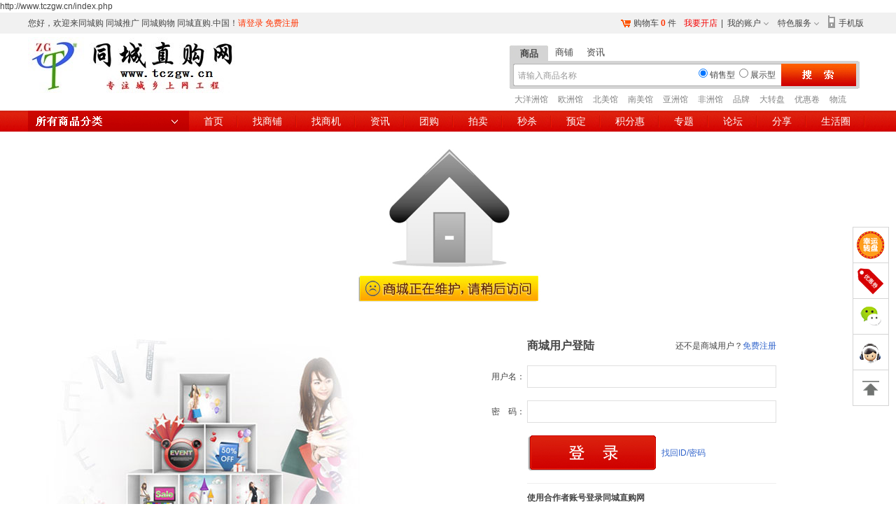

--- FILE ---
content_type: text/html; charset=UTF-8
request_url: http://tczgw.cn/category.php?action=1175
body_size: 26754
content:
<!DOCTYPE html PUBLIC "-//W3C//DTD XHTML 1.0 Transitional//EN" "http://www.w3.org/TR/xhtml1/DTD/xhtml1-transitional.dtd">
<html xmlns="http://www.w3.org/1999/xhtml">
<head>
<meta http-equiv="Content-Type" content="text/html; charset=utf-8" />
<meta http-equiv="X-UA-Compatible" content="IE=EmulateIE7" />
http://www.tczgw.cn/index.php


<meta name="Copyright" content="www.mvmmall.cn" />
<meta name="keywords" content="同城购物,同城商务,网上建网站,网上开店,实体店铺,品牌商城,品牌购物,020综合营销门户.电子商务平台,城乡上网,网络广告,同城配送.生活圈.供求链.幸运抽奖.优惠券.团购.拍卖.秒杀.促销.抢购.预定.资询,社区,论坛,网络推广,营销策划,商品展示" />
<meta name="description" content="同城直购网提供店铺商品信息,名店街,B2C企业商城,.020电商平台.着力打造最好的地区实体店铺、区域性行业网上交易平台与国内最专业电子商务商城.专注城市乡村上网工程" />
<title>同城直购网,同城购 同城推广 同城购物 同城直购.中国-020同城营销门户网与电子商务平台|网上建站|开店|团购|拍卖|秒杀|促销|抢购|预定|资询|论坛|圈子|城乡上网工程|同城爱淘| 同城交易</title>
<link rel="stylesheet" type="text/css" href="images/default/public.css" />
<link rel="stylesheet" type="text/css" href="images/default/mvm.css" />

<script type="text/javascript" src="include/javascript/jquery.js"></script>
<script type="text/javascript" src="include/javascript/jquery.lazyload.js"></script>
<script type="text/javascript" src="include/javascript/jquery.searchhint.js"></script>
<script type="text/javascript" src="include/javascript/mvm.js"></script>
<script type="text/javascript" src="include/javascript/jquery.tipsy.js"></script>
<script type="text/javascript">
$(function(){
	var script_name="category";
	var param="1175";
	var arr_param=param==""?new Array():param.split("|");
	var i,j,flag;
	var select_index=-1,weight=0,w;
	
	for(i=0;i<$("a[@rel=mid_link]").size();i++)
	{
		w=0;
		if($("a[@rel=mid_link]").eq(i).attr("href").indexOf(script_name)==-1) continue; 
		
		w+=5;
		if($("a[@rel=mid_link]").eq(i).attr("href").indexOf(script_name+".")!=-1) w+=5;
		for(j=0;j<arr_param.length;j++)
		{
			if($("a[@rel=mid_link]").eq(i).attr("href").indexOf(arr_param[j])!=-1) w++;
		}
		if(w>weight)
		{
			weight=w;
			select_index=i;
		}
	}
	if(select_index!=-1)
	{
	    $("a[@rel=mid_link]").eq(select_index).addClass("self");
	}
	
	$("img[@rel=lazy]").lazyload();
	
	$("#search_gn").Hint($("#goods_search_span"));
	$("#search_article").Hint($("#article_search_span"));
	$("#search_shop").Hint($("#shop_search_span"));
	
	$("form[@name=search_goods]").find("input[@name=sellshow]").click(function(){
	    var v=$(this).val();
		$("#goods_search_span").attr("url","ajax.php?action=search_hint&ctrl=g&sellshow="+v);
	});//end click
});
</script>
<script type="text/javascript">
$(function(){
    $.fn.extend({
        DropDownMenu:function(show_hover,right_px,callback){
			$(this).hover(
			    function()
			    {
				    var shoupp = $(this).children("p").position();
				    var top = shoupp.top+29+"px";
				    var left = shoupp.left+right_px+"px";
				    $(this).children("div").css({"left":left,"top":top});
				    $(this).children("p").addClass(show_hover);
				    $(this).children("div").show();
					
					if(typeof callback=="function") callback(this);
			    },
				function(){
				    $(this).children("p").removeClass(show_hover);
				    $(this).children("div").hide();
			    }
			);//end hover
        }	 
    });//end extend
	
	$("div.top_tel").DropDownMenu("totel_show",-45);
	$("div.top_list").DropDownMenu("tolist_show",0);
	$("div.top_cart").DropDownMenu("tocart_show",0,function(obj){
	    if($(obj).attr("load")=="load") return;
		$(obj).attr("load","load");
		
		$.ajax({
		    url:"cart.php?action=simple_list",
			type:"GET",
			dataType:"json",
			cache:false,
			success:function(json){
			    var jq_list=$("div[@rel=cart_list]:first");
				jq_list.empty();
				if(json.length<=0)
				{
				    jq_list.html('<p><span class="span_left red">您购物车里还没有任何商品。</span><a href="http://www.tczgw.cn/cart.php?action=list" class="check_cart">查看我的购物车</a></p>');
				    return;
				}
				
				var price=$("strong[@rel=cart_num]").attr("price");
				var html="";
				html+='<div class="cart_mid h_oflow">';
				$.each(json,function(i){
				    html+='<dl rel="cart_list">';
					html+='<dt><img src="'+this.goods_file1+'" width="40" height="40" /></dt>';
					html+='<dd><p>'+this.goods_name+'</p><p class="red">'+this.cart_price+' <span class="gray">'+this.attr+'</span><span class="fr gray">'+this.cart_num+'件</span></p></dd>';
					html+='<dd><a rel="del_cart" href="'+this.url+'" target="_new">查看</a></dd>';
					html+='</dl>';
				});//end each
				html+='<div class="clear"></div>';
                html+='<p><span class="span_left">总计：<span class="red f14" rel="cart_price">'+price+'</span></span><a href="http://www.tczgw.cn/cart.php?action=list" class="check_cart">查看我的购物车</a></p>';
			    html+='</div>';
				jq_list.html(html);
			}
		});//end ajax
	});
});
</script>
</head>
<body><a name="top"></a>
<div id="header" class="clearfix">
	<div class="top1_bg"><div class="top1">
		<div class="span_right">
        	<div class="top_tel">
                <p class="totel"><i></i>手机版</p>
                <div class="totel_child"><img src="images/default/wap_code.png" /></div>
            </div><!-- 手机版 -->
            <div class="top_list">
				<p class="tolist">特色服务<span></span></p>
            	<div class="tolist_child tolist_child2">
                    <dl>
                		<dt>商家</dt>
                		<dd><a href="sadmin.php?module=sup_apply&action=list">托管服务</a></dd>
                	</dl>
                    <dl>
                		<dt>买家</dt>
                		<dd><a href="http://www.tczgw.cn/help.php">帮助中心</a></dd>
                	</dl>
                    <dl>
                		<dt>招商</dt>
                		<dd><a href="join.php">招商加盟</a></dd>
                	</dl>
            	</div>               
            </div><!-- 特色服务 -->
            <div class="top_list">
				<p class="tolist"><a href="member.php?action=index">我的账户</a><span></span></p>
                <div class="tolist_child">
                    <a href="member.php?action=order">我的订单</a>
                    <a href="account.php?action=point">我的积分</a>
                    <a href="member.php?action=mycoupon">我的优惠券</a>
                    <a href="member.php?action=pai">我的竞拍</a>
                    <a href="member.php?action=myfav">我的收藏</a>
                    <a href="member.php?action=my_lucky">幸运抽奖</a>         
                </div>
            </div><!-- 我的账户 -->
			<p class="tnav"><a href="http://www.tczgw.cn/investment.php" class="red">我要开店</a>|</p>
            <div class="top_cart">    
            	<p class="tocart"><i></i><a href="http://www.tczgw.cn/cart.php?action=list">购物车</a> <strong class="orange" rel="cart_num" price="¥0.00">0</strong> 件</p>
				<div class="tocart_child" rel="cart_list"><p>购物车加载中...</p></div>   
            </div><!-- 购物车 -->
		</div>
		<div class="top_login">
		您好，欢迎来同城购 同城推广 同城购物 同城直购.中国！<a href="http://www.tczgw.cn/logging.php?action=login" class="orange">请登录</a>
		<a href="http://www.tczgw.cn/register.php" class="orange">免费注册</a>
     </div>
	</div></div><!-- 头部第一块 -->

	<div class="top2_bg"><div class="top2"><!-- 头部第二块开始 -->
		<div class="topsearch">
			<h3 class="span_left">
				<a rel="tab_head" n="h2" class="hover">商品</a>
				<a rel="tab_head" n="h2">商铺</a>
				<a rel="tab_head" n="h2">资讯</a>
			</h3>		
			<div class="topsearth_tab topsearth_tab1" rel="tab_body" n="h2"><span class="topsearth_tabr fr"></span><span class="topsearth_tabl topsearth_tabl2 fl"></span>
				<form method="post" name="search_goods" action="search.php">
					<input type="submit" class="searchtop_button" value="" />
					<input type="text" class="searchtop_input" name="ps_search" id="search_gn" value="请输入商品名称" onfocus="if(this.value=='请输入商品名称'){this.value=''};this.style.cssText='color:#000'" autocomplete="off" />
                    <p class="searchtop_radio"><input type="radio" name="sellshow" value="1" checked />销售型 <input type="radio" name="sellshow" value="2" />展示型</p> 
				</form>
                <div class="search_jg" rel="search_span" style="display:none;" id="goods_search_span" url="ajax.php?action=search_hint&ctrl=g&sellshow=1"></div>
			</div>		
			<div class="topsearth_tab" rel="tab_body" n="h2" style="display:none;"><span class="topsearth_tabr fr"></span><span class="topsearth_tabl fl"></span>
				<form method="post" action="shop.php">
					<input type="submit" class="searchtop_button" value="" />
					<input type="text" class="searchtop_input" name="shop_name" id="search_shop" value="请输入商铺名称" onfocus="if(this.value=='请输入商铺名称'){this.value=''};this.style.cssText='color:#000'" autocomplete="off" />
				    <div class="search_jg" rel="search_span" style="display:none;" id="shop_search_span" url="ajax.php?action=search_hint&ctrl=shop"></div>
				</form>
			</div>		
			<div class="topsearth_tab" rel="tab_body" n="h2" style="display:none;"><span class="topsearth_tabr fr"></span><span class="topsearth_tabl fl"></span>
				<form method="post" action="board.php">
					<input type="submit" class="searchtop_button" value="" />
					<input type="text" class="searchtop_input" name="ps_search" id="search_article" value="请输入资讯名称" onfocus="if(this.value=='请输入资讯名称'){this.value=''};this.style.cssText='color:#000'" autocomplete="off" />
				</form>
				<div class="search_jg" rel="search_span" style="display:none;" id="article_search_span" url="ajax.php?action=search_hint&ctrl=article"></div>
			</div>	
			<p class="top_new"><a href="http://www.tczgw.cn/shop.php?province_s=%E6%B5%B7%E5%A4%96&amp;city_s=%E5%A4%A7%E6%B4%8B%E6%B4%B2&am"  title="6">大洋洲馆</a><a href="http://www.tczgw.cn/shop.php?province_s=%E6%B5%B7%E5%A4%96&amp;city_s=%E6%AC%A7%E6%B4%B2&amp;county_"  title="欧洲馆城乡展示区">欧洲馆</a><a href="http://www.tczgw.cn/shop.php?province_s=%E6%B5%B7%E5%A4%96&amp;city_s=%E5%8C%97%E7%BE%8E%E6%B4%B2&am"  title="">北美馆</a><a href="http://www.tczgw.cn/shop.php?province_s=%E6%B5%B7%E5%A4%96&amp;city_s=%E5%8D%97%E7%BE%8E%E6%B4%B2&am"  title="">南美馆</a><a href="http://www.tczgw.cn/shop.php?province_s=%E6%B5%B7%E5%A4%96&amp;city_s=%E4%BA%9A%E6%B4%B2&amp;county_"  title="">亚洲馆</a><a href="http://www.tczgw.cn/shop.php?province_s=%E6%B5%B7%E5%A4%96&amp;city_s=%E9%9D%9E%E6%B4%B2&amp;county_"  title="">非洲馆</a><a href="http://www.tczgw.cn/brand.php?action=list"  title="品牌商家">品牌</a><a href="http://www.tczgw.cn/lucky.php"  title="">大转盘</a><a href="http://www.tczgw.cn/coupon.php"  title="">优惠卷</a><a href="https://www.kuaidi100.com/?from=openv"  title="查找物流信息">物流</a></p>	
		</div>
		<h1><a href="http://www.tczgw.cn"><img src="upload/logo/1670489998.jpg" /></a></h1>
	</div></div><!-- 头部第二块 -->

	<div class="top3_bg"><div class="top3" style="position:relative; height:auto; z-index:998">
		<a href="http://www.tczgw.cn/goodcat.php" title="所有分类" class="allcat" rel="allcatnew">所有商品分类<span></span><i></i></a>
		<p class="top_nav">
			<a href="http://www.tczgw.cn/index.php"  title="首页"  rel="mid_link">首页</a>			<a href="http://www.tczgw.cn/province.php"  title="找商铺"  rel="mid_link">找商铺</a>			<a href="http://www.tczgw.cn/infor_supply.php"  title="找商机"  rel="mid_link">找商机</a>			<a href="http://www.tczgw.cn/news.php"  title="资讯"  rel="mid_link">资讯</a>			<a href="http://www.tczgw.cn/group.php?action=list"  title="团购"  rel="mid_link">团购</a>			<a href="http://www.tczgw.cn/auction.php?action=list"  title="拍卖"  rel="mid_link">拍卖</a>			<a href="http://www.tczgw.cn/miaosha.php"  title="秒杀"  rel="mid_link">秒杀</a>			<a href="http://www.tczgw.cn/preorder.php"  title="预定"  rel="mid_link">预定</a>			<a href="http://www.tczgw.cn/point.php"  title="积分惠"  rel="mid_link">积分惠</a>			<a href="http://www.tczgw.cn/topics.php"  title="专题"  rel="mid_link">专题</a>			<a href="http://zx.tczgw.cn/"  title="同城在线，同城商家社区"  rel="mid_link">论坛</a>			<a href="http://www.tczgw.cn/daren.php"  title="达人分享"  rel="mid_link">分享</a>			<a href="http://www.tczgw.cn/life.php"  title="生活圈"  rel="mid_link">生活圈</a>		</p>
		<script language="javascript" src="include/javascript/jquery.submenu.js"></script>
		<script type="text/javascript">
		$(function(){
			$("dl.category").DXDSubMenu();
			$("dl.category>dt:first").css({"borderTop":"none"});
			$("a[@rel=allcatnew],div[@rel=tcategory]").hover(
				function(){
					$("div[@rel=tcategory]").show();
					$("a[@rel=allcatnew]>i").addClass("on");
				},
				function(){
					$("div[@rel=tcategory]").hide();
					$("a[@rel=allcatnew]>i").removeClass("on");
				}
			);
		});
		</script>
		<div class="cate_tree cate_tree_top" rel="tcategory">
			<dl class="category">
            	<dt uid="0" style="height:1px; padding:0;"></dt>
				<dt uid="1">
				    <a href="sub.php?action=1"  class="f14 fd">服装鞋包服饰</a><span class="cate_arrow"><s></s></span>
				    <p><a href="category.php?action=11" >女装</a>|<a href="category.php?action=12" >男装</a>|<a href="category.php?action=26" >童装</a>|<a href="category.php?action=30" >女鞋</a>|<a href="category.php?action=34" >男鞋</a>|<a href="category.php?action=36" >箱包</a>|<a href="category.php?action=399" >配饰服饰</a>|<a href="category.php?action=261" >童鞋</a>|<a href="category.php?action=902" >职业装</a>|<a href="category.php?action=967" >通用鞋</a>|<a href="category.php?action=1077" >内衣</a>|<a href="category.php?action=1078" >运动服.户外服</a>|<a href="category.php?action=1175" >情侣亲子装</a>|<a href="category.php?action=1185" >外贸库存服装</a>|</p>
				</dt>
				<dd uid="1">
				<div class="cart_cate">
				<ul>
					<li>
						<h4><a href="category.php?action=11"  class="f14">女装</a></h4>
						<p>
						<a href="category.php?action=13">女式T恤</a>
						<a href="category.php?action=14">女式衬衫</a>
						<a href="category.php?action=15">女式针织衫</a>
						<a href="category.php?action=16">连衣裙</a>
						<a href="category.php?action=17">半身裙</a>
						<a href="category.php?action=18">女式裤装</a>
						<a href="category.php?action=599">婚纱、礼服</a>
						<a href="category.php?action=600">制服</a>
						<a href="category.php?action=601">女外套</a>
						<a href="category.php?action=879">女式毛衣</a>
						<a href="category.php?action=880">短袖T恤</a>
						<a href="category.php?action=881">女式皮草</a>
						<a href="category.php?action=882">女式风衣、大衣</a>
						<a href="category.php?action=1104">女式卫衣、绒衫</a>
						<a href="category.php?action=1105">女式羽绒服</a>
						<a href="category.php?action=1106">小背心、吊带衫</a>
						<a href="category.php?action=1107">女式棉衣</a>
						<a href="category.php?action=1108">女式皮衣</a>
						<a href="category.php?action=1109">旗袍、唐装</a>
						<a href="category.php?action=1110">泡泡袖</a>
						<a href="category.php?action=1111">小西装</a>
						<a href="category.php?action=1112">蝙蝠衫</a>
						<a href="category.php?action=1113">雪纺衫</a>
						<a href="category.php?action=1114">棉背心</a>
						<a href="category.php?action=1115">女式西服</a>
						<a href="category.php?action=1116">皮毛背心</a>
						<a href="category.php?action=1117">职业女裙套装</a>
						<a href="category.php?action=1118">日韩女装</a>
						<a href="category.php?action=1119">针织背心</a>
						<a href="category.php?action=1120">羽绒背心</a>
						<a href="category.php?action=1121">短款小外套</a>
						<a href="category.php?action=1122">开衫女装</a>
						<a href="category.php?action=1123">大码女装</a>
						<a href="category.php?action=1124">中老年女装</a>
						<a href="category.php?action=1125">牛仔背心</a>
						<a href="category.php?action=1126">手绘T恤</a>
						</p>
					</li>
				</ul>
				<ul>
					<li>
						<h4><a href="category.php?action=12"  class="f14">男装</a></h4>
						<p>
						<a href="category.php?action=21">男式T恤</a>
						<a href="category.php?action=22">男式衬衫</a>
						<a href="category.php?action=23">男式夹克</a>
						<a href="category.php?action=24">男式西服套装</a>
						<a href="category.php?action=25">男式裤装</a>
						<a href="category.php?action=585">男式毛衣.毛背心</a>
						<a href="category.php?action=586">休闲马甲</a>
						<a href="category.php?action=587">大衣</a>
						<a href="category.php?action=588">休闲男装</a>
						<a href="category.php?action=589">男式棉衣</a>
						<a href="category.php?action=590">真皮皮衣</a>
						<a href="category.php?action=591">风衣</a>
						<a href="category.php?action=592">男式羽绒服</a>
						<a href="category.php?action=883">男式针织衫</a>
						<a href="category.php?action=595">男式卫衣、绒衫</a>
						<a href="category.php?action=597">中山装、唐装、民族服装</a>
						<a href="category.php?action=598">Polo衫</a>
						<a href="category.php?action=1127">皮衣、皮夹克</a>
						<a href="category.php?action=1128">商务男装</a>
						<a href="category.php?action=1129">英伦男装</a>
						<a href="category.php?action=1130">韩版男装</a>
						<a href="category.php?action=1131">尼克服</a>
						<a href="category.php?action=1132">男式广告衫</a>
						</p>
					</li>
				</ul>
				<ul>
					<li>
						<h4><a href="category.php?action=26"  class="f14">童装</a></h4>
						<p>
						<a href="category.php?action=27">童外套</a>
						<a href="category.php?action=281">童裤装</a>
						<a href="category.php?action=282">童裙装</a>
						<a href="category.php?action=884">童套装</a>
						<a href="category.php?action=885">童T恤</a>
						<a href="category.php?action=886">童棉衣</a>
						<a href="category.php?action=320">儿童内衣裤</a>
						<a href="category.php?action=888">连身衣、爬服</a>
						<a href="category.php?action=889">童卫衣</a>
						<a href="category.php?action=890">外贸童装</a>
						<a href="category.php?action=891">童毛衣</a>
						<a href="category.php?action=892">童羽绒服</a>
						<a href="category.php?action=893">品牌童装</a>
						<a href="category.php?action=894">童针织衫</a>
						<a href="category.php?action=1155">童马甲背心</a>
						<a href="category.php?action=1156">童家居服</a>
						<a href="category.php?action=1157">童睡袋</a>
						<a href="category.php?action=1158">童衬衫</a>
						<a href="category.php?action=1159">童礼服</a>
						<a href="category.php?action=1160">牛仔童装</a>
						<a href="category.php?action=1161">童吊带衫.背心</a>
						<a href="category.php?action=1162">罩衣、反穿衣</a>
						<a href="category.php?action=1163">童礼服裙</a>
						</p>
					</li>
				</ul>
				<ul>
					<li>
						<h4><a href="category.php?action=30"  class="f14">女鞋</a></h4>
						<p>
						<a href="category.php?action=31">单鞋</a>
						<a href="category.php?action=32">靴子</a>
						<a href="category.php?action=33">凉鞋</a>
						<a href="category.php?action=924">女式皮鞋</a>
						<a href="category.php?action=925">女式雪地靴</a>
						<a href="category.php?action=926">女式帆布鞋</a>
						<a href="category.php?action=927">女式单靴</a>
						<a href="category.php?action=928">女式凉拖</a>
						<a href="category.php?action=929">女式运动鞋</a>
						<a href="category.php?action=930">女式板鞋</a>
						<a href="category.php?action=931">女式棉靴</a>
						<a href="category.php?action=932">女式棉鞋</a>
						<a href="category.php?action=933">女式增高鞋</a>
						<a href="category.php?action=934">女式户外鞋</a>
						<a href="category.php?action=935">女式洞洞鞋</a>
						<a href="category.php?action=936">平底女鞋</a>
						<a href="category.php?action=937">女式高跟鞋</a>
						<a href="category.php?action=938">普通女鞋</a>
						</p>
					</li>
				</ul>
				<ul>
					<li>
						<h4><a href="category.php?action=34"  class="f14">男鞋</a></h4>
						<p>
						<a href="category.php?action=35">男式单鞋</a>
						<a href="category.php?action=939">男式运动鞋</a>
						<a href="category.php?action=940">男式板鞋</a>
						<a href="category.php?action=941">男式休闲皮鞋</a>
						<a href="category.php?action=942">男式凉鞋</a>
						<a href="category.php?action=943">男式靴子</a>
						<a href="category.php?action=944">男式户外鞋</a>
						<a href="category.php?action=945">男式休闲鞋</a>
						<a href="category.php?action=946">男式帆布鞋</a>
						<a href="category.php?action=947">男式沙滩鞋</a>
						<a href="category.php?action=948">男式正装皮鞋</a>
						<a href="category.php?action=949">男式凉拖</a>
						<a href="category.php?action=950">男式增高鞋</a>
						<a href="category.php?action=951">普通男鞋</a>
						<a href="category.php?action=963">男式洞洞鞋</a>
						</p>
					</li>
				</ul>
				<ul>
					<li>
						<h4><a href="category.php?action=36"  class="f14">箱包</a></h4>
						<p>
						<a href="category.php?action=37">单肩包</a>
						<a href="category.php?action=38">斜挎包</a>
						<a href="category.php?action=39">钱包钱夹</a>
						<a href="category.php?action=40">旅行箱</a>
						<a href="category.php?action=673">腰包</a>
						<a href="category.php?action=674">书包</a>
						<a href="category.php?action=675">斜挎包</a>
						<a href="category.php?action=676">帆布包</a>
						<a href="category.php?action=677">手提包</a>
						<a href="category.php?action=1039">时尚休闲包</a>
						<a href="category.php?action=1040">箱包配件</a>
						<a href="category.php?action=1041">电脑包</a>
						<a href="category.php?action=1042">化妆包</a>
						<a href="category.php?action=1043">运动包</a>
						<a href="category.php?action=1044">晚宴包</a>
						<a href="category.php?action=1045">商务包</a>
						<a href="category.php?action=1046">摄影包</a>
						<a href="category.php?action=1047">真皮包</a>
						<a href="category.php?action=1048">化妆箱</a>
						<a href="category.php?action=1049">草编包</a>
						<a href="category.php?action=1050">韩版包</a>
						<a href="category.php?action=1051">妈咪包</a>
						<a href="category.php?action=1052">PU包</a>
						<a href="category.php?action=1053">钥匙包</a>
						<a href="category.php?action=1054">双肩包.背包</a>
						<a href="category.php?action=1055">护照夹、证件夹</a>
						<a href="category.php?action=1056">航空箱</a>
						<a href="category.php?action=1057">卡包</a>
						<a href="category.php?action=1058">布艺包</a>
						<a href="category.php?action=1059">乐器箱包</a>
						<a href="category.php?action=1060">流苏包</a>
						<a href="category.php?action=1061">亮片包</a>
						<a href="category.php?action=1062">豹纹包</a>
						<a href="category.php?action=1063">手提斜挎两用</a>
						<a href="category.php?action=1064">单肩斜挎两用</a>
						<a href="category.php?action=1065">皮草包</a>
						<a href="category.php?action=1066">铆钉包</a>
						<a href="category.php?action=1067">牛仔包</a>
						<a href="category.php?action=1068">手拿包</a>
						<a href="category.php?action=1069">仿皮包</a>
						<a href="category.php?action=1070">臂包</a>
						<a href="category.php?action=1071">胸包</a>
						<a href="category.php?action=1072">格子包</a>
						<a href="category.php?action=1073">淑女包</a>
						<a href="category.php?action=1074">名片夹</a>
						<a href="category.php?action=1075">通勤包</a>
						<a href="category.php?action=1076">串珠包</a>
						<a href="category.php?action=1174">行李箱包</a>
						</p>
					</li>
				</ul>
				<ul>
					<li>
						<h4><a href="category.php?action=399"  class="f14">配饰服饰</a></h4>
						<p>
						<a href="category.php?action=916">领带领结领带夹</a>
						<a href="category.php?action=917">腰链|腰饰|裤腰带</a>
						<a href="category.php?action=918">袜子</a>
						<a href="category.php?action=919">帽子</a>
						<a href="category.php?action=920">丝巾|围巾|沙巾|围脖|披肩</a>
						<a href="category.php?action=921">手套</a>
						<a href="category.php?action=922">鞋饰鞋辅件</a>
						<a href="category.php?action=923">服饰配饰加工</a>
						</p>
					</li>
				</ul>
				<ul>
					<li>
						<h4><a href="category.php?action=261"  class="f14">童鞋</a></h4>
						<p>
						<a href="category.php?action=277">童靴子</a>
						<a href="category.php?action=278">童皮鞋</a>
						<a href="category.php?action=279">童运动帆布鞋</a>
						<a href="category.php?action=321">童凉鞋</a>
						<a href="category.php?action=952">童运动鞋</a>
						<a href="category.php?action=953">童单鞋</a>
						<a href="category.php?action=954">童雪地靴</a>
						<a href="category.php?action=955">童棉鞋</a>
						<a href="category.php?action=956">童棉靴</a>
						<a href="category.php?action=957">婴儿鞋</a>
						<a href="category.php?action=958">童学步鞋</a>
						<a href="category.php?action=959">童布鞋</a>
						<a href="category.php?action=960">童板鞋</a>
						<a href="category.php?action=961">童凉拖</a>
						<a href="category.php?action=962">童洞洞鞋</a>
						<a href="category.php?action=964">童户外鞋</a>
						<a href="category.php?action=965">童单靴</a>
						<a href="category.php?action=966">童拖鞋</a>
						</p>
					</li>
				</ul>
				<ul>
					<li>
						<h4><a href="category.php?action=902"  class="f14">职业装</a></h4>
						<p>
						<a href="category.php?action=903">普通工装</a>
						<a href="category.php?action=904">舞台服、表演服</a>
						<a href="category.php?action=905">防护工装</a>
						<a href="category.php?action=906">酒店装</a>
						<a href="category.php?action=907">行政制服</a>
						<a href="category.php?action=908">校服</a>
						<a href="category.php?action=909">促销服</a>
						<a href="category.php?action=910">文员装</a>
						<a href="category.php?action=911">医护服装</a>
						<a href="category.php?action=912">保安服</a>
						<a href="category.php?action=913">空姐制服</a>
						<a href="category.php?action=914">迷彩服</a>
						<a href="category.php?action=915">舞蹈服</a>
						</p>
					</li>
				</ul>
				<ul>
					<li>
						<h4><a href="category.php?action=967"  class="f14">通用鞋</a></h4>
						<p>
						<a href="category.php?action=968">拖鞋</a>
						<a href="category.php?action=969">家居鞋</a>
						<a href="category.php?action=970">雨鞋</a>
						<a href="category.php?action=971">雨靴</a>
						<a href="category.php?action=972">沙滩鞋</a>
						<a href="category.php?action=973">按摩鞋</a>
						<a href="category.php?action=974">功能鞋</a>
						<a href="category.php?action=975">舞蹈鞋</a>
						<a href="category.php?action=976">登山鞋</a>
						<a href="category.php?action=977">布鞋</a>
						<a href="category.php?action=978">特色鞋</a>
						<a href="category.php?action=979">虎头鞋</a>
						<a href="category.php?action=980">手工鞋</a>
						<a href="category.php?action=981">鱼嘴鞋</a>
						<a href="category.php?action=982">葡萄拖鞋</a>
						<a href="category.php?action=983">高跟凉鞋</a>
						<a href="category.php?action=984">罗马凉鞋</a>
						<a href="category.php?action=985">解放鞋</a>
						<a href="category.php?action=986">手绘鞋</a>
						<a href="category.php?action=987">家居鞋</a>
						<a href="category.php?action=988">劳保鞋</a>
						<a href="category.php?action=989">浅口单鞋</a>
						<a href="category.php?action=990">人字拖</a>
						<a href="category.php?action=991">坡跟鞋</a>
						<a href="category.php?action=992">护士鞋</a>
						<a href="category.php?action=993">糖果鞋</a>
						<a href="category.php?action=994">吹气拖鞋</a>
						<a href="category.php?action=995">铆钉鞋</a>
						<a href="category.php?action=996">蝴蝶结鞋</a>
						</p>
					</li>
				</ul>
				<ul>
					<li>
						<h4><a href="category.php?action=1077"  class="f14">内衣</a></h4>
						<p>
						<a href="category.php?action=19">纹胸</a>
						<a href="category.php?action=503">女式内裤</a>
						<a href="category.php?action=20">女式睡衣</a>
						<a href="category.php?action=897">女式情趣内衣</a>
						<a href="category.php?action=896">连裤袜</a>
						<a href="category.php?action=901">功能塑身内衣</a>
						<a href="category.php?action=899">女式保暖内衣</a>
						<a href="category.php?action=895">男式内裤</a>
						<a href="category.php?action=900">男式保暖内衣</a>
						<a href="category.php?action=898">女式家居服</a>
						<a href="category.php?action=1079">睡裙</a>
						<a href="category.php?action=1080">男式睡衣</a>
						<a href="category.php?action=1081">女式浴衣</a>
						<a href="category.php?action=1082">肩带</a>
						<a href="category.php?action=1083">男式浴衣</a>
						<a href="category.php?action=1084">胸垫、插片</a>
						<a href="category.php?action=1085">男式家居服</a>
						<a href="category.php?action=1086">男式情趣内衣</a>
						<a href="category.php?action=1087">高筒袜</a>
						<a href="category.php?action=1088">男式背心</a>
						<a href="category.php?action=1089">女式内衣背心</a>
						<a href="category.php?action=1090">女式船袜</a>
						<a href="category.php?action=1091">裹胸抹胸</a>
						<a href="category.php?action=1092">竹纤维内裤</a>
						<a href="category.php?action=1093">情侣内裤</a>
						<a href="category.php?action=1094">情侣睡衣</a>
						<a href="category.php?action=1095">真丝睡衣</a>
						<a href="category.php?action=1096">胸贴、乳贴</a>
						<a href="category.php?action=1097">吊袜带</a>
						<a href="category.php?action=1098">女式短筒袜</a>
						<a href="category.php?action=1099">女式中筒袜</a>
						<a href="category.php?action=1100">女式五指袜</a>
						<a href="category.php?action=1101">网袜</a>
						<a href="category.php?action=1102">丝袜</a>
						<a href="category.php?action=1103">豹纹袜</a>
						</p>
					</li>
				</ul>
				<ul>
					<li>
						<h4><a href="category.php?action=1078"  class="f14">运动服.户外服</a></h4>
						<p>
						<a href="category.php?action=1133">户外运动服</a>
						<a href="category.php?action=1134">休闲运动服</a>
						<a href="category.php?action=1135">外贸运动服</a>
						<a href="category.php?action=1136">瑜伽服</a>
						<a href="category.php?action=1137">女式泳衣</a>
						<a href="category.php?action=1138">童泳衣</a>
						<a href="category.php?action=1139">健身服</a>
						<a href="category.php?action=1140">体操服</a>
						<a href="category.php?action=1141">啦啦队服</a>
						<a href="category.php?action=1142">球服、田径服</a>
						<a href="category.php?action=1143">冲锋衣、冲锋裤</a>
						<a href="category.php?action=1144">运动套装</a>
						<a href="category.php?action=1145">运动外套</a>
						<a href="category.php?action=1146">运动T恤</a>
						<a href="category.php?action=1147">男式泳衣</a>
						<a href="category.php?action=1148">中式武术服</a>
						<a href="category.php?action=1149">赛车服</a>
						<a href="category.php?action=1150">运动裤</a>
						<a href="category.php?action=1151">登山服</a>
						<a href="category.php?action=1152">跆拳道服.柔道服</a>
						<a href="category.php?action=1153">运动裙</a>
						<a href="category.php?action=1154">运动背心</a>
						<a href="category.php?action=554">太极服装</a>
						</p>
					</li>
				</ul>
				<ul>
					<li>
						<h4><a href="category.php?action=1175"  class="f14">情侣亲子装</a></h4>
						<p>
						<a href="category.php?action=1176">孕妇装</a>
						<a href="category.php?action=1177">情侣T恤</a>
						<a href="category.php?action=1178">亲子装</a>
						<a href="category.php?action=1179">情侣外套</a>
						<a href="category.php?action=1180">情侣内衣</a>
						<a href="category.php?action=1181">情侣毛衣</a>
						<a href="category.php?action=1182">情侣衬衫</a>
						<a href="category.php?action=1183">情侣内裤</a>
						<a href="category.php?action=1184">其它情侣装</a>
						</p>
					</li>
				</ul>
				<ul>
					<li>
						<h4><a href="category.php?action=1185"  class="f14">外贸库存服装</a></h4>
						<p>
						<a href="category.php?action=1186">内衣</a>
						<a href="category.php?action=1187">衬衫</a>
						<a href="category.php?action=1188">毛衣</a>
						<a href="category.php?action=1189">T恤</a>
						<a href="category.php?action=1190">男装</a>
						<a href="category.php?action=1191">羽绒服</a>
						<a href="category.php?action=1192">内裤</a>
						<a href="category.php?action=1193">马甲背心</a>
						<a href="category.php?action=1194">卫衣</a>
						<a href="category.php?action=1195">外套</a>
						<a href="category.php?action=1196">西服</a>
						<a href="category.php?action=1197">小西装</a>
						<a href="category.php?action=1198">保暖内衣</a>
						<a href="category.php?action=1199">针织衫</a>
						<a href="category.php?action=1200">棉服</a>
						<a href="category.php?action=1201">风衣大衣</a>
						<a href="category.php?action=1202">吊带衫</a>
						</p>
					</li>
				</ul>
				</div>
				<div class="cart_brand"><strong>推荐品牌</strong><ul>
	
				    <li><a href="brand.php?action=view&id=3" target="_blank"><img src="images/brand/1400895698426.jpg" alt=""></a><a href="brand.php?action=view&id=3" target="_blank">巴布豆</a></li> 
	
				    <li><a href="brand.php?action=view&id=1" target="_blank"><img src="images/brand/1400660344772.jpg" alt=""></a><a href="brand.php?action=view&id=1" target="_blank">艾格</a></li> 
	
				    <li><a href="brand.php?action=view&id=2" target="_blank"><img src="images/brand/1400804365209.jpg" alt=""></a><a href="brand.php?action=view&id=2" target="_blank">百丽</a></li> 
	
				</ul></div> 
                </dd>
				<dt uid="2">
				    <a href="sub.php?action=2"  class="f14 fd">美容保健医疗</a><span class="cate_arrow"><s></s></span>
				    <p><a href="category.php?action=82" >男士护肤</a>|<a href="category.php?action=2075" >彩妆、香水</a>|<a href="category.php?action=95" >个人护理</a>|<a href="category.php?action=433" >医疗保健单位</a>|<a href="category.php?action=1514" >医疗设备.器械</a>|<a href="category.php?action=2070" >护肤品.美容品</a>|<a href="category.php?action=2465" >医药.保健品</a>|</p>
				</dt>
				<dd uid="2">
				<div class="cart_cate">
				<ul>
					<li>
						<h4><a href="category.php?action=82"  class="f14">男士护肤</a></h4>
						<p>
						<a href="category.php?action=106">面部护理</a>
						<a href="category.php?action=109">身体护理</a>
						<a href="category.php?action=110">美发护发</a>
						<a href="category.php?action=314">男士面霜</a>
						</p>
					</li>
				</ul>
				<ul>
					<li>
						<h4><a href="category.php?action=2075"  class="f14">彩妆、香水</a></h4>
						<p>
						<a href="category.php?action=86">面部底妆</a>
						<a href="category.php?action=89">彩妆套装</a>
						<a href="category.php?action=2470">卸妆</a>
						<a href="category.php?action=87">唇部彩妆</a>
						<a href="category.php?action=84">彩妆用品</a>
						<a href="category.php?action=2076">香水、香膏</a>
						</p>
					</li>
				</ul>
				<ul>
					<li>
						<h4><a href="category.php?action=95"  class="f14">个人护理</a></h4>
						<p>
						<a href="category.php?action=2073">清洗防护净味</a>
						<a href="category.php?action=2067">美容、化妆用具</a>
						<a href="category.php?action=2068">美发造型</a>
						<a href="category.php?action=2069">美甲用品</a>
						<a href="category.php?action=315">卫浴洗漱用具</a>
						<a href="category.php?action=316">手足清洁</a>
						</p>
					</li>
				</ul>
				<ul>
					<li>
						<h4><a href="category.php?action=433"  class="f14">医疗保健单位</a></h4>
						<p>
						<a href="category.php?action=617">医院</a>
						<a href="category.php?action=616">社区卫生服务站</a>
						<a href="category.php?action=618">农村卫生所</a>
						<a href="category.php?action=619">药房药店</a>
						<a href="category.php?action=761">按摸院</a>
						<a href="category.php?action=762">理疗中心</a>
						<a href="category.php?action=1792">美容院</a>
						<a href="category.php?action=1793">理发店</a>
						<a href="category.php?action=1794">保健中心</a>
						<a href="category.php?action=1795">洗浴中心</a>
						<a href="category.php?action=1796">足浴足疗服务</a>
						</p>
					</li>
				</ul>
				<ul>
					<li>
						<h4><a href="category.php?action=1514"  class="f14">医疗设备.器械</a></h4>
						<p>
						<a href="category.php?action=1851">医疗设备</a>
						<a href="category.php?action=1852">医用材料</a>
						<a href="category.php?action=1853">性保健用品</a>
						<a href="category.php?action=1854">制药设备</a>
						<a href="category.php?action=1856">医疗器具</a>
						<a href="category.php?action=1858">兽用器械</a>
						</p>
					</li>
				</ul>
				<ul>
					<li>
						<h4><a href="category.php?action=2070"  class="f14">护肤品.美容品</a></h4>
						<p>
						<a href="category.php?action=59">面部护理</a>
						<a href="category.php?action=100">身体护理</a>
						<a href="category.php?action=2071">眼部护理 眼妆</a>
						<a href="category.php?action=2072">唇部护理</a>
						</p>
					</li>
				</ul>
				<ul>
					<li>
						<h4><a href="category.php?action=2465"  class="f14">医药.保健品</a></h4>
						<p>
						<a href="category.php?action=1850">中成药</a>
						<a href="category.php?action=1855">生物制品</a>
						<a href="category.php?action=2466">畜用药</a>
						<a href="category.php?action=2467">西药</a>
						<a href="category.php?action=1857">其它医药及用品</a>
						<a href="category.php?action=2468">营养保健品</a>
						</p>
					</li>
				</ul>
				</div>
				<div class="cart_brand"><strong>推荐品牌</strong><ul>
	
				    <li><a href="brand.php?action=view&id=4" target="_blank"><img src="images/brand/1401074748692.jpg" alt=""></a><a href="brand.php?action=view&id=4" target="_blank">美宝莲</a></li> 
	
				    <li><a href="brand.php?action=view&id=26" target="_blank"><img src="images/brand/1564540489916.jpg" alt=""></a><a href="brand.php?action=view&id=26" target="_blank">伊诗兰顿</a></li> 
	
				    <li><a href="brand.php?action=view&id=27" target="_blank"><img src="images/brand/1618567897689.jpg" alt=""></a><a href="brand.php?action=view&id=27" target="_blank">云南七丹</a></li> 
	
				</ul></div> 
                </dd>
				<dt uid="3">
				    <a href="sub.php?action=3"  class="f14 fd">礼品首饰配饰</a><span class="cate_arrow"><s></s></span>
				    <p><a href="category.php?action=112" >珠宝首饰</a>|<a href="category.php?action=114" >钟表</a>|<a href="category.php?action=115" >眼镜及配件</a>|<a href="category.php?action=116" >男士配饰</a>|<a href="category.php?action=663" >其它首饰</a>|<a href="category.php?action=2311" >女士首饰</a>|<a href="category.php?action=1490" >礼品饰品工艺品</a>|</p>
				</dt>
				<dd uid="3">
				<div class="cart_cate">
				<ul>
					<li>
						<h4><a href="category.php?action=112"  class="f14">珠宝首饰</a></h4>
						<p>
						<a href="category.php?action=155">金饰</a>
						<a href="category.php?action=157">铂金</a>
						<a href="category.php?action=160">钻石</a>
						<a href="category.php?action=166">珍珠</a>
						<a href="category.php?action=167">玉石</a>
						<a href="category.php?action=171">翡翠</a>
						<a href="category.php?action=173">贵重宝石</a>
						<a href="category.php?action=659">银饰</a>
						</p>
					</li>
				</ul>
				<ul>
					<li>
						<h4><a href="category.php?action=114"  class="f14">钟表</a></h4>
						<p>
						<a href="category.php?action=150">石英表</a>
						<a href="category.php?action=317">机械表</a>
						<a href="category.php?action=318">电子表</a>
						<a href="category.php?action=319">怀表</a>
						<a href="category.php?action=660">儿童表</a>
						<a href="category.php?action=2043">手表</a>
						<a href="category.php?action=2044">钟表配件</a>
						<a href="category.php?action=2045">挂钟</a>
						<a href="category.php?action=2046">闹钟</a>
						<a href="category.php?action=2047">定时器</a>
						<a href="category.php?action=2048">座钟</a>
						<a href="category.php?action=2049">立钟、落地钟</a>
						<a href="category.php?action=2050">挂表</a>
						<a href="category.php?action=2051">投影钟</a>
						</p>
					</li>
				</ul>
				<ul>
					<li>
						<h4><a href="category.php?action=115"  class="f14">眼镜及配件</a></h4>
						<p>
						<a href="category.php?action=148">功能眼镜</a>
						<a href="category.php?action=149">常规眼镜</a>
						<a href="category.php?action=1841">眼镜配件</a>
						</p>
					</li>
				</ul>
				<ul>
					<li>
						<h4><a href="category.php?action=116"  class="f14">男士配饰</a></h4>
						<p>
						<a href="category.php?action=118">烟具打火机</a>
						<a href="category.php?action=133">军刀军具</a>
						<a href="category.php?action=661">皮带腰带</a>
						<a href="category.php?action=671">领带</a>
						<a href="category.php?action=672">领花</a>
						</p>
					</li>
				</ul>
				<ul>
					<li>
						<h4><a href="category.php?action=663"  class="f14">其它首饰</a></h4>
						<p>
						<a href="category.php?action=664">民族首饰</a>
						<a href="category.php?action=665">陶瓷首饰</a>
						<a href="category.php?action=666">漆雕首饰</a>
						<a href="category.php?action=667">复古首饰</a>
						<a href="category.php?action=668">儿童首饰</a>
						<a href="category.php?action=669">奇特首饰</a>
						<a href="category.php?action=670">水晶首饰</a>
						<a href="category.php?action=2003">硅胶饰品</a>
						<a href="category.php?action=2004">合金饰品</a>
						</p>
					</li>
				</ul>
				<ul>
					<li>
						<h4><a href="category.php?action=2311"  class="f14">女士首饰</a></h4>
						<p>
						<a href="category.php?action=2312">耳饰</a>
						<a href="category.php?action=2310">头饰</a>
						</p>
					</li>
				</ul>
				<ul>
					<li>
						<h4><a href="category.php?action=1490"  class="f14">礼品饰品工艺品</a></h4>
						<p>
						<a href="category.php?action=1885">饰品</a>
						<a href="category.php?action=1886">家居日用礼品</a>
						<a href="category.php?action=1887">节日庆典礼品</a>
						<a href="category.php?action=1888">民间工艺品</a>
						<a href="category.php?action=1889">钥匙配饰</a>
						<a href="category.php?action=1890">珠宝玉器</a>
						<a href="category.php?action=1891">宗教祭祀殡葬</a>
						<a href="category.php?action=1892">雕刻手工艺品</a>
						<a href="category.php?action=4704">荣誉/纪念</a>
						<a href="category.php?action=1894">工艺品</a>
						<a href="category.php?action=1895">木制工艺礼品</a>
						<a href="category.php?action=1896">古玩收藏礼品</a>
						<a href="category.php?action=1897">办公文教礼品</a>
						<a href="category.php?action=1898">商务馈赠礼品</a>
						<a href="category.php?action=1899">商务办公礼品</a>
						<a href="category.php?action=1900">儿童玩具礼品</a>
						<a href="category.php?action=1901">广告促销礼品</a>
						<a href="category.php?action=2012">电子数码家电礼品</a>
						<a href="category.php?action=2013">其他材质工艺品</a>
						</p>
					</li>
				</ul>
				</div>
				<div class="cart_brand"><strong>推荐品牌</strong><ul>
	
				    <li><a href="brand.php?action=view&id=15" target="_blank"><img src="images/brand/1401758535513.jpg" alt=""></a><a href="brand.php?action=view&id=15" target="_blank">卡西欧</a></li> 
	
				    <li><a href="brand.php?action=view&id=5" target="_blank"><img src="images/brand/1401085309542.jpg" alt=""></a><a href="brand.php?action=view&id=5" target="_blank">谢瑞麟</a></li> 
	
				</ul></div> 
                </dd>
				<dt uid="4">
				    <a href="sub.php?action=4"  class="f14 fd">老年童婴孕妇</a><span class="cate_arrow"><s></s></span>
				    <p><a href="category.php?action=2388" >老年用品及服务</a>|<a href="category.php?action=2053" >母婴用品</a>|<a href="category.php?action=262" >奶粉/辅食</a>|<a href="category.php?action=263" >宝宝用品</a>|<a href="category.php?action=264" >儿童玩具</a>|<a href="category.php?action=265" >孕妈用品</a>|</p>
				</dt>
				<dd uid="4">
				<div class="cart_cate">
				<ul>
					<li>
						<h4><a href="category.php?action=2388"  class="f14">老年用品及服务</a></h4>
						<p>
						<a href="category.php?action=2389">出行代步</a>
						<a href="category.php?action=2390">健康检测</a>
						<a href="category.php?action=2391">康复护理</a>
						<a href="category.php?action=2392">生活日用</a>
						<a href="category.php?action=2393">休闲娱乐</a>
						<a href="category.php?action=2394">养老机构采购耗材</a>
						<a href="category.php?action=2395"> 海外精品馆</a>
						<a href="category.php?action=2423">老年服务</a>
						</p>
					</li>
				</ul>
				<ul>
					<li>
						<h4><a href="category.php?action=2053"  class="f14">母婴用品</a></h4>
						<p>
						<a href="category.php?action=1884">儿童推车 餐椅</a>
						<a href="category.php?action=2054">童车、婴儿车</a>
						<a href="category.php?action=2055">婴幼儿寝具</a>
						<a href="category.php?action=2056">背带、学步带</a>
						<a href="category.php?action=2057">母婴其它用品</a>
						</p>
					</li>
				</ul>
				<ul>
					<li>
						<h4><a href="category.php?action=262"  class="f14">奶粉/辅食</a></h4>
						<p>
						<a href="category.php?action=274">婴幼儿奶粉</a>
						<a href="category.php?action=275">孕妈奶粉</a>
						<a href="category.php?action=276">婴幼儿辅食</a>
						</p>
					</li>
				</ul>
				<ul>
					<li>
						<h4><a href="category.php?action=263"  class="f14">宝宝用品</a></h4>
						<p>
						<a href="category.php?action=271">奶瓶</a>
						<a href="category.php?action=272">睡袋抱毯</a>
						<a href="category.php?action=273">婴儿床摇篮</a>
						<a href="category.php?action=1880">纸尿裤 </a>
						<a href="category.php?action=1881">口水巾</a>
						<a href="category.php?action=1882">婴儿湿巾吸汗巾 </a>
						<a href="category.php?action=1166">围嘴围兜</a>
						</p>
					</li>
				</ul>
				<ul>
					<li>
						<h4><a href="category.php?action=264"  class="f14">儿童玩具</a></h4>
						<p>
						<a href="category.php?action=269">幼儿玩具</a>
						<a href="category.php?action=270">早教玩具</a>
						<a href="category.php?action=1428">益智、科教玩具</a>
						<a href="category.php?action=1429">模型玩具</a>
						<a href="category.php?action=1430">公仔、玩偶、娃娃</a>
						<a href="category.php?action=1431">运动、传统玩具</a>
						<a href="category.php?action=1432">其它儿童玩具</a>
						<a href="category.php?action=1457">游戏机及配件</a>
						<a href="category.php?action=1458">玩具配件</a>
						<a href="category.php?action=1459">库存玩具</a>
						<a href="category.php?action=1877">新奇特玩具</a>
						</p>
					</li>
				</ul>
				<ul>
					<li>
						<h4><a href="category.php?action=265"  class="f14">孕妈用品</a></h4>
						<p>
						<a href="category.php?action=266">孕妇装</a>
						<a href="category.php?action=267">妈咪包</a>
						<a href="category.php?action=268">束缚带</a>
						<a href="category.php?action=1879">孕妇用品</a>
						</p>
					</li>
				</ul>
				</div>
				<div class="cart_brand"><strong>推荐品牌</strong><ul>
	
				    <li><a href="brand.php?action=view&id=6" target="_blank"><img src="images/brand/1401090105260.jpg" alt=""></a><a href="brand.php?action=view&id=6" target="_blank">爱得利</a></li> 
	
				    <li><a href="brand.php?action=view&id=20" target="_blank"><img src="images/brand/1401933383627.jpg" alt=""></a><a href="brand.php?action=view&id=20" target="_blank">贝亲</a></li> 
	
				    <li><a href="brand.php?action=view&id=21" target="_blank"><img src="images/brand/1402026691343.jpg" alt=""></a><a href="brand.php?action=view&id=21" target="_blank">哈罗闪</a></li> 
	
				</ul></div> 
                </dd>
				<dt uid="5">
				    <a href="sub.php?action=5"  class="f14 fd">数码家电电器</a><span class="cate_arrow"><s></s></span>
				    <p><a href="category.php?action=2016" >数码电脑</a>|<a href="category.php?action=286" >家用电器</a>|<a href="category.php?action=287" >生活电器</a>|<a href="category.php?action=288" >厨房电器</a>|<a href="category.php?action=844" >卫浴电器</a>|<a href="category.php?action=1489" >广电传媒</a>|<a href="category.php?action=1492" >电子元件</a>|<a href="category.php?action=1493" >电工电气</a>|<a href="category.php?action=1487" >通信产品</a>|<a href="category.php?action=1982" >照明灯具</a>|</p>
				</dt>
				<dd uid="5">
				<div class="cart_cate">
				<ul>
					<li>
						<h4><a href="category.php?action=2016"  class="f14">数码电脑</a></h4>
						<p>
						<a href="category.php?action=283">电脑整机</a>
						<a href="category.php?action=284">手机数码</a>
						<a href="category.php?action=2017">软件</a>
						<a href="category.php?action=2018">数码产品</a>
						<a href="category.php?action=2019">网络设备</a>
						<a href="category.php?action=2020">耗材</a>
						<a href="category.php?action=2021">办公设备</a>
						<a href="category.php?action=2022">电脑配件</a>
						<a href="category.php?action=2023">电脑相关用品</a>
						<a href="category.php?action=2024">数码配件</a>
						<a href="category.php?action=2025">笔记本电脑及配件</a>
						<a href="category.php?action=2026">整机、服务器</a>
						<a href="category.php?action=2027">无线网络设备</a>
						<a href="category.php?action=2031">3C数码配件</a>
						<a href="category.php?action=5112">会议平板</a>
						</p>
					</li>
				</ul>
				<ul>
					<li>
						<h4><a href="category.php?action=286"  class="f14">家用电器</a></h4>
						<p>
						<a href="category.php?action=285">冰箱冰柜</a>
						<a href="category.php?action=290">电视</a>
						<a href="category.php?action=291">洗衣机</a>
						<a href="category.php?action=292">空调</a>
						<a href="category.php?action=2081">娱乐视听设备</a>
						<a href="category.php?action=2082">视听周边产品</a>
						<a href="category.php?action=2083">碟机</a>
						<a href="category.php?action=2084">音响产品</a>
						<a href="category.php?action=2098">其它家电及附件</a>
						</p>
					</li>
				</ul>
				<ul>
					<li>
						<h4><a href="category.php?action=287"  class="f14">生活电器</a></h4>
						<p>
						<a href="category.php?action=305">吸尘器</a>
						<a href="category.php?action=307">挂烫机</a>
						<a href="category.php?action=308">电熨斗</a>
						<a href="category.php?action=309">电风扇</a>
						<a href="category.php?action=832">干手机</a>
						<a href="category.php?action=833">按摩器</a>
						<a href="category.php?action=834">剃须刀</a>
						<a href="category.php?action=835">电吹风</a>
						<a href="category.php?action=836">电动牙刷</a>
						<a href="category.php?action=837">理发器</a>
						<a href="category.php?action=838">除湿机/抽湿机</a>
						<a href="category.php?action=839">纯水机/直饮机</a>
						<a href="category.php?action=840">空气净化器/清新器</a>
						<a href="category.php?action=841">电暖器/取暖器/电热油汀</a>
						<a href="category.php?action=842">空调扇/暖风扇</a>
						<a href="category.php?action=843">软水机</a>
						<a href="category.php?action=4717">加湿器/熏味器</a>
						<a href="category.php?action=859">充电宝</a>
						<a href="category.php?action=860">充电器</a>
						<a href="category.php?action=861">电子秤</a>
						<a href="category.php?action=864">榨汁机</a>
						</p>
					</li>
				</ul>
				<ul>
					<li>
						<h4><a href="category.php?action=288"  class="f14">厨房电器</a></h4>
						<p>
						<a href="category.php?action=300">电压力锅</a>
						<a href="category.php?action=301">电烤炉/箱</a>
						<a href="category.php?action=302">咖啡机</a>
						<a href="category.php?action=304">电饭煲/紫砂煲</a>
						<a href="category.php?action=814">饮水机/水处理器</a>
						<a href="category.php?action=815">抽油烟机</a>
						<a href="category.php?action=816">消毒柜</a>
						<a href="category.php?action=817">电磁(陶)炉</a>
						<a href="category.php?action=818">搅拌机</a>
						<a href="category.php?action=819">洗碗机</a>
						<a href="category.php?action=820">豆浆机</a>
						<a href="category.php?action=821">电水壶</a>
						<a href="category.php?action=822">垃圾处理器</a>
						<a href="category.php?action=823">电炒锅</a>
						<a href="category.php?action=824">榨汁机</a>
						<a href="category.php?action=825">微波炉</a>
						<a href="category.php?action=826">电火锅</a>
						<a href="category.php?action=827">电饼铛</a>
						<a href="category.php?action=828">酸奶机</a>
						<a href="category.php?action=829">冰淇淋机</a>
						<a href="category.php?action=830">多士炉/烤面包机</a>
						<a href="category.php?action=831">打蛋器</a>
						<a href="category.php?action=862">压面机|和面机</a>
						<a href="category.php?action=863">榨油机</a>
						<a href="category.php?action=2086">电热壶、电热杯</a>
						<a href="category.php?action=2087">果蔬解毒机、净化机</a>
						<a href="category.php?action=2088">热得快</a>
						<a href="category.php?action=2089">豆芽机</a>
						<a href="category.php?action=2090">刨冰机</a>
						<a href="category.php?action=2091">养生壶、煎药壶</a>
						<a href="category.php?action=2092">爆米花机</a>
						<a href="category.php?action=2093">炒菜机</a>
						<a href="category.php?action=2094">自动打蛋机</a>
						<a href="category.php?action=2095">其他厨房小家电</a>
						</p>
					</li>
				</ul>
				<ul>
					<li>
						<h4><a href="category.php?action=844"  class="f14">卫浴电器</a></h4>
						<p>
						<a href="category.php?action=845">热水器</a>
						<a href="category.php?action=846">干手器</a>
						<a href="category.php?action=847">浴霸</a>
						<a href="category.php?action=848">给皂液机</a>
						<a href="category.php?action=849">暖风机</a>
						<a href="category.php?action=850">排气换气扇</a>
						<a href="category.php?action=851">喷香机</a>
						<a href="category.php?action=852">毛巾干燥器</a>
						<a href="category.php?action=853">干肤器</a>
						<a href="category.php?action=854">干发器</a>
						<a href="category.php?action=855">牙刷消毒器</a>
						<a href="category.php?action=2085">柔巾机</a>
						</p>
					</li>
				</ul>
				<ul>
					<li>
						<h4><a href="category.php?action=1489"  class="f14">广电传媒</a></h4>
						<p>
						<a href="category.php?action=1715">光学摄影器材</a>
						<a href="category.php?action=1716">专业音响、录音设备</a>
						<a href="category.php?action=1717">播出、前端设备</a>
						<a href="category.php?action=1718">舞台设备</a>
						<a href="category.php?action=1719">无线微波设备</a>
						<a href="category.php?action=1720">有线光缆设备</a>
						<a href="category.php?action=1724">编辑制作设备</a>
						<a href="category.php?action=1726">公共广播系统</a>
						<a href="category.php?action=1727">电影放映设备</a>
						<a href="category.php?action=1728">IP设备</a>
						<a href="category.php?action=1729">其他传媒、广电设备</a>
						</p>
					</li>
				</ul>
				<ul>
					<li>
						<h4><a href="category.php?action=1492"  class="f14">电子元件</a></h4>
						<p>
						<a href="category.php?action=1686">连接器</a>
						<a href="category.php?action=1687">电子材料、零部件、结构件</a>
						<a href="category.php?action=1688">传感器</a>
						<a href="category.php?action=1689">变频器</a>
						<a href="category.php?action=1690">变压器</a>
						<a href="category.php?action=1691">集成电路(IC)</a>
						<a href="category.php?action=1692">电感器</a>
						<a href="category.php?action=1693">继电器</a>
						<a href="category.php?action=1694">电容器</a>
						<a href="category.php?action=1695">电声器件</a>
						<a href="category.php?action=1696">电阻器</a>
						<a href="category.php?action=1697">光电器件</a>
						<a href="category.php?action=1698">扬声器(喇叭)</a>
						<a href="category.php?action=1699">显示器件</a>
						<a href="category.php?action=1700">电位器</a>
						<a href="category.php?action=1701">保护器件</a>
						<a href="category.php?action=1702">整流器件</a>
						<a href="category.php?action=1703">开关元件</a>
						<a href="category.php?action=1704">场效应管</a>
						<a href="category.php?action=1705">可控硅(晶闸管)</a>
						<a href="category.php?action=1706">三极管</a>
						<a href="category.php?action=1707">LCD系列产品</a>
						<a href="category.php?action=1708">压电晶体、频率元件</a>
						<a href="category.php?action=1709">PCB电路板</a>
						<a href="category.php?action=1710">LED系列产品</a>
						<a href="category.php?action=1711">二极管</a>
						</p>
					</li>
				</ul>
				<ul>
					<li>
						<h4><a href="category.php?action=1493"  class="f14">电工电气</a></h4>
						<p>
						<a href="category.php?action=1494">电线、电缆</a>
						<a href="category.php?action=1495">开关</a>
						<a href="category.php?action=1496">电动机</a>
						<a href="category.php?action=1497">电热设备</a>
						<a href="category.php?action=1498">发电机、发电机组</a>
						<a href="category.php?action=1499">工控系统及装备</a>
						<a href="category.php?action=1500">电池</a>
						<a href="category.php?action=1501">绝缘材料</a>
						<a href="category.php?action=1502">低压电器</a>
						<a href="category.php?action=1503">配电输电设备</a>
						<a href="category.php?action=1504">电源</a>
						<a href="category.php?action=1505">插座</a>
						<a href="category.php?action=1508">插头</a>
						<a href="category.php?action=1509">防静电产品</a>
						<a href="category.php?action=1510">高压电器</a>
						<a href="category.php?action=1511">充电器</a>
						<a href="category.php?action=1512">电工电器成套设备</a>
						<a href="category.php?action=1513">太阳能光伏系列产品</a>
						</p>
					</li>
				</ul>
				<ul>
					<li>
						<h4><a href="category.php?action=1487"  class="f14">通信产品</a></h4>
						<p>
						<a href="category.php?action=1927">传输、交换设备</a>
						<a href="category.php?action=1928">通信接续设备</a>
						<a href="category.php?action=1929">通信布线产品</a>
						<a href="category.php?action=1930">通信线缆</a>
						<a href="category.php?action=1931">天线</a>
						<a href="category.php?action=1932">固定电话</a>
						<a href="category.php?action=1937">电话机配附件</a>
						<a href="category.php?action=1938">其它通信产品设备</a>
						<a href="category.php?action=1939">RF模块</a>
						</p>
					</li>
				</ul>
				<ul>
					<li>
						<h4><a href="category.php?action=1982"  class="f14">照明灯具</a></h4>
						<p>
						<a href="category.php?action=75">常用照明灯具</a>
						<a href="category.php?action=1985">专门用途灯具</a>
						<a href="category.php?action=1986">灯具配附件</a>
						<a href="category.php?action=1987">室外照明灯具</a>
						<a href="category.php?action=1988">气体放电灯</a>
						<a href="category.php?action=1989">白炽灯</a>
						<a href="category.php?action=1990">指示灯具</a>
						<a href="category.php?action=1991">电光源材料</a>
						<a href="category.php?action=1992">冷光源</a>
						<a href="category.php?action=1993">其他照明工业</a>
						</p>
					</li>
				</ul>
				</div>
				<div class="cart_brand"><strong>推荐品牌</strong><ul>
	
				    <li><a href="brand.php?action=view&id=8" target="_blank"><img src="images/brand/1401161273793.jpg" alt=""></a><a href="brand.php?action=view&id=8" target="_blank">尼康</a></li> 
	
				</ul></div> 
                </dd>
				<dt uid="6">
				    <a href="sub.php?action=6"  class="f14 fd">家居建材日用</a><span class="cate_arrow"><s></s></span>
				    <p><a href="category.php?action=68" >家具</a>|<a href="category.php?action=69" >建筑建材</a>|<a href="category.php?action=70" >生活日用</a>|<a href="category.php?action=198" >清洁环保</a>|<a href="category.php?action=511" >酒店用品</a>|<a href="category.php?action=684" >五金工具</a>|<a href="category.php?action=1485" >橡胶塑料</a>|<a href="category.php?action=462" >机械设备</a>|<a href="category.php?action=1486" >纺织皮革</a>|<a href="category.php?action=1762" >精细化学品</a>|<a href="category.php?action=1488" >办公文教</a>|<a href="category.php?action=1539" >纸业</a>|<a href="category.php?action=1540" >仪表仪器</a>|<a href="category.php?action=1945" >冶金矿产</a>|<a href="category.php?action=1518" >安全防护</a>|<a href="category.php?action=5228" >玻璃产业</a>|</p>
				</dt>
				<dd uid="6">
				<div class="cart_cate">
				<ul>
					<li>
						<h4><a href="category.php?action=68"  class="f14">家具</a></h4>
						<p>
						<a href="category.php?action=62">家饰</a>
						<a href="category.php?action=71">沙发</a>
						<a href="category.php?action=72">床</a>
						<a href="category.php?action=73">柜类</a>
						<a href="category.php?action=74">桌子</a>
						<a href="category.php?action=446">衣帽物钩架</a>
						<a href="category.php?action=754">椅、凳、榻</a>
						<a href="category.php?action=755">榻榻米</a>
						<a href="category.php?action=2032">茶几</a>
						<a href="category.php?action=2033">案、台</a>
						<a href="category.php?action=2034">家具配件</a>
						<a href="category.php?action=2035">其它家具</a>
						<a href="category.php?action=1173">箱类</a>
						</p>
					</li>
				</ul>
				<ul>
					<li>
						<h4><a href="category.php?action=69"  class="f14">建筑建材</a></h4>
						<p>
						<a href="category.php?action=77">厨房.卫浴用品</a>
						<a href="category.php?action=80">地板</a>
						<a href="category.php?action=81">墙纸　墙布</a>
						<a href="category.php?action=447">吊顶</a>
						<a href="category.php?action=448">板材类</a>
						<a href="category.php?action=449">线材｜条材</a>
						<a href="category.php?action=452">网纱｜防护栏类</a>
						<a href="category.php?action=453">管材类及配件</a>
						<a href="category.php?action=454">乳胶，强力胶，胶水</a>
						<a href="category.php?action=455">门及门套</a>
						<a href="category.php?action=456">楼梯台界</a>
						<a href="category.php?action=707">窗</a>
						<a href="category.php?action=730">顶角线</a>
						<a href="category.php?action=731">踢角线</a>
						<a href="category.php?action=732">取暖照明三合一</a>
						<a href="category.php?action=788">陶瓷品及原料</a>
						<a href="category.php?action=743">石料石材</a>
						<a href="category.php?action=744">楼梯栏杆</a>
						<a href="category.php?action=2556">砖材</a>
						<a href="category.php?action=2557">瓦材</a>
						<a href="category.php?action=2564">屏风窗花</a>
						</p>
					</li>
				</ul>
				<ul>
					<li>
						<h4><a href="category.php?action=70"  class="f14">生活日用</a></h4>
						<p>
						<a href="category.php?action=2040">收纳、洗晒用具</a>
						<a href="category.php?action=2039">厨房用品用具</a>
						<a href="category.php?action=88">餐具</a>
						<a href="category.php?action=2042">伞、雨具</a>
						<a href="category.php?action=2052">照明电筒</a>
						<a href="category.php?action=2058">防蚊虫、防蛀用品</a>
						<a href="category.php?action=2060">保暖遮阳用品</a>
						<a href="category.php?action=2061">鞋用品</a>
						<a href="category.php?action=2062">秤</a>
						<a href="category.php?action=2064">USB新奇特</a>
						<a href="category.php?action=2065">针线、别针、缝纫</a>
						<a href="category.php?action=2074">家务清洁用具</a>
						<a href="category.php?action=2077">其它生活用品</a>
						</p>
					</li>
				</ul>
				<ul>
					<li>
						<h4><a href="category.php?action=198"  class="f14">清洁环保</a></h4>
						<p>
						<a href="category.php?action=199">扫把</a>
						<a href="category.php?action=200">地面清洁剂</a>
						<a href="category.php?action=202">消毒液</a>
						<a href="category.php?action=201">旋转拖把</a>
						<a href="category.php?action=712">垃圾锹</a>
						<a href="category.php?action=713">垃圾箱(桶)</a>
						<a href="category.php?action=714">吸尘器</a>
						<a href="category.php?action=715">普通托把</a>
						<a href="category.php?action=716">洒水壶</a>
						<a href="category.php?action=717">铲刀,长柄铲刀,地板铲刀</a>
						<a href="category.php?action=718">玻璃刮</a>
						<a href="category.php?action=719">擦手纸盒\纸巾盒</a>
						<a href="category.php?action=720">皂液器\皂液盒\皂液机</a>
						<a href="category.php?action=721">防滑垫</a>
						<a href="category.php?action=722"> 门口防尘地毯</a>
						<a href="category.php?action=723">洗地机</a>
						<a href="category.php?action=724">抛光机</a>
						<a href="category.php?action=725">万能擦</a>
						<a href="category.php?action=726">绒布</a>
						<a href="category.php?action=727">纸篓\垃圾筒</a>
						<a href="category.php?action=728">刷子</a>
						<a href="category.php?action=1294">垃圾房</a>
						<a href="category.php?action=1295">移动厕所</a>
						<a href="category.php?action=1302">花木箱</a>
						<a href="category.php?action=1303">果皮箱</a>
						<a href="category.php?action=2063">拖把</a>
						</p>
					</li>
				</ul>
				<ul>
					<li>
						<h4><a href="category.php?action=511"  class="f14">酒店用品</a></h4>
						<p>
						<a href="category.php?action=800">厨房用品</a>
						<a href="category.php?action=801">装修装饰</a>
						<a href="category.php?action=802">酒店家具</a>
						<a href="category.php?action=803">清洁用品</a>
						<a href="category.php?action=804">餐饮设备</a>
						<a href="category.php?action=805">大堂用品</a>
						<a href="category.php?action=806">客房用品</a>
						<a href="category.php?action=807">餐饮用品</a>
						<a href="category.php?action=808">康体用品</a>
						<a href="category.php?action=809">智能管理设备</a>
						<a href="category.php?action=810">一次性用品</a>
						<a href="category.php?action=811">客房电器</a>
						<a href="category.php?action=812">安防用品</a>
						</p>
					</li>
				</ul>
				<ul>
					<li>
						<h4><a href="category.php?action=684"  class="f14">五金工具</a></h4>
						<p>
						<a href="category.php?action=685">电动工具</a>
						<a href="category.php?action=874">锁具</a>
						<a href="category.php?action=875">气动工具</a>
						<a href="category.php?action=876">手动匠作工具器材</a>
						<a href="category.php?action=782">五金配件及附件</a>
						<a href="category.php?action=789">机械五金</a>
						<a href="category.php?action=790">通用五金</a>
						<a href="category.php?action=791">门窗五金</a>
						<a href="category.php?action=792">卫浴用五金</a>
						<a href="category.php?action=793">装饰五金</a>
						<a href="category.php?action=794">水暖五金</a>
						<a href="category.php?action=796">五金工艺礼品</a>
						<a href="category.php?action=797">橱柜五金</a>
						<a href="category.php?action=799">小金属特件</a>
						<a href="category.php?action=1325">磨具磨料</a>
						<a href="category.php?action=1326">锯</a>
						<a href="category.php?action=2241">刀</a>
						<a href="category.php?action=2242">丝锥、板牙</a>
						<a href="category.php?action=2243">气焊、气割器材</a>
						<a href="category.php?action=2244">园林五金工具</a>
						<a href="category.php?action=2245">组合工具</a>
						<a href="category.php?action=2246">其他钳工工具</a>
						<a href="category.php?action=2247">其它五金工具</a>
						</p>
					</li>
				</ul>
				<ul>
					<li>
						<h4><a href="category.php?action=1485"  class="f14">橡胶塑料</a></h4>
						<p>
						<a href="category.php?action=1763">工程塑料</a>
						<a href="category.php?action=1764">塑料薄膜</a>
						<a href="category.php?action=1765">塑料管</a>
						<a href="category.php?action=1766">橡胶管</a>
						<a href="category.php?action=1767">通用塑料</a>
						<a href="category.php?action=1768">轮胎</a>
						<a href="category.php?action=1769">塑料板(卷)</a>
						<a href="category.php?action=1770">合成橡胶</a>
						<a href="category.php?action=1771">再生塑料</a>
						<a href="category.php?action=1772">塑胶容器</a>
						<a href="category.php?action=1773">热塑性弹性体</a>
						<a href="category.php?action=1774">天然橡胶</a>
						<a href="category.php?action=1775">塑胶外壳</a>
						<a href="category.php?action=1776">橡胶板</a>
						<a href="category.php?action=1777">橡胶带</a>
						<a href="category.php?action=1778">塑料异型材</a>
						<a href="category.php?action=1779">塑料篷布</a>
						<a href="category.php?action=1780">橡胶气囊</a>
						<a href="category.php?action=1781">母料</a>
						<a href="category.php?action=1782">橡胶密封制品</a>
						<a href="category.php?action=1783">塑料片</a>
						<a href="category.php?action=1787">改性塑料</a>
						<a href="category.php?action=1788">其他塑料制品</a>
						<a href="category.php?action=1789">其它用塑胶制品</a>
						<a href="category.php?action=1790">其他橡胶制品</a>
						</p>
					</li>
				</ul>
				<ul>
					<li>
						<h4><a href="category.php?action=462"  class="f14">机械设备</a></h4>
						<p>
						<a href="category.php?action=635">电子产品制造设备</a>
						<a href="category.php?action=2168">机床</a>
						<a href="category.php?action=2169">工程机械、建筑机械</a>
						<a href="category.php?action=2170">泵</a>
						<a href="category.php?action=2171">环保设备</a>
						<a href="category.php?action=2179">风机、排风设备</a>
						<a href="category.php?action=621">食品、饮料加工设备</a>
						<a href="category.php?action=2180">包装设备</a>
						<a href="category.php?action=2181">电焊、切割设备</a>
						<a href="category.php?action=2182">农业机械</a>
						<a href="category.php?action=2183">塑料机械</a>
						<a href="category.php?action=2184">纺织设备和器材</a>
						<a href="category.php?action=2185">涂装设备</a>
						<a href="category.php?action=2186">过滤设备</a>
						<a href="category.php?action=2187">矿山施工设备</a>
						<a href="category.php?action=2188">选矿设备</a>
						<a href="category.php?action=2189">减速机</a>
						<a href="category.php?action=2190">清洗、清理设备</a>
						<a href="category.php?action=2191">服装机械设备</a>
						<a href="category.php?action=2192">输送设备</a>
						<a href="category.php?action=2193">压缩设备</a>
						<a href="category.php?action=2194">粉碎设备</a>
						<a href="category.php?action=2195">制冷设备</a>
						<a href="category.php?action=2196">干燥设备</a>
						<a href="category.php?action=2197">液压机械</a>
						<a href="category.php?action=2198">铸造及热处理设备</a>
						<a href="category.php?action=2199">传热设备</a>
						<a href="category.php?action=2200">混合设备</a>
						<a href="category.php?action=2201">分离设备</a>
						<a href="category.php?action=2202">制冷、换热设备</a>
						<a href="category.php?action=2203">商业专用设备</a>
						<a href="category.php?action=2204">橡胶机械</a>
						<a href="category.php?action=4744">施工设备(设施)</a>
						<a href="category.php?action=2205">印刷设备</a>
						<a href="category.php?action=2206">储运设备</a>
						<a href="category.php?action=2207">传质设备</a>
						<a href="category.php?action=2208">冶炼设备</a>
						<a href="category.php?action=2209">包装成型机械</a>
						<a href="category.php?action=2210">反应设备</a>
						<a href="category.php?action=2211">整熨设备洗涤设备</a>
						<a href="category.php?action=2212">皮革加工设备</a>
						<a href="category.php?action=2213">车间设备</a>
						<a href="category.php?action=2214">玻璃设备/工具/配件</a>
						<a href="category.php?action=2215">石油设备</a>
						<a href="category.php?action=2216">制鞋机械</a>
						<a href="category.php?action=2217">纸加工机械</a>
						<a href="category.php?action=2218">金融专用设备</a>
						<a href="category.php?action=2219">地矿勘测设备</a>
						<a href="category.php?action=2220">离合器</a>
						<a href="category.php?action=2221">阀门</a>
						<a href="category.php?action=2222">紧固件、连接件</a>
						<a href="category.php?action=2223">刀具.夹具.钻.锯</a>
						<a href="category.php?action=2224">轴承</a>
						<a href="category.php?action=2225">模具</a>
						<a href="category.php?action=2226">传动件</a>
						<a href="category.php?action=2227">过滤材料</a>
						<a href="category.php?action=2228">液压元件</a>
						<a href="category.php?action=2229">密封件</a>
						<a href="category.php?action=2230">焊接材料与附件</a>
						<a href="category.php?action=2231">弹簧</a>
						<a href="category.php?action=2232">气动元件</a>
						<a href="category.php?action=2233">工业锅炉及配件</a>
						<a href="category.php?action=2234">工业皮带</a>
						<a href="category.php?action=2575">园林机械</a>
						<a href="category.php?action=2236">其它机械设备</a>
						</p>
					</li>
				</ul>
				<ul>
					<li>
						<h4><a href="category.php?action=1486"  class="f14">纺织皮革</a></h4>
						<p>
						<a href="category.php?action=47">家纺</a>
						<a href="category.php?action=1902">纺织辅料</a>
						<a href="category.php?action=1903">针织面料</a>
						<a href="category.php?action=1904">纱线</a>
						<a href="category.php?action=1905">化学纤维</a>
						<a href="category.php?action=1906">无纺布</a>
						<a href="category.php?action=1907">毛纺面料</a>
						<a href="category.php?action=1908">混纺、交织类面料</a>
						<a href="category.php?action=1909">坯布</a>
						<a href="category.php?action=1910">皮革</a>
						<a href="category.php?action=1911">丝绸面料</a>
						<a href="category.php?action=1912">麻类面料</a>
						<a href="category.php?action=1913">棉类面料</a>
						<a href="category.php?action=1914">化纤面料</a>
						<a href="category.php?action=1915">纺织皮革废料</a>
						<a href="category.php?action=1942">其它纺织皮革产品</a>
						<a href="category.php?action=3570">功能性纺织面料</a>
						</p>
					</li>
				</ul>
				<ul>
					<li>
						<h4><a href="category.php?action=1762"  class="f14">精细化学品</a></h4>
						<p>
						<a href="category.php?action=2099">胶粘剂｜合成胶粘剂</a>
						<a href="category.php?action=2100">食品添加剂</a>
						<a href="category.php?action=2101">无机颜料/填料</a>
						<a href="category.php?action=434">油漆｜涂料</a>
						<a href="category.php?action=2102">工业润滑油</a>
						<a href="category.php?action=2103">水处理化学品</a>
						<a href="category.php?action=2104">合成材料助剂</a>
						<a href="category.php?action=2105">化学试剂</a>
						<a href="category.php?action=2106">金属加工助剂</a>
						<a href="category.php?action=2107">吸附剂</a>
						<a href="category.php?action=2108">香料、香精</a>
						<a href="category.php?action=2109">车用润滑油</a>
						<a href="category.php?action=2110">表面活性剂</a>
						<a href="category.php?action=2111">建筑用精细化学品</a>
						<a href="category.php?action=2112">纺织染整助剂</a>
						<a href="category.php?action=2113">油墨</a>
						<a href="category.php?action=2114">涂料助剂</a>
						<a href="category.php?action=2115">石油产品添加剂</a>
						<a href="category.php?action=2116">饲料添加剂</a>
						<a href="category.php?action=2117">染料</a>
						<a href="category.php?action=2118">生物化工</a>
						<a href="category.php?action=2119">有机颜料</a>
						<a href="category.php?action=2120">涂料乳液及成膜物质</a>
						<a href="category.php?action=2121">造纸助剂</a>
						<a href="category.php?action=2122">皮革化学品</a>
						<a href="category.php?action=2123">催化剂</a>
						<a href="category.php?action=2126">天然胶粘剂</a>
						<a href="category.php?action=2127">其它精细化学品</a>
						<a href="category.php?action=2130">库存精细化学品</a>
						</p>
					</li>
				</ul>
				<ul>
					<li>
						<h4><a href="category.php?action=1488"  class="f14">办公文教</a></h4>
						<p>
						<a href="category.php?action=1842">文化办公设备</a>
						<a href="category.php?action=1843">笔类</a>
						<a href="category.php?action=1844">簿.本.册.封.证书</a>
						<a href="category.php?action=1845">学习文具</a>
						<a href="category.php?action=1846">教学模型、器材</a>
						<a href="category.php?action=1847">美术、书法、绘图用品</a>
						<a href="category.php?action=1848">书写板、擦</a>
						<a href="category.php?action=1849">装订、胶粘、桌面用品</a>
						<a href="category.php?action=1865">办公收纳</a>
						<a href="category.php?action=1866">裁剪用品</a>
						<a href="category.php?action=1867">财务用品</a>
						<a href="category.php?action=1868">绘图文具</a>
						<a href="category.php?action=1869">胶粘用品</a>
						<a href="category.php?action=1870">学习类电子产品</a>
						<a href="category.php?action=1871">音像制品</a>
						<a href="category.php?action=1872">其它办公文教用品</a>
						<a href="category.php?action=785">书籍</a>
						</p>
					</li>
				</ul>
				<ul>
					<li>
						<h4><a href="category.php?action=1539"  class="f14">纸业</a></h4>
						<p>
						<a href="category.php?action=1832">生活用纸</a>
						<a href="category.php?action=1833">包装用纸</a>
						<a href="category.php?action=1834">工业用纸</a>
						<a href="category.php?action=1835">文化、庆典、印刷用纸</a>
						<a href="category.php?action=1836">办公用纸</a>
						<a href="category.php?action=1837">废纸</a>
						<a href="category.php?action=1838">纸浆</a>
						</p>
					</li>
				</ul>
				<ul>
					<li>
						<h4><a href="category.php?action=1540"  class="f14">仪表仪器</a></h4>
						<p>
						<a href="category.php?action=1797">光学仪器</a>
						<a href="category.php?action=1798">专用仪器仪表</a>
						<a href="category.php?action=1799">温湿度仪表</a>
						<a href="category.php?action=1800">电工仪器仪表</a>
						<a href="category.php?action=1801">分析仪器</a>
						<a href="category.php?action=1802">流量仪表</a>
						<a href="category.php?action=1803">压力仪表</a>
						<a href="category.php?action=1804">物位仪表</a>
						<a href="category.php?action=1808">车用仪表</a>
						<a href="category.php?action=1809">机械量仪表</a>
						<a href="category.php?action=1810">橡塑专用仪器仪表</a>
						<a href="category.php?action=1813">无损检测仪器</a>
						<a href="category.php?action=1815">气体分析仪</a>
						<a href="category.php?action=1814">电子测量仪器</a>
						<a href="category.php?action=1816">环境检测仪器</a>
						<a href="category.php?action=1817">色谱仪</a>
						<a href="category.php?action=1818">生物仪器</a>
						<a href="category.php?action=1819">室内环保检测仪器</a>
						<a href="category.php?action=1820">仪器仪表配附件</a>
						<a href="category.php?action=1821">量仪</a>
						<a href="category.php?action=1822">气象仪器</a>
						<a href="category.php?action=1823">包装测试设备</a>
						<a href="category.php?action=1824">计量标准器具</a>
						<a href="category.php?action=1825">实验仪器装置</a>
						<a href="category.php?action=1826">变送器</a>
						<a href="category.php?action=1827">试验箱及气候环境设备</a>
						<a href="category.php?action=1828">衡器</a>
						<a href="category.php?action=1829">量具</a>
						<a href="category.php?action=1830">试验机</a>
						<a href="category.php?action=1831">其他仪器仪表及附件</a>
						<a href="category.php?action=2145">实验室器皿</a>
						</p>
					</li>
				</ul>
				<ul>
					<li>
						<h4><a href="category.php?action=1945"  class="f14">冶金矿产</a></h4>
						<p>
						<a href="category.php?action=1946">不锈钢材</a>
						<a href="category.php?action=1947">金属加工材料</a>
						<a href="category.php?action=1950">有色金属合金</a>
						<a href="category.php?action=1951">优特钢</a>
						<a href="category.php?action=1952">非金属矿产</a>
						<a href="category.php?action=1953">金属网</a>
						<a href="category.php?action=1954">型材</a>
						<a href="category.php?action=1955">磁性材料</a>
						<a href="category.php?action=1956">金属丝.绳.纱.布.管</a>
						<a href="category.php?action=1957">非金属矿物制品</a>
						<a href="category.php?action=1959">金属粉末</a>
						<a href="category.php?action=1960">建筑钢材</a>
						<a href="category.php?action=1961">有色金属</a>
						<a href="category.php?action=1962">涂镀产品</a>
						<a href="category.php?action=1963">中厚板</a>
						<a href="category.php?action=1964">铁合金</a>
						<a href="category.php?action=1965">热轧板卷</a>
						<a href="category.php?action=1966">黑色金属</a>
						<a href="category.php?action=1967">废金属</a>
						<a href="category.php?action=1968">冷轧板(卷)</a>
						<a href="category.php?action=1969">板材、卷材</a>
						<a href="category.php?action=1970">炉料</a>
						<a href="category.php?action=1971">带钢</a>
						<a href="category.php?action=1972">黑色金属矿产</a>
						<a href="category.php?action=1973">稀土金属</a>
						<a href="category.php?action=1974">有色金属矿产</a>
						<a href="category.php?action=1975">硅钢</a>
						<a href="category.php?action=1976">贵金属</a>
						<a href="category.php?action=1977">钢坯</a>
						</p>
					</li>
				</ul>
				<ul>
					<li>
						<h4><a href="category.php?action=1518"  class="f14">安全防护</a></h4>
						<p>
						<a href="category.php?action=513">消防设备</a>
						<a href="category.php?action=1520">防护装备</a>
						<a href="category.php?action=1524">安防监控设备</a>
						<a href="category.php?action=1532">门禁考勤楼宇对讲</a>
						<a href="category.php?action=1533">防盗报警设备</a>
						</p>
					</li>
				</ul>
				<ul>
					<li>
						<h4><a href="category.php?action=5228"  class="f14">玻璃产业</a></h4>
						<p>
						<a href="category.php?action=5231">玻璃原片</a>
						<a href="category.php?action=5232">建筑玻璃</a>
						<a href="category.php?action=5233">装饰玻璃</a>
						</p>
					</li>
				</ul>
				</div>
				<div class="cart_brand"><strong>推荐品牌</strong><ul>
	
				    <li><a href="brand.php?action=view&id=22" target="_blank"><img src="images/brand/1462880920602.jpg" alt=""></a><a href="brand.php?action=view&id=22" target="_blank">华润漆</a></li> 
	
				    <li><a href="brand.php?action=view&id=13" target="_blank"><img src="images/brand/1401431477986.jpg" alt=""></a><a href="brand.php?action=view&id=13" target="_blank">宜家</a></li> 
	
				    <li><a href="brand.php?action=view&id=24" target="_blank"><img src="images/brand/1471833156343.jpg" alt=""></a><a href="brand.php?action=view&id=24" target="_blank">双键化学</a></li> 
	
				</ul></div> 
                </dd>
				<dt uid="7">
				    <a href="sub.php?action=7"  class="f14 fd">吃喝玩乐旅游</a><span class="cate_arrow"><s></s></span>
				    <p><a href="category.php?action=91" >特产美食</a>|<a href="category.php?action=92" >休闲娱乐</a>|<a href="category.php?action=93" >茶叶饮品</a>|<a href="category.php?action=2438" >厨房调配料</a>|<a href="category.php?action=124" >肉面米生鲜油</a>|<a href="category.php?action=209" >名酒荟萃</a>|<a href="category.php?action=490" >运动户外</a>|<a href="category.php?action=8" >旅游度假</a>|<a href="category.php?action=1379" >蔬菜瓜果禽蛋豆</a>|</p>
				</dt>
				<dd uid="7">
				<div class="cart_cate">
				<ul>
					<li>
						<h4><a href="category.php?action=91"  class="f14">特产美食</a></h4>
						<p>
						<a href="category.php?action=101">休闲零食坚果炒货</a>
						<a href="category.php?action=103">南北干货</a>
						<a href="category.php?action=104">新鲜果蔬</a>
						<a href="category.php?action=516">饭店酒家</a>
						<a href="category.php?action=765">地方小吃</a>
						<a href="category.php?action=486">食用菌</a>
						<a href="category.php?action=1807">特色夜市</a>
						</p>
					</li>
				</ul>
				<ul>
					<li>
						<h4><a href="category.php?action=92"  class="f14">休闲娱乐</a></h4>
						<p>
						<a href="category.php?action=125">电影折扣卡</a>
						<a href="category.php?action=126">音乐会</a>
						<a href="category.php?action=127">演唱会</a>
						<a href="category.php?action=210">餐饮美食优惠劵</a>
						<a href="category.php?action=211">提货劵</a>
						<a href="category.php?action=1267">乐器及配件</a>
						<a href="category.php?action=1268">卡啦OK歌厅</a>
						<a href="category.php?action=1269">室内休闲.棋牌</a>
						<a href="category.php?action=1402">按摩、保健及器具</a>
						<a href="category.php?action=1404">游艺设施</a>
						<a href="category.php?action=1405">宠物及用品</a>
						<a href="category.php?action=1427">水族器材</a>
						<a href="category.php?action=2460">卡券</a>
						<a href="category.php?action=2484">文化风情</a>
						<a href="category.php?action=4332">   休闲馆所场</a>
						</p>
					</li>
				</ul>
				<ul>
					<li>
						<h4><a href="category.php?action=93"  class="f14">茶叶饮品</a></h4>
						<p>
						<a href="category.php?action=111">乌龙茶</a>
						<a href="category.php?action=113">花草茶</a>
						<a href="category.php?action=212">奶茶</a>
						<a href="category.php?action=120">咖啡冲调</a>
						<a href="category.php?action=387">粉类饮品</a>
						<a href="category.php?action=1388">绿茶</a>
						<a href="category.php?action=1389">保健茶</a>
						<a href="category.php?action=1390">红茶</a>
						<a href="category.php?action=1391">黑茶</a>
						<a href="category.php?action=1392">普洱茶</a>
						<a href="category.php?action=1393">花果茶</a>
						<a href="category.php?action=1394">白茶</a>
						<a href="category.php?action=1395">黄茶</a>
						<a href="category.php?action=1396">青茶</a>
						<a href="category.php?action=1397">其他茶叶</a>
						<a href="category.php?action=2250">软饮料</a>
						<a href="category.php?action=2252">冲饮品</a>
						</p>
					</li>
				</ul>
				<ul>
					<li>
						<h4><a href="category.php?action=2438"  class="f14">厨房调配料</a></h4>
						<p>
						<a href="category.php?action=2441">糖盐油酱醋</a>
						<a href="category.php?action=2442">调味粉料</a>
						<a href="category.php?action=2443">调味香料</a>
						<a href="category.php?action=2444">调味酒饮</a>
						<a href="category.php?action=2445">调味酱料</a>
						<a href="category.php?action=2446">花草植物配料</a>
						</p>
					</li>
				</ul>
				<ul>
					<li>
						<h4><a href="category.php?action=124"  class="f14">肉面米生鲜油</a></h4>
						<p>
						<a href="category.php?action=221">DIY烘焙原料</a>
						<a href="category.php?action=222">米面杂粮</a>
						<a href="category.php?action=440">肉类</a>
						<a href="category.php?action=421">食用油</a>
						<a href="category.php?action=1460">鲜活水产品</a>
						</p>
					</li>
				</ul>
				<ul>
					<li>
						<h4><a href="category.php?action=209"  class="f14">名酒荟萃</a></h4>
						<p>
						<a href="category.php?action=119">进口葡萄酒</a>
						<a href="category.php?action=213">香槟啤酒</a>
						<a href="category.php?action=215">白酒</a>
						<a href="category.php?action=216">保健药酒</a>
						<a href="category.php?action=217">洋酒烈酒</a>
						<a href="category.php?action=419">黄酒黑酒</a>
						<a href="category.php?action=1381">国产葡萄酒</a>
						<a href="category.php?action=1382">威士忌酒</a>
						<a href="category.php?action=1383">果酒</a>
						<a href="category.php?action=1387">其他酒类</a>
						<a href="category.php?action=1384">白兰地酒</a>
						<a href="category.php?action=1385">伏特加酒</a>
						<a href="category.php?action=1386">朗姆酒</a>
						</p>
					</li>
				</ul>
				<ul>
					<li>
						<h4><a href="category.php?action=490"  class="f14">运动户外</a></h4>
						<p>
						<a href="category.php?action=504">太极系列产品</a>
						<a href="category.php?action=1403">运动护具</a>
						<a href="category.php?action=506">垂钓系列产品</a>
						<a href="category.php?action=1406">水上运动用品</a>
						<a href="category.php?action=508">骑行系列产品</a>
						<a href="category.php?action=763">健身及健身器材用品</a>
						<a href="category.php?action=764">户外活动组织</a>
						<a href="category.php?action=1203">户外用品.登山用品</a>
						<a href="category.php?action=1225">球类及用品</a>
						<a href="category.php?action=1407">其它运动器械用品</a>
						<a href="category.php?action=1408">体育运动配套产品</a>
						</p>
					</li>
				</ul>
				<ul>
					<li>
						<h4><a href="category.php?action=8"  class="f14">旅游度假</a></h4>
						<p>
						<a href="category.php?action=128">签证门票</a>
						<a href="category.php?action=131">旅游服务</a>
						<a href="category.php?action=130">酒店预订</a>
						<a href="category.php?action=129">票务预订</a>
						<a href="category.php?action=132">租车服务</a>
						<a href="category.php?action=606">旅行组织</a>
						<a href="category.php?action=679">旅游景点</a>
						<a href="category.php?action=680">名胜古迹</a>
						</p>
					</li>
				</ul>
				<ul>
					<li>
						<h4><a href="category.php?action=1379"  class="f14">蔬菜瓜果禽蛋豆</a></h4>
						<p>
						<a href="category.php?action=422">蔬菜</a>
						<a href="category.php?action=423">生鲜瓜果</a>
						<a href="category.php?action=509">禽蛋</a>
						<a href="category.php?action=759">豆类|花生米</a>
						<a href="category.php?action=1476">辛辣蔬菜</a>
						</p>
					</li>
				</ul>
				</div>
				<div class="cart_brand"><strong>推荐品牌</strong><ul>
	
				    <li><a href="brand.php?action=view&id=25" target="_blank"><img src="images/brand/1522926037340.jpg" alt=""></a><a href="brand.php?action=view&id=25" target="_blank">白马寺</a></li> 
	
				    <li><a href="brand.php?action=view&id=10" target="_blank"><img src="images/brand/1401345850211.jpg" alt=""></a><a href="brand.php?action=view&id=10" target="_blank">凯悦酒店</a></li> 
	
				    <li><a href="brand.php?action=view&id=19" target="_blank"><img src="images/brand/1401868332943.jpg" alt=""></a><a href="brand.php?action=view&id=19" target="_blank">美好人生</a></li> 
	
				    <li><a href="brand.php?action=view&id=7" target="_blank"><img src="images/brand/1401149804404.jpg" alt=""></a><a href="brand.php?action=view&id=7" target="_blank">徐福记</a></li> 
	
				</ul></div> 
                </dd>
				<dt uid="416">
				    <a href="sub.php?action=416"  class="f14 fd">乡镇社区厂企</a><span class="cate_arrow"><s></s></span>
				    <p><a href="category.php?action=417" >乡村</a>|<a href="category.php?action=418" >社区</a>|<a href="category.php?action=610" >厂矿社团群组协会</a>|<a href="category.php?action=997" >行业公司</a>|<a href="category.php?action=1361" >加工制作</a>|<a href="category.php?action=1483" >能源</a>|<a href="category.php?action=1981" >化工</a>|</p>
				</dt>
				<dd uid="416">
				<div class="cart_cate">
				<ul>
					<li>
						<h4><a href="category.php?action=417"  class="f14">乡村</a></h4>
						<p>
						<a href="category.php?action=758">粮食作物</a>
						<a href="category.php?action=1471">新鲜蔬菜种植</a>
						<a href="category.php?action=1481">棉花麻类</a>
						<a href="category.php?action=1473">养殖业及制品</a>
						<a href="category.php?action=8655">政策法规</a>
						<a href="category.php?action=429">种子种苗种球</a>
						<a href="category.php?action=458">特色产业</a>
						<a href="category.php?action=2376">粮油加工</a>
						<a href="category.php?action=760">经济作物</a>
						<a href="category.php?action=2256">种植</a>
						<a href="category.php?action=3802">乡村组织（单位.机构）</a>
						<a href="category.php?action=424">药材（苗　种子　成品）</a>
						<a href="category.php?action=3805">农资物品</a>
						</p>
					</li>
				</ul>
				<ul>
					<li>
						<h4><a href="category.php?action=418"  class="f14">社区</a></h4>
						<p>
						<a href="category.php?action=96">鲜花园林</a>
						<a href="category.php?action=633">社区组织（单位.机构）</a>
						<a href="category.php?action=868">雕塑艺术</a>
						<a href="category.php?action=1172">景观工程项目</a>
						</p>
					</li>
				</ul>
				<ul>
					<li>
						<h4><a href="category.php?action=610"  class="f14">厂矿社团群组协会</a></h4>
						<p>
						<a href="category.php?action=473">行业协会</a>
						<a href="category.php?action=474">科研单位</a>
						<a href="category.php?action=465">社团组织</a>
						<a href="category.php?action=461">厂矿企业</a>
						</p>
					</li>
				</ul>
				<ul>
					<li>
						<h4><a href="category.php?action=997"  class="f14">行业公司</a></h4>
						<p>
						<a href="category.php?action=998">机械设备公司</a>
						<a href="category.php?action=999">电子元件公司</a>
						<a href="category.php?action=1000">五金工具公司</a>
						<a href="category.php?action=1001">电工电气公司</a>
						<a href="category.php?action=1002">汽摩及配件公司</a>
						<a href="category.php?action=1003">照明灯具公司</a>
						<a href="category.php?action=1004">交通运输公司</a>
						<a href="category.php?action=1005">安防公司</a>
						<a href="category.php?action=1006">包装公司</a>
						<a href="category.php?action=1007">物流快递公司</a>
						<a href="category.php?action=1008">仪表公司</a>
						<a href="category.php?action=1009">印刷公司</a>
						<a href="category.php?action=1010">环保公司</a>
						<a href="category.php?action=1011">纸业公司</a>
						<a href="category.php?action=1012">加工公司</a>
						<a href="category.php?action=1013">服装内衣公司</a>
						<a href="category.php?action=1014">鞋包配饰公司</a>
						<a href="category.php?action=1015">礼品工艺品公司</a>
						<a href="category.php?action=1016">家居日用品公司</a>
						<a href="category.php?action=1017">数码电脑公司</a>
						<a href="category.php?action=1018">家用电器公司</a>
						<a href="category.php?action=1019">通信产品公司</a>
						<a href="category.php?action=1020">办公文教公司</a>
						<a href="category.php?action=1021">运动休闲公司</a>
						<a href="category.php?action=1022">食品饮料公司</a>
						<a href="category.php?action=1023">玩具公司</a>
						<a href="category.php?action=1024">传媒广电公司</a>
						<a href="category.php?action=1025">化工公司</a>
						<a href="category.php?action=1026">冶金矿产公司</a>
						<a href="category.php?action=1027">橡胶塑料公司</a>
						<a href="category.php?action=1028">纺织皮革公司</a>
						<a href="category.php?action=1029">精细化学品公司</a>
						<a href="category.php?action=1030">农业公司</a>
						<a href="category.php?action=1031">医药保养公司</a>
						<a href="category.php?action=1032">建筑建材公司</a>
						<a href="category.php?action=1033">能源公司</a>
						<a href="category.php?action=1034">商务服务公司</a>
						<a href="category.php?action=1035">代理公司</a>
						<a href="category.php?action=1036">保险金融公司</a>
						<a href="category.php?action=1037">网络科技公司</a>
						<a href="category.php?action=1038">培训公司</a>
						<a href="category.php?action=2134">物业管理</a>
						</p>
					</li>
				</ul>
				<ul>
					<li>
						<h4><a href="category.php?action=1361"  class="f14">加工制作</a></h4>
						<p>
						<a href="category.php?action=1362">机械五金加工</a>
						<a href="category.php?action=1363">印刷加工</a>
						<a href="category.php?action=1413">体育运动产品加工</a>
						<a href="category.php?action=1414">娱乐休闲产品加工</a>
						<a href="category.php?action=464">其它制作加工</a>
						<a href="category.php?action=1455">玩具设计加工</a>
						<a href="category.php?action=1469">农副产品加工</a>
						<a href="category.php?action=1507">电工电气产品加工</a>
						<a href="category.php?action=1602">包装产品加工</a>
						<a href="category.php?action=1634">能源产品加工</a>
						<a href="category.php?action=1658">交通运输产品加工</a>
						<a href="category.php?action=1712">电子加工</a>
						<a href="category.php?action=1784">塑料加工</a>
						<a href="category.php?action=1785">橡胶加工</a>
						<a href="category.php?action=1811">仪器仪表加工</a>
						<a href="category.php?action=1839">纸加工及纸品加工</a>
						<a href="category.php?action=1859">药品加工</a>
						<a href="category.php?action=1860">医疗器械加工</a>
						<a href="category.php?action=1861">保健用品加工</a>
						<a href="category.php?action=1873">音像制品加工</a>
						<a href="category.php?action=1874">办公文教用品加工</a>
						<a href="category.php?action=1916">纺织加工</a>
						<a href="category.php?action=1940">通讯产品加工</a>
						<a href="category.php?action=1943">纺织品皮革品加工</a>
						<a href="category.php?action=1978">冶炼加工</a>
						<a href="category.php?action=1994">照明加工</a>
						<a href="category.php?action=2006">饰品加工</a>
						<a href="category.php?action=2014">工艺礼品加工</a>
						<a href="category.php?action=2028">电脑数码产品加工</a>
						<a href="category.php?action=2080">家居用品加工</a>
						<a href="category.php?action=2097">家用电器加工</a>
						<a href="category.php?action=2129">精细化学品加工</a>
						<a href="category.php?action=2164">陶瓷加工</a>
						<a href="category.php?action=2165">玻璃加工</a>
						<a href="category.php?action=1327">机械零部件加工</a>
						<a href="category.php?action=2237">机械加工</a>
						<a href="category.php?action=2249">五金工具加工</a>
						</p>
					</li>
				</ul>
				<ul>
					<li>
						<h4><a href="category.php?action=1483"  class="f14">能源</a></h4>
						<p>
						<a href="category.php?action=1620">石油燃料</a>
						<a href="category.php?action=1621">太阳能设备</a>
						<a href="category.php?action=1622">原煤</a>
						<a href="category.php?action=1623">沥青</a>
						<a href="category.php?action=1624">煤制品</a>
						<a href="category.php?action=1625">燃气设备</a>
						<a href="category.php?action=1626">生物能源</a>
						<a href="category.php?action=1627">沼气设备</a>
						<a href="category.php?action=1628">天然气</a>
						<a href="category.php?action=1629">风能设备</a>
						<a href="category.php?action=1630">煤矿设备</a>
						<a href="category.php?action=1631">石油焦</a>
						<a href="category.php?action=1632">废油</a>
						<a href="category.php?action=1633">溶剂油</a>
						</p>
					</li>
				</ul>
				<ul>
					<li>
						<h4><a href="category.php?action=1981"  class="f14">化工</a></h4>
						<p>
						<a href="category.php?action=2154">醛</a>
						<a href="category.php?action=2153">酮</a>
						<a href="category.php?action=2155">醚</a>
						<a href="category.php?action=2156">酚类</a>
						<a href="category.php?action=2157">过氧化物</a>
						<a href="category.php?action=2158">天然树脂</a>
						<a href="category.php?action=2159">杂环化合物</a>
						<a href="category.php?action=2160">砜</a>
						<a href="category.php?action=2161">醌类</a>
						<a href="category.php?action=2162">其它化工产品</a>
						<a href="category.php?action=2166">化工废料</a>
						<a href="category.php?action=2135">无机盐</a>
						<a href="category.php?action=2136">化工中间体</a>
						<a href="category.php?action=2137">合成树脂</a>
						<a href="category.php?action=2138">醇类</a>
						<a href="category.php?action=2139">羧酸衍生物</a>
						<a href="category.php?action=2140">无机碱</a>
						<a href="category.php?action=2141">氧化物</a>
						<a href="category.php?action=2142">无机非金属材料</a>
						<a href="category.php?action=2143">烃类</a>
						<a href="category.php?action=2144">无机酸</a>
						<a href="category.php?action=1958">金属粉末</a>
						<a href="category.php?action=2146">羧酸</a>
						<a href="category.php?action=2147">胺</a>
						<a href="category.php?action=2148">工业气体</a>
						<a href="category.php?action=2149">单质</a>
						<a href="category.php?action=2150">碳水化合物</a>
						<a href="category.php?action=2151">玻璃</a>
						<a href="category.php?action=2152">煤焦化产品</a>
						</p>
					</li>
				</ul>
				</div>
				<div class="cart_brand"><strong>推荐品牌</strong><ul>
	
				    <li><a href="brand.php?action=view&id=11" target="_blank"><img src="images/brand/1401349713816.jpg" alt=""></a><a href="brand.php?action=view&id=11" target="_blank">roseonly专爱花店</a></li> 
	
				</ul></div> 
                </dd>
				<dt uid="9">
				    <a href="sub.php?action=9"  class="f14 fd">车辆交通运输</a><span class="cate_arrow"><s></s></span>
				    <p><a href="category.php?action=412" >交运工具设备</a>|<a href="category.php?action=1744" >汽车用品</a>|<a href="category.php?action=165" >车载电器</a>|<a href="category.php?action=159" >美容清洗</a>|<a href="category.php?action=1750" >汽车零配件</a>|<a href="category.php?action=192" >改装升级</a>|<a href="category.php?action=151" >维修保养</a>|<a href="category.php?action=1525" >智能交通</a>|<a href="category.php?action=1318" >非机动车配件</a>|<a href="category.php?action=1537" >运输相关设施设备</a>|</p>
				</dt>
				<dd uid="9">
				<div class="cart_cate">
				<ul>
					<li>
						<h4><a href="category.php?action=412"  class="f14">交运工具设备</a></h4>
						<p>
						<a href="category.php?action=477">助力车</a>
						<a href="category.php?action=478">自行车</a>
						<a href="category.php?action=479">山地车</a>
						<a href="category.php?action=480">滑轮滑板</a>
						<a href="category.php?action=481">儿童车</a>
						<a href="category.php?action=482">混合动力车</a>
						<a href="category.php?action=483">汽车</a>
						<a href="category.php?action=484">人力三轮车</a>
						<a href="category.php?action=678">农用车</a>
						<a href="category.php?action=1305">电动三轮车</a>
						<a href="category.php?action=1306">机动三轮车</a>
						<a href="category.php?action=1307">电动观光车</a>
						<a href="category.php?action=1308">电动汽车</a>
						<a href="category.php?action=1309">叉车</a>
						<a href="category.php?action=1310">物流手推车</a>
						<a href="category.php?action=1311">工具车</a>
						<a href="category.php?action=1312">堆高车</a>
						<a href="category.php?action=1313">物流台车</a>
						<a href="category.php?action=1314">其他运输交通设备</a>
						<a href="category.php?action=1315">电动摩托车</a>
						<a href="category.php?action=1316">飞机</a>
						<a href="category.php?action=1317">船舶</a>
						<a href="category.php?action=1673">摩托车</a>
						</p>
					</li>
				</ul>
				<ul>
					<li>
						<h4><a href="category.php?action=1744"  class="f14">汽车用品</a></h4>
						<p>
						<a href="category.php?action=174">内饰用品</a>
						<a href="category.php?action=1745">汽车安全辅助</a>
						<a href="category.php?action=1746">汽车外饰用品</a>
						<a href="category.php?action=1747">汽车影音导航</a>
						<a href="category.php?action=1748">汽车户外用品</a>
						<a href="category.php?action=1749">汽车通讯</a>
						</p>
					</li>
				</ul>
				<ul>
					<li>
						<h4><a href="category.php?action=165"  class="f14">车载电器</a></h4>
						<p>
						<a href="category.php?action=168">导航仪</a>
						<a href="category.php?action=169">导行车记录仪</a>
						<a href="category.php?action=170">车载吸尘器</a>
						<a href="category.php?action=172">倒车雷达</a>
						<a href="category.php?action=190">点烟器</a>
						<a href="category.php?action=1680">汽车空调</a>
						<a href="category.php?action=1681">车载充电器</a>
						<a href="category.php?action=1682">汽车氧吧</a>
						<a href="category.php?action=1683">车用按摩器</a>
						<a href="category.php?action=1684">车载冰箱</a>
						<a href="category.php?action=1685">其他汽车电器</a>
						</p>
					</li>
				</ul>
				<ul>
					<li>
						<h4><a href="category.php?action=159"  class="f14">美容清洗</a></h4>
						<p>
						<a href="category.php?action=161">车蜡</a>
						<a href="category.php?action=162">洗车水枪</a>
						<a href="category.php?action=163">补漆笔</a>
						<a href="category.php?action=164">洗车器</a>
						<a href="category.php?action=184">车掸/蜡拖</a>
						<a href="category.php?action=188">抛光机</a>
						<a href="category.php?action=189">洗车液</a>
						<a href="category.php?action=568">渡晶</a>
						<a href="category.php?action=569">液体玻璃</a>
						<a href="category.php?action=2449">划痕布</a>
						</p>
					</li>
				</ul>
				<ul>
					<li>
						<h4><a href="category.php?action=1750"  class="f14">汽车零配件</a></h4>
						<p>
						<a href="category.php?action=1751">发动系统</a>
						<a href="category.php?action=1752">车身及附件</a>
						<a href="category.php?action=1753">制动系统</a>
						<a href="category.php?action=1754">传动系统</a>
						<a href="category.php?action=1755">车灯 </a>
						<a href="category.php?action=1756">电源、点火系统</a>
						<a href="category.php?action=1757">行走系统</a>
						<a href="category.php?action=1758">冷却系统</a>
						<a href="category.php?action=1759">转向系统</a>
						</p>
					</li>
				</ul>
				<ul>
					<li>
						<h4><a href="category.php?action=192"  class="f14">改装升级</a></h4>
						<p>
						<a href="category.php?action=193">汽车装饰灯</a>
						<a href="category.php?action=194">外侧脚踏板</a>
						<a href="category.php?action=195">车贴</a>
						<a href="category.php?action=196">车顶架</a>
						</p>
					</li>
				</ul>
				<ul>
					<li>
						<h4><a href="category.php?action=151"  class="f14">维修保养</a></h4>
						<p>
						<a href="category.php?action=1676">维护工具</a>
						<a href="category.php?action=1677">检测设备</a>
						<a href="category.php?action=1678">防护保养品</a>
						<a href="category.php?action=1679">维修设备</a>
						<a href="category.php?action=152">机油</a>
						<a href="category.php?action=153">汽油添加剂</a>
						<a href="category.php?action=154">刹车片</a>
						<a href="category.php?action=158">雨刮器</a>
						<a href="category.php?action=186">变速箱油</a>
						<a href="category.php?action=187">刹车/助力油</a>
						<a href="category.php?action=747">燃烧动力油汽</a>
						<a href="category.php?action=748">车用涂料(漆)</a>
						<a href="category.php?action=749">车用粘结剂</a>
						<a href="category.php?action=750">车用化学剂</a>
						<a href="category.php?action=751">汽车空气清新剂</a>
						<a href="category.php?action=752">车用皮革、橡胶、塑料</a>
						<a href="category.php?action=772">保养灯归零仪</a>
						</p>
					</li>
				</ul>
				<ul>
					<li>
						<h4><a href="category.php?action=1525"  class="f14">智能交通</a></h4>
						<p>
						<a href="category.php?action=1526">交通安全设施</a>
						<a href="category.php?action=1527">交通控制管理</a>
						<a href="category.php?action=1528">交通收费设备</a>
						<a href="category.php?action=1529">智能停车场管理</a>
						<a href="category.php?action=1530">交通检测设备</a>
						<a href="category.php?action=1531">其他智能交通设备</a>
						</p>
					</li>
				</ul>
				<ul>
					<li>
						<h4><a href="category.php?action=1318"  class="f14">非机动车配件</a></h4>
						<p>
						<a href="category.php?action=1636">电动车控制器</a>
						<a href="category.php?action=1637">车圈</a>
						<a href="category.php?action=1638">鞍座</a>
						<a href="category.php?action=1639">车刹</a>
						<a href="category.php?action=1640">辐条</a>
						<a href="category.php?action=1641">车架</a>
						<a href="category.php?action=1642">闸把</a>
						<a href="category.php?action=1643">前叉</a>
						<a href="category.php?action=1644">自行车灯</a>
						<a href="category.php?action=1645">车篮</a>
						<a href="category.php?action=1646">飞轮</a>
						<a href="category.php?action=1647">调速转把</a>
						<a href="category.php?action=1648">脚蹬</a>
						<a href="category.php?action=1649">减震器</a>
						<a href="category.php?action=1650">车轴</a>
						<a href="category.php?action=1651">曲柄</a>
						<a href="category.php?action=1652">轮毂</a>
						<a href="category.php?action=1653">链条</a>
						<a href="category.php?action=1654">车铃</a>
						<a href="category.php?action=1655">反光镜</a>
						</p>
					</li>
				</ul>
				<ul>
					<li>
						<h4><a href="category.php?action=1537"  class="f14">运输相关设施设备</a></h4>
						<p>
						<a href="category.php?action=1659">仓储设备</a>
						<a href="category.php?action=1660">起重装卸设备</a>
						<a href="category.php?action=1661">集装整理设备</a>
						<a href="category.php?action=1662">轨道交通设备器材</a>
						<a href="category.php?action=1663">通用输送设备</a>
						<a href="category.php?action=1664">航道设施</a>
						<a href="category.php?action=1665">飞机及配件</a>
						<a href="category.php?action=1667">物流辅助器材</a>
						<a href="category.php?action=1668">船舶专用配件</a>
						<a href="category.php?action=1669">汽摩设备设施</a>
						</p>
					</li>
				</ul>
				</div>
				<div class="cart_brand"><strong>推荐品牌</strong><ul>
	
				    <li><a href="brand.php?action=view&id=12" target="_blank"><img src="images/brand/1401410187947.jpg" alt=""></a><a href="brand.php?action=view&id=12" target="_blank">保赐利</a></li> 
	
				    <li><a href="brand.php?action=view&id=16" target="_blank"><img src="images/brand/1401767651775.jpg" alt=""></a><a href="brand.php?action=view&id=16" target="_blank">大众</a></li> 
	
				    <li><a href="brand.php?action=view&id=17" target="_blank"><img src="images/brand/1401767801556.jpg" alt=""></a><a href="brand.php?action=view&id=17" target="_blank">丰田</a></li> 
	
				    <li><a href="brand.php?action=view&id=18" target="_blank"><img src="images/brand/1401768072908.jpg" alt=""></a><a href="brand.php?action=view&id=18" target="_blank">福特</a></li> 
	
				</ul></div> 
                </dd>
				<dt uid="10">
				    <a href="sub.php?action=10"  class="f14 fd">教育服务房产</a><span class="cate_arrow"><s></s></span>
				    <p><a href="category.php?action=203" >教育培训</a>|<a href="category.php?action=204" >通用服务</a>|<a href="category.php?action=207" >房地产</a>|<a href="category.php?action=206" >游戏</a>|<a href="category.php?action=205" >金融保险理财</a>|<a href="category.php?action=99" >票务服务</a>|<a href="category.php?action=699" >知识产权服务</a>|<a href="category.php?action=1364" >项目合作.代理.加盟</a>|<a href="category.php?action=1399" >招聘服务.中介服务</a>|<a href="category.php?action=1491" >二手设备转让</a>|<a href="category.php?action=1519" >包装服务</a>|<a href="category.php?action=1538" >印刷服务业</a>|<a href="category.php?action=2495" >外贸服务</a>|</p>
				</dt>
				<dd uid="10">
				<div class="cart_cate">
				<ul>
					<li>
						<h4><a href="category.php?action=203"  class="f14">教育培训</a></h4>
						<p>
						<a href="category.php?action=232">专业技能培训</a>
						<a href="category.php?action=234">文艺生活</a>
						<a href="category.php?action=233">学前教育</a>
						<a href="category.php?action=235">语种语言培训</a>
						<a href="category.php?action=867">移民\签证|培训</a>
						<a href="category.php?action=1369">职业培训</a>
						<a href="category.php?action=1370">管理培训</a>
						<a href="category.php?action=1371">资格考试培训</a>
						<a href="category.php?action=1372">内审员培训</a>
						<a href="category.php?action=1373">拓展培训</a>
						<a href="category.php?action=1374">经理人培训</a>
						<a href="category.php?action=2502">留学服务</a>
						<a href="category.php?action=1375">其他教育培训</a>
						<a href="category.php?action=2503">普通教育</a>
						<a href="category.php?action=2504">在线教育</a>
						</p>
					</li>
				</ul>
				<ul>
					<li>
						<h4><a href="category.php?action=204"  class="f14">通用服务</a></h4>
						<p>
						<a href="category.php?action=236">家政服务</a>
						<a href="category.php?action=237">摄影摄像</a>
						<a href="category.php?action=238">婚庆服务</a>
						<a href="category.php?action=239">家庭服务</a>
						<a href="category.php?action=240">便民预约</a>
						<a href="category.php?action=435">物流快递配送</a>
						<a href="category.php?action=445">维修及安装服务</a>
						<a href="category.php?action=496">网络服务</a>
						<a href="category.php?action=681">搬家服务</a>
						<a href="category.php?action=2263">会展会务服务</a>
						<a href="category.php?action=866">旧物回收</a>
						<a href="category.php?action=1377">广告服务</a>
						<a href="category.php?action=1378">企业服务</a>
						<a href="category.php?action=2131">租赁服务</a>
						<a href="category.php?action=2132">转让服务</a>
						<a href="category.php?action=2262">设计服务</a>
						<a href="category.php?action=2479">文化交流</a>
						<a href="category.php?action=2485">留学服务</a>
						</p>
					</li>
				</ul>
				<ul>
					<li>
						<h4><a href="category.php?action=207"  class="f14">房地产</a></h4>
						<p>
						<a href="category.php?action=247">新房</a>
						<a href="category.php?action=249">二手房</a>
						<a href="category.php?action=613">房产公司</a>
						<a href="category.php?action=614">房产中介</a>
						<a href="category.php?action=682">拆迁公司</a>
						<a href="category.php?action=683">装修公司</a>
						<a href="category.php?action=739">水路改造</a>
						<a href="category.php?action=740">电路改造</a>
						<a href="category.php?action=741">包立柱</a>
						<a href="category.php?action=742">封闭阳台</a>
						<a href="category.php?action=76">厨房装修</a>
						</p>
					</li>
				</ul>
				<ul>
					<li>
						<h4><a href="category.php?action=206"  class="f14">游戏</a></h4>
						<p>
						<a href="category.php?action=241">点卡</a>
						<a href="category.php?action=242">游戏币</a>
						<a href="category.php?action=243">装备</a>
						<a href="category.php?action=244">游戏账号</a>
						<a href="category.php?action=245">道具</a>
						<a href="category.php?action=246">代练</a>
						</p>
					</li>
				</ul>
				<ul>
					<li>
						<h4><a href="category.php?action=205"  class="f14">金融保险理财</a></h4>
						<p>
						<a href="category.php?action=255">车险</a>
						<a href="category.php?action=256">医疗健康险</a>
						<a href="category.php?action=257">基金理财</a>
						<a href="category.php?action=259">财险</a>
						<a href="category.php?action=260">旅行险</a>
						<a href="category.php?action=706">银行\担保公司</a>
						<a href="category.php?action=1376">财会服务</a>
						<a href="category.php?action=2541">社保服务</a>
						</p>
					</li>
				</ul>
				<ul>
					<li>
						<h4><a href="category.php?action=99"  class="f14">票务服务</a></h4>
						<p>
						<a href="category.php?action=252">车票服务｜机票服务</a>
						<a href="category.php?action=8031">门票｜入场卷</a>
						<a href="category.php?action=254">代金卷｜优惠卷</a>
						<a href="category.php?action=8033">水票｜水卡</a>
						<a href="category.php?action=2524">购物券</a>
						</p>
					</li>
				</ul>
				<ul>
					<li>
						<h4><a href="category.php?action=699"  class="f14">知识产权服务</a></h4>
						<p>
						<a href="category.php?action=700">商标服务</a>
						<a href="category.php?action=705">专利服务</a>
						<a href="category.php?action=702">财税服务</a>
						<a href="category.php?action=703">法律服务</a>
						<a href="category.php?action=865">资质认证</a>
						<a href="category.php?action=2133">招标、投标</a>
						<a href="category.php?action=2522">域名服务</a>
						</p>
					</li>
				</ul>
				<ul>
					<li>
						<h4><a href="category.php?action=1364"  class="f14">项目合作.代理.加盟</a></h4>
						<p>
						<a href="category.php?action=1365">租赁服务</a>
						<a href="category.php?action=1366">转让服务</a>
						<a href="category.php?action=1367">特许经营</a>
						<a href="category.php?action=1398">进出口代理</a>
						<a href="category.php?action=1368">其它项目代理合作</a>
						<a href="category.php?action=1456">玩具代理加盟</a>
						<a href="category.php?action=1470">农产品代理加盟</a>
						<a href="category.php?action=1506">电工电气产品代理加盟</a>
						<a href="category.php?action=1601">包装产品代理加盟</a>
						<a href="category.php?action=1619">印刷耗材代理加盟</a>
						<a href="category.php?action=1635">能源产品代理加盟</a>
						<a href="category.php?action=1657">交通工具代理加盟</a>
						<a href="category.php?action=1713">电子代理加盟</a>
						<a href="category.php?action=1786">橡塑代理加盟</a>
						<a href="category.php?action=1812">仪器仪表代理加盟</a>
						<a href="category.php?action=1840">纸及纸品代理加盟</a>
						<a href="category.php?action=1862">保健品代理加盟</a>
						<a href="category.php?action=1863">医疗器械代理加盟</a>
						<a href="category.php?action=1864">医药代理加盟</a>
						<a href="category.php?action=1875">办公文教用品代理加盟</a>
						<a href="category.php?action=1876">音像制品代理加盟</a>
						<a href="category.php?action=1941">通讯产品代理加盟</a>
						<a href="category.php?action=1944">纺织、皮革制品代理加盟</a>
						<a href="category.php?action=1979">矿物代理加盟</a>
						<a href="category.php?action=1980">金属材料代理加盟</a>
						<a href="category.php?action=1995">照明器材代理加盟</a>
						<a href="category.php?action=2007">饰品代理加盟</a>
						<a href="category.php?action=2015">工艺礼品代理加盟</a>
						<a href="category.php?action=2030">电脑产品代理加盟</a>
						<a href="category.php?action=2078">化妆品代理加盟</a>
						<a href="category.php?action=2079">家居用品代理加盟</a>
						<a href="category.php?action=2096">家用电器产品代理加盟</a>
						<a href="category.php?action=2128">精细化学品代理加盟</a>
						<a href="category.php?action=2163">化工原料代理加盟</a>
						<a href="category.php?action=2238">工业制品代理加盟</a>
						<a href="category.php?action=2239">化工设备代理加盟</a>
						<a href="category.php?action=2240">互联网行业代理加盟</a>
						<a href="category.php?action=2248">五金工具代理加盟</a>
						</p>
					</li>
				</ul>
				<ul>
					<li>
						<h4><a href="category.php?action=1399"  class="f14">招聘服务.中介服务</a></h4>
						<p>
						<a href="category.php?action=1400">招聘职位</a>
						<a href="category.php?action=1401">中介服务</a>
						</p>
					</li>
				</ul>
				<ul>
					<li>
						<h4><a href="category.php?action=1491"  class="f14">二手设备转让</a></h4>
						<p>
						<a href="category.php?action=1541">二手工程机械</a>
						<a href="category.php?action=1542">二手机床</a>
						<a href="category.php?action=1543">二手化工设备</a>
						<a href="category.php?action=1544">二手仪器仪表</a>
						<a href="category.php?action=1545">二手木工机械</a>
						<a href="category.php?action=1546">二手印刷设备</a>
						<a href="category.php?action=1547">二手锅炉</a>
						<a href="category.php?action=1548">二手塑料机械</a>
						<a href="category.php?action=1549">二手办公设备</a>
						<a href="category.php?action=1559">二手制药设备</a>
						<a href="category.php?action=1558">二手矿业设备</a>
						<a href="category.php?action=1556">二手包装机械</a>
						<a href="category.php?action=1557">二手食品机械</a>
						<a href="category.php?action=1555">二手服装加工设备</a>
						<a href="category.php?action=1554">二手橡胶加工设备</a>
						<a href="category.php?action=1553">二手家用电器</a>
						<a href="category.php?action=1552">二手农业机械</a>
						<a href="category.php?action=1551">二手物流设备</a>
						<a href="category.php?action=1550">二手电子加工设备</a>
						<a href="category.php?action=1560">二手纺织加工设备</a>
						<a href="category.php?action=1561">二手医疗设备</a>
						<a href="category.php?action=1572">二手皮革加工设备</a>
						<a href="category.php?action=1574">二手安防设备</a>
						<a href="category.php?action=1573">二手体育休闲设施</a>
						<a href="category.php?action=1575">二手广电设备</a>
						<a href="category.php?action=1576">二手照明器材</a>
						<a href="category.php?action=1577">二手通用零部件</a>
						<a href="category.php?action=1578">二手家俱</a>
						<a href="category.php?action=1579">其他二手物品</a>
						<a href="category.php?action=1656">二手交通工具</a>
						<a href="category.php?action=1569">二手通信器材</a>
						<a href="category.php?action=1568">二手电动工具</a>
						<a href="category.php?action=1567">二手通讯产品</a>
						<a href="category.php?action=1566">二手环保设备</a>
						<a href="category.php?action=1564">二手制鞋设备</a>
						<a href="category.php?action=1565">二手造纸设备</a>
						<a href="category.php?action=1563">二手电工电气产品</a>
						<a href="category.php?action=1570">二手冶炼设备</a>
						<a href="category.php?action=1562">二手建材加工设备</a>
						<a href="category.php?action=1571">二手纸加工设备</a>
						<a href="category.php?action=2029">库存/二手电脑</a>
						</p>
					</li>
				</ul>
				<ul>
					<li>
						<h4><a href="category.php?action=1519"  class="f14">包装服务</a></h4>
						<p>
						<a href="category.php?action=1580">塑料包装容器</a>
						<a href="category.php?action=1581">纸类包装容器</a>
						<a href="category.php?action=1582">塑料包装材料</a>
						<a href="category.php?action=1583">金属包装容器</a>
						<a href="category.php?action=1584">木质包装容器</a>
						<a href="category.php?action=1585">布类包装袋</a>
						<a href="category.php?action=1586">胶带</a>
						<a href="category.php?action=1587">绳索、扎带</a>
						<a href="category.php?action=1588">标签、标牌</a>
						<a href="category.php?action=1589">托盘</a>
						<a href="category.php?action=1590">包装辅助物</a>
						<a href="category.php?action=1591">烫金、烫印材料</a>
						<a href="category.php?action=1592">环保包装</a>
						<a href="category.php?action=1593">复合包装制品</a>
						<a href="category.php?action=1594">玻璃包装容器</a>
						<a href="category.php?action=1595">复合包装材料</a>
						<a href="category.php?action=1596">辅助包装材料</a>
						<a href="category.php?action=1597">包装制品配附件</a>
						<a href="category.php?action=1598">布类包装材料</a>
						<a href="category.php?action=1599">陶瓷包装容器</a>
						<a href="category.php?action=1600">玻璃包装材料</a>
						</p>
					</li>
				</ul>
				<ul>
					<li>
						<h4><a href="category.php?action=1538"  class="f14">印刷服务业</a></h4>
						<p>
						<a href="category.php?action=1603">印前处理设备</a>
						<a href="category.php?action=1604">印后加工设备</a>
						<a href="category.php?action=1605">印刷机械专用配件</a>
						<a href="category.php?action=1606">印刷耗材</a>
						<a href="category.php?action=1607">印刷配套设备</a>
						<a href="category.php?action=1608">版材</a>
						<a href="category.php?action=1609">橡皮布</a>
						<a href="category.php?action=1610">色标、色卡</a>
						<a href="category.php?action=1611">防伪技术产品</a>
						<a href="category.php?action=1612">商业印刷加工</a>
						<a href="category.php?action=1613">特种印刷</a>
						<a href="category.php?action=1614">包装印刷加工</a>
						<a href="category.php?action=1615">产品印刷加工</a>
						<a href="category.php?action=1616">生活印刷加工</a>
						<a href="category.php?action=1617">书刊印刷加工</a>
						<a href="category.php?action=1618">卡类印刷</a>
						</p>
					</li>
				</ul>
				<ul>
					<li>
						<h4><a href="category.php?action=2495"  class="f14">外贸服务</a></h4>
						<p>
						</p>
					</li>
				</ul>
				</div>
				<div class="cart_brand"><strong>推荐品牌</strong><ul>
	
				    <li><a href="brand.php?action=view&id=23" target="_blank"><img src="images/brand/1469261142775.jpg" alt=""></a><a href="brand.php?action=view&id=23" target="_blank">同城直购网</a></li> 
	
				    <li><a href="brand.php?action=view&id=14" target="_blank"><img src="images/brand/1401440925601.jpg" alt=""></a><a href="brand.php?action=view&id=14" target="_blank">万科</a></li> 
	
				    <li><a href="brand.php?action=view&id=9" target="_blank"><img src="images/brand/1401332990345.jpg" alt=""></a><a href="brand.php?action=view&id=9" target="_blank">三味轩</a></li> 
	
				</ul></div> 
                </dd>
			</dl>
			<div class="sub_category"></div>
		</div>
	</div></div><!-- 头部第三块 -->
</div>
<div class="clear0"></div>
<div class="wrapper mt10">
<!-- 会员登录开始 --> <div class="login_none"><p><span>商城即日关闭，停办一切业务！</span></p></div>

	<p class="fl"><img src="images/default/login.jpg" /></p>
	<div class="fl logform">
		<form method="post" action="logging.php?action=login" name="mvmmall_main_login">
        <input type="hidden" name="referer" value="" />
        <input type="hidden" name="setp" value="1" />
        <input type="hidden" name="subrel" value="" />
        <input type="hidden" name="login" value="login" />
		<table>
            <tr><th>&nbsp;</th><td><span class="fl fd f16">商城用户登陆</span><span class="fr">还不是商城用户？<a href="http://www.tczgw.cn/register.php" class="blue">免费注册</a></span></td></tr>
			<tr><th>用户名：</th><td><input name="login_id" type="text" maxlength="30" class="text2" size="40" /></td></tr>
			<tr><th>密　码：</th><td><input name="login_pass" type="password" maxlength="40" class="text2" size="40" /></td></tr>
         <tr><th>&nbsp;</th><td><input type="submit" class="fl log_button" value="" /> <a href="lostpass.php?action=lostpasswd" class="blue vmid">找回ID/密码</a></td></tr>

			<tr>
            	<th></th>
                <td>
                <div class="log_other">
                    <h3>使用合作者账号登录同城直购网</h3>
                    <p class="mt10 gray">



                    </p>
                </div>
                </td>
            </tr>






		</table>

		</form>	
	</div>

﻿</div>
<div class="clear0"></div>
<div class="tip_right">
    <a href="lucky.php" title="幸运转盘" class="tip_lucky"></a> 
    <a href="coupon.php" title="优惠券" class="tip_coupon"></a>
    <a href="#" rel="tip_weixin" title="微信" class="tip_weixin" style="position:relative;"><span><img src="upload/logo/1678844613.jpg" alt="同城直购网"></span></a>
    <div title="客服" class="tip_service" style="position:relative;">
        <div>
        	<h3 class="fct red f16 fd">客服中心</h3>
        	<h4 class="fct fd red">18638849361</h4>
            <p>服务时间：7 x 24 小时全天服务</p>
            <p>E-mail：lyscxxw@qq.com</p>
            <p>传真：0379-65999110</p>
            <p>电话：13007583872</p>
            <p class="mt4">客服：<a target="_blank" href="http://wpa.qq.com/msgrd?v=3&uin=912326163&site=qq&menu=yes"><img border="0" src="http://wpa.qq.com/pa?p=2:912326163:52" alt="点击这里给我发消息" title="点击这里给我发消息"/></a>&nbsp;&nbsp;<a target="_blank" href="http://wpa.qq.com/msgrd?v=3&uin=912326163&site=qq&menu=yes"><img border="0" src="http://wpa.qq.com/pa?p=2:912326163:52" alt="点击这里给我发消息" title="点击这里给我发消息"/></a></p>
        </div>
    </div>
    <a href="#top" title="回顶部" class="tip_top"></a> 
</div>
<div class="footer_bg"><div id="footer" class="clearfix">
	<div class="help_faq clearfix"><!--- 帮助链接 开始 --->
		<dl class="span_left">
			<dt><span class="help_faq1"><a href="http://www.tczgw.cn/page.php?action=newplayer">新手上路</a></span></dt>
			<dd>
				<a href="http://www.tczgw.cn/page.php?action=Agreement">商家入驻协议</a>
				<a href="http://www.tczgw.cn/page.php?action=Joinstep">商家入驻流程</a>
				<a href="http://www.tczgw.cn/page.php?action=certification">关于商铺认证</a>
				<a href="http://www.tczgw.cn/page.php?action=level">关于商铺等级</a>
				<a href="http://www.tczgw.cn/page.php?action=mjhyqx">买家会员权限</a>
			</dd>
		</dl>
		<dl class="span_left">
			<dt><span class="help_faq2"><a href="http://www.tczgw.cn/page.php?action=pay">如何支付</a></span></dt>
			<dd>
				<a href="http://www.tczgw.cn/page.php?action=payment_list">支付方式列表</a>
				<a href="http://www.tczgw.cn/page.php?action=advances">关于预付款</a>
				<a href="http://www.tczgw.cn/page.php?action=Points">积分说明</a>
				<a href="http://www.tczgw.cn/page.php?action=xbbzjsm">关于消保金</a>
			</dd>
		</dl>
		<dl class="span_left">
			<dt><span class="help_faq3"><a href="http://www.tczgw.cn/page.php?action=express">配送运输</a></span></dt>
			<dd>
				<a href="http://www.tczgw.cn/page.php?action=wlpsfw">物流配送服务</a>
				<a href="https://m.kuaidi100.com/">物流跟踪查询</a>
				<a href="http://www.tczgw.cn/page.php?action=express_list">配送方式列表</a>
				<a href="http://www.tczgw.cn/page.php?action=deliveryfaq">配送常见问题</a>
			</dd>
		</dl>
		<dl class="span_left">
			<dt><span class="help_faq4"><a href="http://www.tczgw.cn/page.php?action=Sales_service">售后服务</a></span></dt>
			<dd>
				<a href="http://www.tczgw.cn/page.php?action=cjwtsm">常见问题说明</a>
				<a href="http://www.tczgw.cn/page.php?action=tcfpzd">开发票制度</a>
				<a href="http://www.tczgw.cn/page.php?action=mtxxzt">增质服务窗</a>
				<a href="http://www.tczgw.cn/page.php?action=Return_policy">退换货政策</a>
				<a href="http://www.tczgw.cn/page.php?action=Return_step">退换货流程</a>
			</dd>
		</dl>
		<dl class="span_left">
			<dt><span class="help_faq5"><a href="http://www.tczgw.cn/page.php?action=Contact">联系我们</a></span></dt>
			<dd>
				<a href="http://www.tczgw.cn/page.php?action=aboutus">关于我们</a>
				<a href="http://www.tczgw.cn/page.php?action=Recruitment">诚聘英才</a>
				<a href="http://www.tczgw.cn/page.php?action=khzyzl">精英团队</a>
				<a href="http://www.tczgw.cn/article.php?action=notice&amp;id=331">企业文化</a>
				<a href="http://www.tczgw.cn/page.php?action=contact_way">联系我们</a>
			</dd>
		</dl>
	</div><!--- 帮助链接 结束 --->
	<ul class="h_oflow site">
    	<li><span class="site1">实体认证</span></li>
    	<li><span class="site2">商铺托管</span></li>
    	<li><span class="site3">全场正品</span></li>
    	<li><span class="site4">七天退换货</span></li>
    	<li><span class="site5">积分回馈</span></li>
    </ul>
	<div class="footer_nav"><a href="http://www.tczgw.cn/article.php?action=notice&amp;id=42"  title="同城直购全国加盟火热进行中">代理合作</a><span rel="footnav">|</span><a href="http://www.tczgw.cn/page.php?action=contact_way"  title="">联系我们</a><span rel="footnav">|</span><a href="http://www.tczgw.cn/help.php"  title="有何疑问看这里">帮助中心</a><span rel="footnav">|</span><a href="http://www.tczgw.cn/page.php?action=advert"  title="">广告服务</a><span rel="footnav">|</span><a href="http://www.tczgw.cn/page.php?action=bidding_agreement"  title="">竟拍协议</a><span rel="footnav">|</span><a href="http://www.tczgw.cn/page.php?action=member"  title="">用户协议</a><span rel="footnav">|</span><a href="http://www.tczgw.cn/page.php?action=quanzi"  title="">圈子原则</a><span rel="footnav">|</span><a href="http://www.tczgw.cn/page.php?action=rule_lottery"  title="">抽奖规则</a><span rel="footnav">|</span><a href="http://zx.tczgw.cn/"  title="">社区交流</a><span rel="footnav">|</span><a href="http://www.tczgw.cn/page.php?action=Disclaimer%20of%20liabil"  title="免责声明">免责声明</a><span rel="footnav">|</span><a href="http://www.tczgw.cn/page.php?action=hyzzbz"  title="行业资质标准">行业资质</a><span rel="footnav">|</span><a href="http://www.tczgw.cn/article.php?action=notice&amp;id=278"  title="关于在同城直购网上禁止交易的产品规定">禁止交易产品规定</a><span rel="footnav">|</span><a href="http://www.tczgw.cn/page.php?action=member_system"  title="同城直购网会员组成体系">同城会员体系</a><span rel="footnav">|</span><a href="http://www.tczgw.cn/article.php?action=notice&amp;id=3996"  title="同城直购网规则及规定"><b>规则中心</b></a><span rel="footnav">|</span>	</div>
	<div class="footer_info">
		<p class="copy3">Copyright &copy; 2016 同城直购网版权所有  All Rights Reserved &nbsp; <a href="https://beian.miit.gov.cn">豫ICP备B2-20180191号 豫ICP备18026959-2号 豫ICP备18026959-1 豫ICP备18026959号-3 </a></p> 
		<p>B2C O2O综合营销门户网站与电子商务平台</p> 
		<p><a href="http://www.tczgw.cn" target="_blank">同城直购网专注城乡上网工程</a></p>
		<p>.网站部分文章来源于网络.如侵犯到您的利益请联系我们QQ912326163

<head><meta baidu-gxt-verify-token="93ef00f600e8e8822dea927ac72603c9"></head>

<html>
<head><meta name="baidu_union_verify" content="cd9063a15bebb7132da53f0e5dd921b8"></head>
<br>

<a href="http://www.anquan.org/s/www.tczgw.com" name="aUOQiTDwYKqs9GK6JUrfRT9qaMLJRneoFu1PHWio3n79pVva0y" >安全联盟</a><script language="javascript
<html>
<head><meta name="baidu_union_verify" content="00c45e28903bf064c013b885a153a491"><head>
<script type="text/javascript">
    /* 创建于 2014-12-07*/
var cpro_id = "u1848654";
</script>
<script src="http://cpro.baidustatic.com/cpro/ui/cnw.js" type="text/javascript"></script>

百度统计<script>
var _hmt = _hmt｜ [];
(function() {
  var hm = document.createElement("script");
  hm.src = "https://hm.baidu.com/hm.js?4dabfd79da02a8e53edeb30f023e601f";
  var s = document.getElementsByTagName("script")[0]; 
  s.parentNode.insertBefore(hm, s);
})();
</script>


安备<img src="/union/shopimg/user_img/1/image/20210926114946_81777.png" alt="" /></span> <div style="width:300px;margin:0 auto; padding:20px 0;"><a target="_blank" href="http://www.beian.gov.cn/portal/registerSystemInfo?recordcode=41031102000403" style="display:inline-block;text-decoration:none;height:20px;line-height:20px;"><img src="" style="float:left;"/><p style="float:left;height:20px;line-height:20px;margin: 0px 0px 0px 5px; color:#939393;">豫公网安备 41031102000403号</p></a>
		 	</div></p>  
	</div>
</div></div>
<script type="text/javascript">
$(function(){
	$("#block").width($("body").width());
	$("#block").height($("body").height());
	$("#block").animate({opacity:0.4});
	//微信弹出框
	$(".tip_weixin").hover(function()
	{
		$(".tip_weixin span").show();
	},function(){
		$(".tip_weixin span").hide();
	});
	//QQ弹出框
	$(".tip_service").hover(function()
	{
		$(".tip_service div").show();
	},function(){
		$(".tip_service div").hide();
	});
});
</script>
<div id="block"></div>
</body>
</html>


--- FILE ---
content_type: text/css
request_url: http://tczgw.cn/images/default/public.css
body_size: 6168
content:
/*---------------------- 标签重置部分 ----------------------*/
body,dl,dd,h1,h2,h3,h4,h5,h6,p,form,ul,ol,li,input,textarea { margin:0; padding:0; font-size:12px; }   
body { background:#fff; font:12px / 1.5 tahoma,arial,\5b8b\4f53; color:#454545; }
img { border:0; }
li { list-style:none; }
a { color:#454545; text-decoration:none; outline:none; cursor:pointer; }
a:hover { color:#bf0000; text-decoration:underline; }
/*---------------------- 通用样式 ----------------------*/
.red { color:#f40000; }
.blue { color:#36c; }
.orange { color:#f30; }
.gray { color:#999; }
.white { color:#fff; }
.green { color:#390; }
.yellow { color:#ff0}
.fl{ float:left; } .span_left { float:left; }
.fr{ float:right; } .span_right { float:right; }
.fd { font-weight:bold; }
.fn { font-weight:normal; }
.f11 { font-size:11px; }
.f12 { font-size:12px; }
.f13 { font-size:13px; }
.f14 { font-size:14px; }
.f15 { font-size:14px; }
.f16 { font-size:16px; }
.f18 { font-size:18px; }
.f20 { font-size:20px; }
.fct { text-align:center; }
.fcl { text-align:left; }
.fcr { text-align:right; }
.vtop { vertical-align:top; }
.vmid { vertical-align:middle; }
.h_oflow { height:100%; overflow:hidden; }
.mline { text-decoration:line-through; }
.align { text-align:justify; text-justify:inter-ideograph; }
.clear,.clear0,.clear4,.clear6,.clear8 { clear:both; height:10px; overflow:hidden; }
.clear0 { height:0; }
.clear4 { height:4px; }
.clear6 { height:6px; }
.clear8 { height:8px; }
.border { border:solid 1px #e4e4e4; }
.border_img { border:solid 1px #efefef; }
.border_bn { border-bottom:none; }
.border_tn { border-top:none; }
.disb{ display:block; }
.disn{ display:none; } .display { display:none; }
.mt4 { margin-top:4px; }
.mt6 { margin-top:6px; }
.mt8 { margin-top:8px; }
.mt10 { margin-top:10px; }
.mb4 { margin-bottom:4px; }
.mb6 { margin-bottom:6px; }
.mb8 { margin-bottom:8px; }
.mb10 { margin-bottom:10px; }
.pad8 { padding:0 8px; }
.p6 { padding-right:6px; }
.mr5 { margin-right:5px; }
.m_auto { margin:0 auto; }
.bg_gray { background:#f7f7f7; }
.box_out { display:block; width:1200px; overflow:hidden; }
.box_out_b { display:block; width:1198px; overflow:hidden; }
.box_in { width:1250px; }
.price { height:20px; overflow:hidden; }
.name { line-height:18px; height:36px; overflow:hidden; margin-top:4px; }
.location { height:24px; padding:4px 8px 0; line-height:20px; background:#f4f4f4; }
.loca_icon { float:left; width:14px; height:12px; margin:3px 5px 0 0; background:url(icon1.gif) no-repeat -105px -30px; }
.clearfix { zoom:1; }
.clearfix:after { content:"."; display:block; height:0; clear:both; visibility:hidden; }
.top1,.top2,.top3,.wrapper,#footer { margin-left:auto; margin-right:auto; width:1200px; }
#header { width:100%; min-width:1200px; }
/*---------------------- 头部开始 ----------------------*/
/*-- 头部第一块开始 --*/
.top1_bg { height:30px; background:url(bg.jpg) repeat-x; }
.top1 { position:relative; height:30px; line-height:30px; z-index:1000; }
.top1 .span_right { width:800px; }
.top1 .tnav { float:right; }
.top1 .tnav a { padding:0 5px; }
.totel,.tocart,.tolist { float:right; padding:0 5px; border:solid #f1f1f1; border-width:0 1px; cursor:pointer; }
.totel_show,.tocart_show,.tolist_show { position:relative; z-index:99; border:solid #ddd; border-width:0 1px; background:#fff; }
.totel_child,.tocart_child,.tolist_child { display:none; position:absolute; z-index:9; border:1px solid #ddd; background:#fff; }
.totel i { display:block; float:left; width:10px; height:18px; margin:4px 5px 0 0; background:url(icon1.gif) -60px -30px; }
.totel_child { left:80px; padding:8px 8px 3px; text-align:center; }
.totel_child img { width:90px; height:90px; }
.tolist { position:relative; padding:0 17px 0 5px; }
.tolist a:hover { text-decoration:none; }
.tolist_child { width:77px; overflow:hidden; }
.tolist_child2 { width:100px; }
.tolist_child2 dl { float:left; padding-bottom:5px; border-bottom:1px dashed #eee; }
.tolist_child2 dt { padding:0 10px; font-weight:bold; }
.tolist_child2 dd a { padding:0 15px; }
.tolist_child2 dd a:hover { background:none; }
.tolist_child a { display:block; padding:0 5px; line-height:25px; white-space:nowrap; }
.tolist_child a:hover { background:#f0f0f0; text-decoration:none; }
/*-- 下拉框旋转小三角 --*/ 
.tolist span { position:absolute; right:7px; top:12px; zoom:1;width:4px; height:4px; overflow:hidden; border:solid #999; border-width:0 1px 1px 0; background:#f1f1f1; -o-transition:-o-transform .3s ease-in; -moz-transition:-moz-transform .3s ease-in; -webkit-transition:-webkit-transform .3s ease-in; transform:rotate(45deg); -o-transform:rotate(45deg);-moz-transform:rotate(45deg); -webkit-transform:rotate(45deg); filter:progid:DXImageTransform.Microsoft.Matrix(M11=0.7071067811865474, M12=-0.7071067811865477,M21=0.7071067811865477,M22=0.7071067811865474, SizingMethod='auto expand'); }
.tolist_show span { background:#fff; transform:rotate(225deg); -o-transform:rotate(225deg);-moz-transform:rotate(225deg); -webkit-transform:rotate(225deg); filter:progid:DXImageTransform.Microsoft.Matrix(M11=-0.7071067811865474, M12=0.7071067811865477,M21=-0.7071067811865477,M22=-0.7071067811865474, SizingMethod='auto expand'); }
.top_cart i { display:block; float:left; width:18px; height:11px; margin-top:10px; overflow:hidden; background:url(icon1.gif) no-repeat -80px -30px; }
.tocart_child { width:280px; padding:5px 10px 10px; line-height:20px; }
.tocart_child p { clear:both; height:100%; padding:5px 0 0; overflow:hidden; }
.check_cart { display:block; float:right; width:108px; height:28px; background:url(top_bg.jpg) 0 -130px; text-align:center; line-height:28px; color:#fff; }
.check_cart:hover { color:#fff; text-decoration:none; }
.tocart_child dl { height:40px; padding:8px 0; overflow:hidden; border-bottom:1px solid #dff0db; }
.tocart_child dt { float:left; }
.tocart_child dd { float:left; }
.tocart_child dd p { width:200px; height:20px; margin-left:8px; padding:0; overflow:hidden; line-height:20px; }
.tocart_child .del { display:block; width:8px; height:8px; margin:18px 0 0 10px; background:url(top_bg.jpg) -120px -130px; }
/*-- 头部第二块开始 --*/
.top2 { height:105px; padding-top:5px; }
.top2 h1 { float:left; width:280px; }
.topsearch { position:relative; z-index:999; float:right; width:500px; margin:12px 12px 0 0; }
.topsearch h3 a { float:left; width:45px; padding-top:2px; line-height:16px; font-size:13px; font-weight:normal; text-align:center; cursor:pointer; }
.topsearch h3 a.hover { width:55px; background:url(top_bg.jpg) no-repeat -85px 0px; font-weight:bold; line-height:20px; color:#474747; }
.topsearth_tab { clear:both; width:500px; height:40px; background:url(top_bg.jpg) repeat-x 0 -75px; }
.topsearth_tabl,.topsearth_tabr { width:5px; height:40px; overflow:hidden; background:url(top_bg.jpg) no-repeat 0 0; }
.topsearth_tabl { width:7px; background-position:-5px 0; }
.topsearth_tabl2 { width:7px; background-position:-12px 0; }
.topsearth_tab form { float:left; width:488px; height:32px; padding:4px 0; overflow:hidden; }
.topsearch .searchtop_input { float:left; width:376px; height:32px; padding:1px 0 0 5px; overflow:hidden; border:0; background:none; color:#999; line-height:32px; }
.topsearth_tab1 .searchtop_input { width:255px; }
.topsearch .searchtop_button { float:right; width:107px; height:32px; overflow:hidden; border:none; background:url(top_bg.jpg) no-repeat 0 -40px; cursor:pointer; }
.searchtop_radio { float:left; width:120px; height:32px; _margin-top:5px; line-height:32px; }
.searchtop_radio input { margin:0 3px; *margin:0 -1px; }
.top_new { height:20px; margin-top:5px; line-height:20px;  }
.top_new a { margin:0 7px; color:#838383; }
.search_jg { z-index:9999; clear:both; position:absolute; top:57px; left:6px; width:380px; border:1px solid #ddd; background:#fff; }
.search_jg a { display:block; height:30px; padding:0 8px; overflow:hidden; line-height:30px; }
.search_jg a:hover,.search_jg a.hover{ background:#f1f1f1; }
/*-- 头部第三块开始 --*/
.top3_bg { height:30px; background:url(bg.jpg) repeat-x 0 -40px; }
.top3 { z-index:1; }
.top3 .allcat { position:relative; float:left;width:220px; height:30px; padding:0 0 0 10px; background:url(cate_bg.png) repeat-x 0 -60px; line-height:30px; }
.top3 .allcat span { display:block; position:absolute; left:10px; top:7px; background:url(cate_bg.png) no-repeat; width:120px; height:17px; }
.top3 .allcat i { display:block; position:absolute; right:10px; top:0; background:url(cate_bg.png) no-repeat -99px -25px; width:20px; height:30px; }
.top3 .allcat i.on { background-position:-74px -25px; }
.top3 p.top_nav { height:30px; overflow:hidden; line-height:30px; }
.top3 p.top_nav a { float:left; padding:0 21px; background:url(bg.jpg) no-repeat right -140px; color:#fff; font-size:14px; }
.top3 p.top_nav a.self { position:relative; left:-1px; padding:0 21px; background:url(bg.jpg) repeat-x 0 -90px; font-weight:bold; }
.top3 p.top_nav a:hover { background:url(bg.jpg) repeat-x 0 -90px; color:#fff; text-decoration:none; }
/*-- 右侧浮动 --*/
.tip_right { position:fixed; _position:absolute; z-index:999; right:10px; top:45%; }
.tip_lucky,.tip_coupon,.tip_weixin,.tip_service,.tip_top { display:block; width:50px; height:50px; border:1px solid #d5d5d5; border-bottom:none; background:#fff url(tip_right.png); }
.tip_coupon { background-position:0 -50px; }
.tip_weixin { background-position:0 -100px; }
.tip_service { background-position:0 -150px; }
.tip_top { background-position:0 -200px; border-bottom:1px solid #d5d5d5; }
.tip_lucky:hover { background:#eee url(tip_right.png) 0 0; }
.tip_coupon:hover { background:#eee url(tip_right.png) 0 -50px; }
.tip_weixin:hover { background:#eee url(tip_right.png) 0 -100px; }
.tip_service:hover { background:#eee url(tip_right.png) 0 -150px; }
.tip_top:hover { background:#eee url(tip_right.png) 0 -200px; }
.tip_service div { display:none; position:absolute; right:50px; bottom:-52px; border:1px solid #d5d5d5; width:175px; padding:10px; background:#fff; }
.tip_service div h3 { width:176px; height:45px; background:url(button.png) no-repeat -30px -525px; text-indent:-1000em; }
.tip_service div h4 { font-size:24px; }
.tip_service div p { line-height:22px; }
.tip_service div p img { vertical-align:middle; }
.tip_weixin span { display:none; position:absolute; right:50px; bottom:-103px; border:1px solid #d5d5d5; background:#fff; }
.tip_weixin span img { display:block; width:250px; height:250px; padding:2px; }
/*---------------------- 分类样式 ----------------------*/
.left_cate { position:relative; z-index:999; width:230px; float:left; margin-top:-400px; }
.cate_tree {  position:relative; background:#8d807a; }
.cate_tree_top { position:absolute; display:none; left:0; top:30px; width:230px; }
.category { position:relative; height:609px; overflow:hidden; border:1px solid #a9a9a9; border-top:0; background:url(cate_bg.jpg) repeat; }
.category dt { padding:8px 8px 3px; height:50px; cursor:pointer; }
.category dt.self { background:#d8d8d8; z-index:8;  }
.category dt a { float:left; color:#414141; margin-left:5px; }
.category dt a:hover { color:#fff; text-decoration:none; }
.category dt.self img { top:9px; }
.cate_arrow { position:relative; float:right; }
.cate_arrow s{ position:absolute; right:5px; top:6px; background:url(cate_bg.png) no-repeat 0 -30px; width:6px; height:9px; overflow:hidden; }
.category dt.self .cate_arrow { display:none; }
.category dt p { clear:both; display:block; height:20px; overflow:hidden; color:#414141; line-height:20px; margin-top:3px; }
.category dt p a { float:none; color:#414141; padding:0 5px; margin:0; display:inline-block; }
.category dd { display:none; }
.sub_category { display:none; position:absolute; left:223px; top:2px; width:750px; padding-bottom:10px; background:#fff; overflow:hidden; border:1px solid #a9a9a9; border-left:none; z-index:9999; }
.cart_cate { float:left; width:490px; }
.cart_cate ul { display:inline; width:220px; float:left; clear:none; margin:4px 4px 0 15px; }
.cart_cate ul h4 { border-bottom:2px solid #9d9d9d; line-height:30px; }
.cart_cate ul p { height:60px; overflow:hidden; line-height:30px; }
.cart_cate ul p a { padding-right:6px; white-space:nowrap; }
.cart_brand { float:right; width:230px; height:100%; margin:10px 10px 0 0; padding:5px 0 5px 10px; background:#eee; }
.cart_brand strong { font-size:14px; color:#663200; }
.cart_brand li { float:left; width:105px; margin:5px 10px 0 0; text-align:center; line-height:20px; }
.cart_brand li img { display:block; width:105px; height:48px; }
/*---------------------- 页脚部分 ----------------------*/
.footer_bg { width:100%; min-width:1200px; margin-top:15px; overflow:hidden; border-top:3px solid #e8e8e8; }
.help_faq dl { width:228px; height:145px; padding:20px 6px 6px; overflow:hidden; }
.help_faq dt { height:30px; overflow:hidden; }
.help_faq1,.help_faq2,.help_faq3,.help_faq4,.help_faq5 { float:left; width:120px; height:30px; background:url(bg_footer.jpg) no-repeat; text-indent:-100em; }
.help_faq2 { background-position:0 -60px; }
.help_faq3 { background-position:0 -120px; }
.help_faq4 { background-position:0 -180px; }
.help_faq5 { background-position:0 -240px; }
.help_faq dd a { display:block; padding-left:5px; line-height:20px; color:#010101; }
.help_faq dd a:hover { text-decoration:none; color:#c00; }
.site { clear:both; border:1px solid #e6e6e6; background:url(bg.jpg) repeat-x 0 -410px; }
.site li { float:left; width:239px; }
.site1,.site2,.site3,.site4,.site5 { display:block; width:180px; height:60px; margin:auto; background:url(bg_footer.jpg) -170px 0; text-indent:-1000em; }
.site2 { background-position:-170px -60px; }
.site3 { background-position:-170px -120px; }
.site4 { background-position:-170px -180px; }
.site5 { background-position:-170px -240px; }
.footer_nav { padding:15px 0 3px; text-align:center; color:#ccc; }
.footer_nav a { padding:0 8px; }
.footer_info { padding-bottom:15px; text-align:center; line-height:20px; }
.footer_info a:hover { color:#c00; }
.footer_info .copy3 a { color:#36c; padding-left:0; }
/*--- 友情链接 ---*/
.friendlink h3 p { float:right; font-size:12px; color:#ccc; font-weight:normal; line-height:26px; }
.friendlink h3 p a { float:none; padding:0 6px; }
.friendlink h3 span { background-position:-150px -100px; } 
.friendlink div { padding:4px 4px 8px 4px; line-height:25px; }
.friendlink div a { float:left; padding:5px; }
.friendlink img { width:88px; height:31px; }
/*-- 标题样式　(titlea:灰色背景  titleb:无背景 有border-bottom  titlec:无背景 有border-bottom 文字) --*/
.titlea { height:28px; padding:0 8px; line-height:28px; background:#f4f4f4; }
.titlea span,.titleb span { float:left; width:72px; height:24px; margin:2px 0; overflow:hidden; background:url(title.png) no-repeat; text-indent:-1000em; }
.titlea a,.titleb a { float:right; font-weight:normal; font-size:12px; color:#999; }
.titleb { height:24px; padding:0 0 5px; line-height:24px; border-bottom:2px solid #e5e5e5; }
.titleb span{ margin:0; }
.titlec { height:32px; border-bottom:2px solid #d8d8d8; line-height:32px;}
.titlec span { float:left; font-size:14px; color:#343434; }
.titlec a { float:right; font-size:12px; font-weight:normal; }
.titlec p { float:right; margin-right:5px; color:9c9c9c; }
.titlec p a { padding:0 4px; color:#9c9c9c; }
/*-- 按钮 button　--*/
.button1,.button { display:inline-block; border:none; background:url(button.png) no-repeat -205px -330px; height:20px; width:60px; line-height:18px; *line-height:22px; text-align:center; overflow:hidden; }
.button1:hover,.button:hover { text-decoration:none; }
.sea_button { }
.button2 { height:22px; line-height:20px; line-height:18px\9; text-align:center; margin-top:-3px; }
.button3 { width:80px; height:30px; border:0; background:url(button.png) -510px -160px; }
.blue_but,.yellow_but,.green_but,.gray_but{ display:block; width:70px; height:25px; border:none; background:url(button.png); line-height:25px; color:#fff; text-align:center; }
.blue_but { background-position:-400px -300px; }
.yellow_but { background-position:-400px -330px; }
.green_but { width:91px; height:30px; background-position:-400px -230px; line-height:30px; }
.gray_but { width:91px; height:30px; background-position:-400px -265px; line-height:30px; color:#3f3f3f; }
.pink_but,.gray_but1 { display:block; width:76px; height:22px; margin-top:4px; border:none; background:url(button.png) -510px -110px; line-height:22px; color:#fff; font-weight:bold; text-align:center; line-height:22px; }
.gray_but1 { background-position:-510px -135px; color:#333; font-weight:normal; }
.mem_button,.yl_button,.no_button,.new_button{ display:inline-block; border:none; background:url(button.png) no-repeat; width:73px; height:24px; }
.mem_button { background-position:-205px -155px; }/*确定按钮*/
.yl_button { background-position:-205px -185px; }/*预览按钮*/
.no_button { background-position:-205px -215px; }/*确定按钮 灰色*/
.new_button { width:65px; height:26px; margin-left:6px; border:0; background:url(button.png) -205px -275px; text-align:center; color:#fff; font-weight:bold; line-height:26px; font-size:12px; }
/*-- 表格样式 --*/
.table_list { width:100%; border:solid 1px #e4e4e4; border-collapse:collapse; line-height:18px; margin:0 auto; }
.table_list th { background:#f7f7f7; border:solid 1px #e4e4e4; padding:0 10px; height:26px; line-height:26px; font-weight:normal; }
.table_list th.fd { font-weight:bold; }
.table_list th.fcl { padding-right:0; }
.table_list td { padding:6px 10px; border:solid 1px #f1f1f1; }
.table_list .fcl img { margin-right:6px; }
/*-- text --*/
.text,.text2 { height:19px; line-height:19px; border:solid 1px #dfdfdf; font-size:12px; font-family:Verdana; }  
.text2 { float:left; padding:2px; }
.text_2 { width:212px; }
.text_3 { width:282px; }
.text_32 { width:270px; }
.text_33 { width:274px; }
.text_5 { width:190px; }
.text_55 { width:182px; }
.textarea { border:solid 1px #dfdfdf; font-size:12px; font-family:Verdana; width:99.8%; }
.addpp select { width:95px; }
.text[type=file] { height:auto; line-height:normal; }
/*-- 弹出框 --*/
#block { display:none; position:absolute; z-index:1001; top:0%; left:0%; width:100%; height:100%; background-color:black; -moz-opacity:0.4; opacity:.40; filter:alpha(opacity=40); }
.close { position:absolute; right:-15px; top:-15px; cursor:pointer; background:url(close.png); _filter:progid:DXImageTransform.Microsoft.AlphaImageLoader(enabled=true,sizingMethod=scale,src="images/default/close.png"); _background:none; width:30px; height:30px; }
.newopen { display:none; position:absolute; z-index:9999; width:650px; padding:15px; margin:0 auto; border:solid 5px #ccc; background:#fff; }
/*-- 小图标 --*/
.mem_new,.jian,.wenhao,.da { display:inline-block; background:url(icon2.gif) no-repeat; }
.mem_new { float:left; width:13px; height:20px; background-position:0 -445px; }
.wenhao { float:left; width:16px; height:16px; margin-top:4px; background-position:0 -310px;} 
.jian { float:left; width:18px; height:18px; background-position:2px -329px; }
.da { width:14px; height:13px; background-position:0 -295px; }
.bigyes{ display:inline-block; width:70px; height:70px; background:url(button.png) no-repeat -530px 0; }
.pu { position:absolute; background:url(pu.png) no-repeat;  _filter: progid:DXImageTransform.Microsoft.AlphaImageLoader(src='images/default/pu.png'); /* IE6 */ _background-image:none; width:59px; height:55px; right:0; top:0; z-index:9999; }
/*-- 弹出的黑色背景提示框 --*/
.tipsy { padding:5px; background-repeat:no-repeat; background-image:url(tipsy.gif); text-shadow:none; }
.tipsy-inner { padding:5px 8px 4px; background-color:black; color: white; max-width:200px; -moz-border-radius:3px; -webkit-border-radius:3px; }
.tipsy-north { background-position:top center; }
.tipsy-south { background-position:bottom center; }
.tipsy-east { background-position:right center; }
.tipsy-west { background-position:left center; }
/*-- 带小图标的提示信息 --*/
.icon_info,.icon_waring,.icon_error,.icon_success { float:left; width:14px; height:14px; margin:1px 5px 0 0; background:url(icon.gif) no-repeat; }
.icon_info { background-position:-220px 0; }
.icon_waring { background-position:-235px 0; }
.icon_error { background-position:-250px 0; }
.icon_success { background-position:-265px 0; }
.alert_info,.alert_warning,.alert_error,.alert_success { float:left; margin-left:8px; padding:3px 10px; cursor:pointer; }
.alert_info { border:1px solid #b2c8ff; background:#e6f5fd; }
.alert_warning { border:1px solid #edbf06; background:#fcf2a5; }
.alert_error { border:1px solid #E9594D; background:#FDDCD8; }
.alert_success { border:1px solid #8FCE7E; background:#D6EED2; }
.alert_info2 { height:100%; padding:3px 10px; overflow:hidden; cursor:pointer; } 
.alert_info2 { border:1px solid #b2c8ff; background:#e6f5fd; }
.page_error_tip { margin-bottom:8px; padding:0 8px; border:1px solid #E9594D; background:#FDDCD8; line-height:26px; }
.page_error_tip span { margin:6px 8px 0 0; }
.page_error_tip a { margin:0 10px; color:#c00; font-weight:bold; }
/*-- 购物车为空 没有开商铺 商城正在维护 --*/
.cart_none { margin:6px 0; padding:15px 0; }
.cart_none a { display:block; background:url(no.jpg) no-repeat -264px 0; width:370px; height:220px; margin:0 auto; }
.shop_none { margin:6px 0; padding:15px 0; }
.shop_none a { display:block; background:url(no.jpg) no-repeat -634px 0; width:300px; height:220px; margin:0 auto; }
.login_none { margin:6px 0; padding:15px 0; }
.login_none p { display:block; background:url(no.jpg) no-repeat 0 0; width:265px; height:220px; margin:0 auto; }
.login_none p span { display:none; }
.data_none { float:left; width:954px; padding:50px 0; }
/*---------------------- 主子站共有部分 ----------------------*/
/*-- 商家服务态度 发货速度 --*/
.star_0,.star_1,.star_2,.star_3,.star_4,.star_5 { display:inline-block; background:url(icon1.gif) no-repeat; width:60px; height:11px; margin-top:2px; overflow:hidden; }
.star_5 { background-position:0 -170px; }
.star_4 { background-position:0 -190px; }
.star_3 { background-position:0 -210px; }
.star_2 { background-position:0 -230px; }
.star_1 { background-position:0 -250px; }
.star_0 { background-position:0 -270px; }
/*-- 认证 --*/
.cert,.uncert  { display:inline-block; width:90px; height:98px; background:url(button.png) no-repeat 0 -420px; }
.uncert { background-position:-90px -420px; }
.cert0,.uncert0,.cert1,.uncert1,.xb,.unxb { display:inline-block; background:url(icon1.gif) no-repeat;  }
.cert0,.uncert0,.cert1,.uncert1 { width:32px; height:20px; overflow:hidden; }
.xb,.unxb { width:21px; height:20px; cursor:pointer; }
.cert1 { background-position:-40px 0; }
.uncert0 { background-position:-80px 0; }
.uncert1 { background-position:-120px 0; }
.xb { background-position:-183px -2px; }
.unxb { background-position:-158px -2px; }
/*-- 免邮 推荐 热门 --*/
.free_deliver,.good_sale,.good_hot { display:block; float:left; width:33px; height:17px; margin-right:3px; background:url(icon1.gif) -240px 0; }
.good_sale { background-position:-275px 0; }
.good_hot { background-position:-310px 0; }
/*-- 好评中评 --*/
.rate_good,.rate_soso,.rate_bad { display:inline-block; width:14px; height:16px; margin-right:5px; background:url(icon1.gif) no-repeat; }
.rate_good { background-position:0 -30px; }
.rate_soso { background-position:-15px -30px; }
.rate_bad { background-position:-30px -30px; width:17px; height:17px; }
/*-- 信用评价 --*/
.seller_class_0,.seller_class_1,.seller_class_2,.seller_class_3,.seller_class_4,.seller_class_5,.seller_class_6,.seller_class_7,.seller_class_8,.seller_class_9,.seller_class_10,.seller_class_11,.seller_class_12,.seller_class_13,.seller_class_14,.seller_class_15,.seller_class_16,.seller_class_17,.seller_class_18,.seller_class_19,.seller_class_20,.buyer_class_0,.buyer_class_1,.buyer_class_2,.buyer_class_3 ,.buyer_class_4,.buyer_class_5,.buyer_class_6,.buyer_class_7,.buyer_class_8,.buyer_class_9,.buyer_class_10,.buyer_class_11,.buyer_class_12,.buyer_class_13,.buyer_class_14,.buyer_class_15,.buyer_class_16,.buyer_class_17,.buyer_class_18,.buyer_class_19,.buyer_class_20 { background:url(icon1.gif) no-repeat; width:88px; height:16px; float:left; margin-top:3px; }
.seller_class_0,.buyer_class_0,.seller_class_1,.seller_class_6,.seller_class_11,.seller_class_16,.buyer_class_1,.buyer_class_6,.buyer_class_11,.buyer_class_16 { width:16px; }
.seller_class_2,.seller_class_7,.seller_class_12,.seller_class_17,.buyer_class_2,.buyer_class_7,.buyer_class_12,.buyer_class_17 { width:34px; }
.seller_class_3,.seller_class_8,.seller_class_13,.seller_class_18,.buyer_class_3,.buyer_class_8,.buyer_class_13,.buyer_class_18 { width:52px; }
.seller_class_4,.seller_class_9,.seller_class_14,.seller_class_19,.buyer_class_4,.buyer_class_9,.buyer_class_14,.buyer_class_19 { width:70px; }
.seller_class_5,.seller_class_10,.seller_class_15,.seller_class_20,.buyer_class_5,.buyer_class_10,.buyer_class_15,.buyer_class_20 { width:88px; }
.seller_class_0,.buyer_class_0 { background-position:0 -60px; } 
.seller_class_1,.seller_class_2,.seller_class_3,.seller_class_4,.seller_class_5,.buyer_class_1,.buyer_class_2,.buyer_class_3,.buyer_class_4,.buyer_class_5 { background-position:0 -80px; }
.seller_class_6,.seller_class_7,.seller_class_8,.seller_class_9,.seller_class_10,.buyer_class_6,.buyer_class_7,.buyer_class_8,.buyer_class_9,.buyer_class_10 { background-position:0 -99px; }
.seller_class_11,.seller_class_12,.seller_class_13,.seller_class_14,.seller_class_15,.buyer_class_11,.buyer_class_12,.buyer_class_13,.buyer_class_14,.buyer_class_15 { background-position:0 -118px; }
.seller_class_16,.seller_class_17,.seller_class_18,.seller_class_19,.seller_class_20,.buyer_class_16,.buyer_class_17,.buyer_class_18,.buyer_class_19,.buyer_class_20 { background-position:0 -138px; }
/*-- 下一页样式 --*/
.page { clear:both; margin-top:10px; padding:8px 0; text-align:center; }
.page1 { border-top:solid 1px #e4e4e4; }
.page a { color:#c00; text-decoration:underline; }
.page span { padding:0 5px; color:#c00; font-weight:bold; }
.page .inp { width:20px; height:16px; margin:0 6px; border:solid 1px #e4e4e4; }
.page_go { display:inline-block; width:25px; height:17px; border:none; background:url(icon1.gif) no-repeat -210px 0; }

--- FILE ---
content_type: text/css
request_url: http://tczgw.cn/images/default/mvm.css
body_size: 12494
content:
.left { float:left; width:230px; }
.right { float:right; width:952px; }
.popup_ad { position:absolute; border:solid 3px #ddd; background:#fff; padding:8px; z-index:9999; }
/*---------------------- 首页 ----------------------*/
/*-- 轮转广告flash --*/
.flash_div { width:100%; height:400px; overflow:hidden; min-width:1200px; background:#880033 url(../noimages/nocycle.jpg) no-repeat center; }
.flash { position:absolute; height:400px; overflow:hidden; text-align:center; margin:0 auto; min-width:1200px; }
.flash ul { position:absolute; top:360px; width:300px; height:20px; overflow:hidden; left:50%; margin-left: -350px;  }
.flash ul li { float:left; padding-right:1px; }
.flash ul li a { display:block; float:left; width:16px; height:16px; margin:0 4px; overflow:hidden; text-indent:-1000em; border-radius:50% 50% 50% 50%; background:#b5b5b5; }
.flash p a { display:block; width:1200px; height:400px; margin:0 auto; }
.flash p { height:400px; }
.flash p p { position:relative; width:100%; background-position:center; }
/*-- flash上广告 --*/
.flash_ad { position:absolute; z-index:97; width:235px; height:400px; left:50%; margin-left:365px; overflow:hidden; }
.flash_ad ul { position:absolute; right:0; height:380px; margin:10px 0; overflow:hidden; }
.flash_ad li { font-size:0; line-height:0; }
.flash_ad li img { display:block; width:235px; }
/*-- 首页第一模块 --*/
.right_index { width:962px; margin-top:8px; }
.right1 { float:right; width:235px; overflow:hidden; }
/*-- 活动推荐 --*/
.actives { float:left; width:716px; height:200px; overflow:hidden; }
.actives ul { width:720px; }
.actives ul li { position:relative; display:inline; float:left; }
.actives img { display:block; width:238px; height:100px; border:solid #ddd; border-width:0 1px 1px 0; }
/*-- 公告 --*/
.notice { height:192px; padding:5px 6px; overflow:hidden; background:#f3f3f3; }
.notice .titleb { padding:0; border:none; }
.notice .titleb span { background-position:-150px 0; }
.notice p { line-height:24px; height:24px; overflow:hidden; }
/*-- 楼层样式 --*/
.floor { margin-top:5px;  }
.floor_title { border-bottom:solid 2px #333; height:50px; margin-bottom:5px; overflow:hidden; font-size:12px; font-weight:normal; }
.floor_title img { float:left; }
.floor_title p { text-align:right; color:#ccc; margin-top:25px; }
.floor_title p a { padding:0 4px; }
.floor_title p a.more { padding:0; color:#f80000; }
.floor_left { float:left; width:240px; height:414px; overflow:hidden; }
.five_box li { display:inline; }
.five_box span { display:block; height:29px; padding:4px 0; overflow:hidden; border-bottom:1px solid #eaeaea; line-height:29px; }
.five_box span em { display:block; float:left; width:26px; height:29px; background:url(button.png) 0 -555px; line-height:29px; text-align:center; font-style:normal; color:#fff; }
.five_box span a { display:block; float:right; width:210px; height:29px; overflow:hidden; color:#343434; }
.five_box .FB_hover { padding:4px 0 0; border:none; }
.five_box .FB_hover em { background:url(button.png) 0 -525px; }
.five_box p { clear:both; display:none; height:190px; overflow:hidden; border-bottom:solid 1px #e4e4e4; }
.five_box p strong { display:block; height:16px; margin-left:30px; overflow:hidden; }
.five_box p strong em { font-style:normal; }
.five_box p img { display:block; height:160px; width:160px; margin:5px auto; }
.floor_right { float:right; width:951px; height:414px; overflow:hidden; }
.floor_banner { width:970px; height:355px; overflow:hidden; }
.floor_banner li { position:relative; float:left; margin-right:5px; }
.floor_banner li img { display:block; width:234px; height:355px; }
.floor_brand { position:relative; height:58px; border-top:0; }
.floor_brand li { display:inline; float:left; margin:8px 0 8px 6px; }
.floor_brand li img { display:block; width:86px; height:41px; }
/*-- 小楼层样式 --*/
.floor_small { width:593px; overflow:hidden; }
.floor_shop1 { width:620px; height:328px; overflow:hidden; }
.floor_shop1 li { position:relative; float:left; width:190px; margin:5px 0 5px 0; padding:0 11px 5px 0; overflow:hidden; border-bottom:1px dotted #ccc; }
.floor_shop1 .name { display:block; }
.floor_shop1 img { display:block; width:190px; height:110px; }
.floor_shop1 .pu { right:10px; }
.floor_shop3 { position:relative; }
.floor_shop3 dt { float:left; }
.floor_shop3 dd { float:right; width:268px; height:230px; overflow:hidden; }
.floor_shop3 dd ul { width:300px; overflow:hidden; }
.floor_shop3 dd li { float:left; width:122px; margin-right:24px; overflow:hidden; }
.floor_shop3 dd li img { display:block; width:122px; height:90px; }
.floor_shop3 dd li .name { display:block; height:18px; margin:4px 0; }
.floor_shop4 { position:relative; }
.floor_shop4 dt { float:left; }
.floor_shop4 dd { position:relative; float:right; width:408px; height:230px; overflow:hidden; }
.floor_shop4 dd ul { width:450px; overflow:hidden; }
.floor_shop4 dd li { position:relative; float:left; width:202px; margin:0 5px 5px 0; }
.floor_shop4 dd li img { display:block; width:202px; height:112px; }
.floor_shop4 dd li p { position:absolute; bottom:0; width:186px; height:25px; padding:0 8px; overflow:hidden; line-height:25px; background:#000; filter: Alpha(Opacity=75); -moz-opacity:0.75; Opacity:0.75; }
.floor_shop4 dd li p a { position:relative; color:#fff; }
/*---------------------- 商品页头部分类表格 ----------------------*/
.attrs { border-collapse:collapse;border:1px solid #e4e4e4; line-height:22px; }
.attrs a:hover { text-decoration:none; }
.attrs td ,.attrs th{ border:1px solid #e4e4e4; }
.attrs th { width:60px; *width:7%; padding:9px; overflow:hidden; background:#f6f6f6; font-size:14px; vertical-align:text-top; font-weight:normal; text-align:left; }
.attrs td { padding:9px 9px 0; *padding-bottom:9px; }
.attrs_cate td a { display:block; float:left; height:22px; margin:0 2px 9px 0; padding:0 9px; white-space:nowrap; }
.attrs_cate td a span { color:#868686; padding-left:6px; font-size:11px; }
.attrs_cate td a.hover,.attrs_cate td a:hover { background:#f47475; color:#fff; }
.attrs_cate td a.hover span,.attrs_cate td a:hover span { color:#fff; }
.attr_filter td { padding:0; }
.attr_filter ul { height:100%; margin:1px; padding:5px 9px; overflow:hidden; background:#f3f3f3; }
.attr_filter li { float:left; }
.attr_filter li.tag { width:300px; }
.attr_filter li.tag a { margin:0 10px; }
.sort a,.sort a.none { height:14px; margin-right:13px; padding-right:12px; line-height:14px; background:url(icon2.gif) no-repeat right -90px; }
.sort a.moren { padding:0; background:none; }
.sort a.up1  { background:url(icon2.gif) no-repeat right -130px; color:#f30302; font-weight:bold; }
.sort a.down1  { background:url(icon2.gif) no-repeat right -110px; color:#f30302; font-weight:bold; }
.type { margin:0 10px; border-left:1px solid #ccc; }
.type a { display:block; float:left; height:22px; padding:0 8px; border:solid #ccc; border-width:1px 1px 1px 0; line-height:22px; text-align:right; }
.type a.hover { background:#fff; }
.type a.now { background:#fff; color:#c00; }
/*---------------------- 商品列表页 ----------------------*/
.pro_list ul { z-index:999; }
.pro_list li { display:inline; float:left; width:230px; height:290px; margin:12px 12px 0 0; line-height:20px; }
.pro_list li div.border { position:relative; _position:absolute; z-index:98; width:210px; padding:10px; background:#fff; }
.pro_list li img { display:block; width:210px; height:210px; }
.pro_list dl { display:none; clear:both; margin-top:5px; }
.pro_list dt img { width:46px; height:15px; margin:0 auto; }
.pro_list dd { clear:both; padding-top:5px; border-top:1px dashed #ddd; line-height:24px; }
.pro_list dd img { width:24px; height:24px; }
.pro_list dd span { display:block; float:left; width:60px; overflow:hidden; text-align:right; }
.pro_list dd p { display:block; float:right; width:150px; }
.pro_list dl a { display:block; float:left; height:24px; margin:0 2px 5px 2px; padding:1px; border:1px solid #ddd; line-height:24px; }
.pro_list dl a strong { padding:0 5px; font-weight:normal; }
.pro_list dl a.hover { border:1px solid #c00; }
.pro_list dl a:hover { border:1px solid #c00; text-decoration:none; }
.pro_list li div:hover { z-index:99; padding:7px; border:4px solid #c00; }
.pro_list li div:hover dl { display:block; }
.price_em { font-size:18px; font-style:normal; font-weight:bold; }
.goods_but { display:block; position:absolute; bottom:24px; right:13px; width:76px; height:33px; background:url(button.png); text-indent:-1000em; }/*按钮*/
.but_pai { background-position:-120px -195px; }
.but_qiang { background-position:-120px -235px; }
.but_start { background-position:-120px -275px; }
.but_dui { bottom:10px; background-position:-120px -315px; }
.but_see{ position:static; background-position:-120px -155px; }
.but_gray { filter: Alpha(opacity=50);-moz-opacity:0.51;opacity:0.5; -webkit-filter: grayscale(100%); filter:progid:DXImageTransform.Microsoft.BasicImage(grayscale=1); }
.sold_out,.sold_over,.sold_begin{ display:block; position:absolute; z-index:990; bottom:70px; right:20px; width:120px; height:71px; overflow:hidden; }
.sold_out { background:url(sold_out.png); _filter: progid:DXImageTransform.Microsoft.AlphaImageLoader(src='images/default/sold_out.png'); /* IE6 */ _background-image:none; }
.sold_over { background:url(sold_over.png); _filter: progid:DXImageTransform.Microsoft.AlphaImageLoader(src='images/default/sold_over.png'); /* IE6 */ _background-image:none; }
.sold_begin { background:url(sold_begin.png); _filter: progid:DXImageTransform.Microsoft.AlphaImageLoader(src='images/default/sold_begin.png'); /* IE6 */ _background-image:none; }
/*---------------------- 秒杀 拍卖 积分 ----------------------*/
.goods_list { border-width:1px 0 0 1px; }
.goods_list li { position:relative; float:left; width:231px; padding:4px; border-width:0 1px 1px 0; line-height:28px; }
.goods_list p.fct { margin-bottom:5px; }
.goods_list p.fct span { color:#e90b00; font-weight:bold; }
.goods_list li:hover { background:#c00; }
.goods_list li div { background:#fff; padding:1px 9px; }
.goods_list .name { margin:5px 0; }
.point_list li div { background:#fff; padding:9px; }
.point_list .name { height:18px; margin:8px 0; }
/*---------------------- 团购 ----------------------*/
.group_list li { position:relative; float:left; width:284px; margin:0 8px 8px 0; padding:4px; }
.group_list li div { padding:4px; overflow:hidden; background:#fff; }
.group_list li:hover  { background:#c00; }
.group_list li img { width:276px; height:276px; }
.group_list .price { height:32px; margin:7px 0; }
.group_list .price strong { font-size:28px; }
.zhekou { display:block; float:left; width:62px; height:23px; margin:9px 0 0 8px; background:url(button.png) -380px -75px; line-height:23px; font-weight:bold; color:#d71c3b; font-size:14px; text-indent:17px; }
/*-- 热门品牌团 --*/
.hot_group { background:#f4f4f4; padding:8px 0; }
.hot_group li { display:inline; position:relative; float:left; margin:8px 0 0 8px; }
.hot_group li img { display:block; width:290px; }
.hot_group .titlea span { width:100px; background-position:-150px -25px; }
/*---------------------- sub页面 ----------------------*/
.sub_left { float:left; width:230px; }
.sub_right { float:right; width:960px; }
.sub_right_s { float:right; width:215px; }
/*-- 左侧分类 --*/
.sub_cate { height:669px; overflow:hidden; border:2px solid #c8c8c8; }
.sub_cate h3 { padding:0 10px; border-bottom:1px solid #d6d6d6; background:#f5f5f5; color:#3f3f3f; font-size:16px; line-height:34px; }
.sub_cate dl { line-height:24px; padding:0 8px; height:auto; overflow:hidden; }
.sub_cate dt { clear:both; height:36px; padding:3px 6px; overflow:hidden; border-bottom:1px solid #e5e5e5;  }
.sub_cate dt a { float:left; margin:14px 0 0 8px; font-weight:bold; font-size:14px; }
.sub_cate dt img { float:left; width:36px; height:36px; }
.sub_cate dd { padding:6px 6px; }
.sub_cate dd a { display:block; float:left; width:58px; height:24px; padding-right:8px; overflow:hidden; }
/*-- 轮转广告 --*/
.b_flash_div { float:left; position:relative; width:735px; height:360px; }
.b_flash { position:relative; width:735px; height:360px; overflow:hidden; }
.b_flash ul { position:absolute; top:333px; left:10px; width:725px; overflow:hidden;}
.b_flash ul li { float:left; }
.b_flash ul li a { display:block; float:left; width:16px; height:16px; margin:0 4px; overflow:hidden; text-indent:-1000em; border-radius:50% 50% 50% 50%; background:#b5b5b5; }
/*-- flash下广告位 --*/
.sub_recom { position:relative; width:958px; height:301px; overflow:hidden; } 
.sub_recom ul li { display:inline; float:left; }
.sub_recom ul li img { display:block; }
/*-- 热门活动 --*/
.sub_action h3 { height:30px; line-height:30px; padding:0 8px; }
.sub_action h3 span { float:left;  font-size:14px;  }
.sub_action h3 a { float:right; font-weight:normal; }
.sub_action { height:155px; overflow:hidden; background:#f5f5f5; }
.sub_action p { margin:0 6px; height:24px; line-height:24px; overflow:hidden; }
.sub_tip { position:relative; width:215px; height:195px; overflow:hidden; }
.sub_tip img { width:215px; height:195px; }
/*-- 品牌推荐 --*/
.sub_brand h3.titleb span { background-position:0 0; }
.sub_frame_div { position:relative; height:100px; overflow:hidden; background:#f6f6f6; }
.sub_bleft,.sub_bright { float:left; position:absolute; top:32px; left:7px; background:url(button.png) no-repeat -350px -110px; width:20px; height:32px; cursor:pointer; }
.sub_bright { float:right; left:auto; right:7px; background-position:-370px -110px; }
.sub_frame { position:relative; width:1140px; height:80px; margin:10px auto; overflow:hidden; }
.sub_frame table { position:relative; margin:0 auto; width:auto;  }
.sub_frame table td { padding:0 7px; height:80px; position:relative; z-index:55; }
.sub_frame table td a { display:block; }
.sub_frame table td p { width:90px; padding:5px; background:#fff; }
.sub_frame table td p a.name { height:18px; padding-top:4px; border-top:1px dotted #ddd; text-align:center; }
/*-- 新品上市 --*/
.sub_newgood { position:relative; height:490px; }
.sub_newgood h3.titleb span { background-position:0 -25px; }
.sub_newgood h3 p { float:right; }
.sub_newgood h3 p a { display:block; float:left; margin:6px 0 0 5px; width:14px; height:14px; background:#999; text-indent:-1000em; line-height:0; }
.sub_newgood h3 p a.hover { background:#ff3b00; }
.sub_newgood ul { position:absolute; top:31px; height:458px; overflow:hidden; }
.sub_newgood li { display:inline; float:left; width:180px; margin:10px 10px 0; }
.sub_newgood .name { height:18px; }
/*-- sub页楼层 --*/
.sub_floor { position:relative; clear:both; height:465px; margin-top:10px; border-top:2px solid #df0f05; border-bottom:1px solid #dfdfdf; }
.sub_icon { display:block; position:absolute; top:-2px; left:-40px; z-index:1; width:40px; height:38px; background:url(sub_floor_no.jpg); }
.sub_icon2 { background-position:0 -40px; }
.sub_icon3 { background-position:0 -80px; }
.sub_icon4 { background-position:0 -120px; }
.sub_icon5 { background-position:0 -160px; }
.sub_floor_left { float:left; width:230px; height:465px; }
.sub_floor_left h3 { height:36px; padding:0 10px; background:#de0f07; line-height:34px; color:#fff; font-size:16px; font-weight:bold; }
.sub_floor_left ul { height:429px; overflow:hidden; }
.sub_floor_left li { position:relative; font-size:0; line-height:0; }
.sub_floor_left li img { width:230px; }
.sub_floor_mid { position:relative; float:left; width:690px; height:465px; border-right:1px solid #e8e8e8; }
.sub_floor_mid ul { width:690px; height:470px; overflow:hidden; }
.sub_floor_mid ul li { display:inline; float:left; width:160px; margin:13px 0 0px 10px; overflow:hidden; }
.sub_floor_mid ul li .goodimg { text-align:center; margin:0 auto; }
.sub_floor_mid ul .name { height:36px; } 
.sub_floor_right { float:right; width:279px; }
.sub_floor_right h3 { height:36px;  padding:0 8px; background:#ffeded; line-height:36px; font-size:16px; color:#e10e07; }
.sub_floor_right .ul1 { position:relative; height:309px; overflow:hidden; }
.sub_floor_right .ul1 li { position:relative; font-size:0; line-height:0; }
.sub_floor_right .ul1 li img { width:279px; }
.sub_floor_right .ul2 { position:relative; background:#f3f3f3; height:100px; padding:5px 12px; overflow:hidden; }
.sub_floor_right .ul2 li { display:inline-block;  width:255px; height:25px; overflow:hidden; background:url(dot_icon.jpg) no-repeat 0 10px; line-height:25px; text-indent:15px; }
/*---------------------- 优惠券 ----------------------*/
.free_title,.ex_title,.giving_title { border-bottom-width:1px; }
.free_title span { background-position:0 -50px; }
.ex_title span { background-position:0 -75px; }
.giving_title span { background-position:-150px -125px; }
.coupon_list { border-width:1px 0 0 1px; }
.coupon_list li.border { position:relative; float:left; width:213px; padding:13px; border-width:0 1px 1px 0; line-height:28px; }
.coupon_list li p { clear:both; }
.exchange,.free,.giving { display:block; width:126px; height:21px; background:url(button.png) -380px -25px; text-align:center; line-height:21px; color:#fff; }
.exchange { background-position:-380px 0; }
.giving { background-position:-380px -50px; }
.coupon_page a { display:block; float:right; width:15px; height:15px; margin:5px 5px 0 0; border:1px solid #e4e4e4; background:url(icon2.gif) 6px -152px; }
.coupon_page a.next { -moz-transform:rotate(180deg); -o-transform:rotate(180deg); -webkit-transform:rotate(180deg); filter:progid:DXImageTransform.Microsoft.BasicImage(rotation=2); }
.coupon_page a:hover { background:#f2f2f2 url(icon2.gif) 6px -152px; }
.coupon_page a.next:hvoer { background:#f2f2f2 url(icon2.gif) 6px -152px; }
/*---------------------- 商品所有分类页面 ----------------------*/
.goodcat { padding:10px 0 0; border:2px solid #fff; }
.goodcat h3 { height:40px; margin:0 10px; padding-right:8px; border-bottom:1px solid #d8d8d8; }
.goodcat h3 a { line-height:28px; margin-top:12px; }
.goodcat h3 img { display:block; float:left; margin-right:10px; vertical-align:middle; }
.sort_ad ul { width:1174px; margin:15px auto 0; overflow:hidden; }
.sort_ad ul li { float:left; }
.sort_ad ul li img { display:block; }
.sort_shop { padding:10px 0 0 12px; }
.sort_shop li { float:left; margin:10px  9px 10px 10px; }
.sort_shop img { display:block; width:130px; height:60px; padding:8px; }
.sort_shop .name { display:block; height:20px; overflow:hidden; line-height:20px; text-align:center; }
.goodcat dl { display:inline; float:left; width:563px; height:110px; margin:15px 10px 0px 20px; overflow:hidden; line-height:22px; }
.goodcat dt { float:left; width:70px; font-weight:bold; font-size:14px; }
.goodcat dd { float:right; width:480px; }
.goodcat dd a { margin-right:10px; }
.goodcat dd a span { white-space:nowrap; }
.goodcat:hover { border:2px solid #ffcfcd; background:#fff7f8; }
/*---------------------- 找商铺 ----------------------*/
.province,.province a,.pro_tag a   { font-size:14px; }
.pro_tag { clear:both; overflow:hidden;background:url(bg.jpg) repeat-x 0 -280px; }
.pro_tag li { float:left; height:33px; padding:0 15px; line-height:33px; }
.pro_tag li.hover { background:#fff; font-weight:bold; }
.pro_table { padding:10px 0 0; }
.pro_table th { width:80px; text-align:left; padding:11px 0 11px 18px; }
.pro_table td a { padding-right:20px; }
.pro_table select { vertical-align:middle; }
.pro_table .text { width:110px; vertical-align:middle; }
.pro_letter { position:relative; margin:10px 0 15px; padding:14px 20px; border:solid #e7e7e7; border-width:1px 0; background:#f8f8f8; font-weight:bold; }
.pro_letter span { position:absolute; top:43px; left:29px; zoom:1; width:13px; height:13px; overflow:hidden; border:solid #ccc; border-width:0 1px 1px 0; background:#f8f8f8; transform:rotate(45deg); -o-transform:rotate(45deg); -moz-transform:rotate(45deg); -webkit-transform:rotate(45deg); }
.pro_letter span  { *transform:rotate(0deg); *top:41px; *left:27px; _left:8px; *filter:progid:DXImageTransform.Microsoft.Matrix(M11=0.7071067811865474, M12=-0.7071067811865477, M21=0.7071067811865477, M22=0.7071067811865474, SizingMethod='auto expand'); }
.pro_letter a { padding:5px 9px; }
.pro_letter a:hover,.pro_letter a.hover { background:#f7cbcc; color:#bc2c2c; text-decoration:none; }
.pro_area { margin:5px 0; padding:10px 0 10px 20px; overflow:hidden; border:solid #fff; border-width:1px 0; }
.pro_area dt { float:left; width:50px; }
.pro_area dt strong{ display:block; width:30px; height:30px; border:1px solid #ccc; background:#eff1f0; line-height:30px; font-size:18px; text-align:center; }
.pro_area dd { float:right; width:1120px; }
.pro_area dd a { display:block; float:left; margin-right:21px; padding:0 9px; line-height:30px; white-space:nowrap; }
.pro_area dd a:hover { background:#f7cbcc; color:#bc2c2c; text-decoration:none; }
.pro_area:hover { border:solid #ffe7e7; border-width:1px 0; background:#fef2f2; }
.pro_area:hover dt strong { border:1px solid #f1a1a0; background:#f8caca; color:#bc2c2c; }
/*---------------------- 按分类 ----------------------*/
.goodcat_div .goodcat:hover{ border:2px solid #fff; background:none; }
.title_sort { height:30px; overflow:hidden; border:solid #e6e6e6; border-width:1px 0; background:#f8f8f8; line-height:30px; font-weight:bold; }
.title_sort li { float:left; padding:0 18px; cursor:pointer; }
.title_sort li a { font-size:13px; }
.title_sort li.hover a {  color:#f00; }
/*---------------------- 按地图 ----------------------*/
.map { position:relative; }
/*-- 分类 --*/
.map_cate { height:34px; padding:15px; border-bottom:1px solid #ddd; }
.map_cate a { padding:8px 10px; line-height:34px; font-size:14px; }
.map_cate a.hover { color:#e80f00; background:#fef2f2; font-weight:bold; }
.map_top_search { height:33px; padding:0 10px; background:url(bg.jpg) repeat-x 0 -280px; line-height:33px; }
.map_top_search .text { width:230px; height:21px; margin-left:100px; line-height:21px; vertical-align:middle; }
.map_top_search .inp2 { width:49px; height:23px; border:none; background:url(button.png) -300px -320px; cursor:pointer; vertical-align:middle; }
/*-- 右侧可伸缩部分 --*/
.map_search_div { position:absolute; top:-33px; right:0; z-index:9; width:212px; }
.map_search { position:absolute; right:0; width:210px; height:553px; overflow:hidden; border-left:1px solid #ccc; background:#fff; }
.map_search h3 { background:#f1f1f1; height:32px; line-height:32px; }
.map_search h3 a { display:block; float:left; padding:0 20px; cursor:pointer; }
.map_search h3 a.hover { background:#fff; }
.search_a,.search_b { position:absolute; right:211px; top:240px; width:10px; height:68px; background:url(button.png) -370px -145px; cursor:pointer; }
.search_b { display:none; right:0; background-position:-380px -145px; }
.tab1_content { height:519px; padding:0 8px; overflow:auto; overflow-x:hidden; line-height:20px; }
.tab1_content h5 { line-height:34px; }
.tab1_content ul { padding:5px 0; border-top:1px solid #f0f0f0; line-height:25px; }
.tab1_content li a.fd { padding-left:23px; background:url(icon2.gif) no-repeat 0 -350px; }
.tab1_content li a.gray { display:block; float:left; width:160px; height:25px; overflow:hidden; }
.tab1_content li a.del { display:block; float:right; width:9px; height:9px; margin-top:9px; _font-size:0; background:url(icon2.gif) 0 -375px; }
/*-- 地图上标记  --*/
.map_sj { position:relative; height:40px; cursor:pointer; }
.map_sj table { font-size:12px; }
.map_sj .td2 { height:28px; padding:0 8px; overflow:hidden; background:url(map_tag.png) repeat-x; line-height:28px; color:#fff;  white-space:nowrap; }
.map_sj .td1,.map_sj .td3 { width:5px; height:28px; background:url(map_tag.png) no-repeat 0 -60px; }
.map_sj .td3 { padding-left:4px; background:url(map_tag.png) no-repeat -5px -60px; }
.map_sj .td4 { display:block; position:absolute; top:23px; left:0; width:25px; height:18px; background:url(map_tag.png) -40px -70px; }
.map_sj_hover .td2 { background:url(map_tag.png) repeat-x 0 -30px; }
.map_sj_hover .td1 { background:url(map_tag.png) -20px -60px; }
.map_sj_hover .td3 { background:url(map_tag.png) -25px -60px; }
.map_sj_hover .td4 { background:url(map_tag.png) -70px -70px; }
.loading1 { position:relative; width:100%; height:100%; }
.loading1 div { position:absolute; top:50%; left:50%; margin:-69px 0 0 -210px; width:220px; height:38px; padding:50px 100px; background:#000 url(loading2.gif) no-repeat 100px 50px; z-index:9999; line-height:38px; text-indent:50px; color:#fff; filter:Alpha(opacity=100); }
#block1 { display:none; position:absolute; top:36px; width:1200px; height:600px; z-index:1001; }
.map_icon { width:22px; height:39px; background:url(map_icon.png) no-repeat; cursor:pointer; }
.map_xx { position:relative; width:320px; padding:0 0 20px 20px; line-height:25px; }
.map_xx h3 { border-bottom:1px solid #ccc; margin-bottom:3px; line-height:30px; }
.map_xx strong { font-weight:bold; color:#F60; }
.map_xx .logo { position:absolute; right:0; top:66px; border:1px solid #ddd; }
.map_xx .logo img { width:130px; height:60px; }
/*---------------------- 找商机 ----------------------*/
.bus_tleft { position:relative; width:980px; height:304px; overflow:hidden; }
.bus_tleft img { width:980px; height:304px; }
.bus_tright { width:211px; overflow:hidden; }
.bus_tright p a { display:block; width:102px; height:43px; margin-bottom:8px; background:url(button.png) -400px -110px; text-indent:-1000em; }
.bus_tright p a.fr { background-position:-400px -155px; }
.bus_tright ul { position:relative; width:210px; height:252px; overflow:hidden; border:solid #e4e4e4; border-width:1px 0 0 1px; }
.bus_tright li { float:left; padding:5px; border:solid #e4e4e4; border-width:0 1px 1px 0; }
.bus_tright li img { display:block; width:94px; height:52px; }
.bus_div { padding:10px 20px 20px; }
.bus_div .titlec { clear:both; margin-bottom:10px; border-bottom-width:1px; }
.bus_div .titlec .coupon_page a { padding:0; }
.bus_right { width:250px; padding:4px 8px; background:#f3f3f3; }
.bus_left { width:880px; }
.infor_list { width:100%; margin-top:4px; border-bottom:1px solid #ddd; line-height:20px; }
.infor_list .col2 { padding-bottom:5px; }
.infor_text li { height:25px; padding-left:10px; overflow:hidden; background:url(dot_icon.jpg) no-repeat left 11px; line-height:25px; }
.bus_ad { position:relative; width:880px; height:110px; overflow:hidden; }
.bus_ad ul { width:890px; overflow:hidden; }
.bus_ad li { float:left; width:105px; margin:0 10px 10px 0; padding:5px; overflow:hidden; background:#fff; }
.bus_ad li img { display:block; width:105px; height:70px; margin-bottom:5px; }
.bus_ad li .fct { display:block; height:20px; line-height:20px; overflow:hidden; }
.bus_ad1 { width:auto; height:auto; }
.bus_ad1 ul { width:254px; margin:8px 0 0 3px; }
.bus_ad2 { position:relative; clear:both; }
.bus_ad2 li { position:relative; float:left; margin:4px 0 4px; }
.bus_ad2 li img { display:block; width:250px; }
.bus_ad3 { position:relative; clear:both; }
.bus_ad3 li { float:left; width:250px; margin:4px 0 4px;  overflow:hidden; }
.bus_ad3 li img { display:block; width:250px; height:250px; }
.bus_ad3 li .fct { display:block; height:25px; line-height:25px; }
/*--详细页面--*/
.infoxx_left { width:360px; }
.infoxx_right { width:498px; padding-left:15px; }
.infoxx_title { height:44px; margin:0 0 5px; overflow:hidden; line-height:22px; }
.infoxx_basic { line-height:30px; }
.infoxx_basic a img { vertical-align:middle; } 
.infoxx_basic p { line-height:24px; }
/*---------------------- 商城入驻页面 ----------------------*/
.inv_sjrzlu h3 span { background-position:0 -175px; width:110px; }
.inv_sjrzlu h4 { background:url(process.png) no-repeat; width:1200px; height:33px; margin:10px 0; }
.inv_sjrzlu h4 p { display:none; }
.now_host { background:url(process.png) no-repeat 0 -160px; width:227px; height:27px;   }
.now_host a { display:block; cursor:pointer; width:74px; height:27px; }
.shop_show { display:none; position:absolute; background:#ffc; border:solid 1px #fc6; padding:6px 10px; width:200px; line-height:20px; z-index:100; }
.inv_spxz { position:relative; }
.inv_spxz .titleb { position:relative; padding-bottom:10px; }
.inv_spxz .titleb span { background-position:0 -100px; margin-right:20px; }
.inv_spxz div.fl { width:66px; line-height:24px; margin-top:2px\9; }
.inv_spxz div.fl input { float:left; margin-top:6px; margin-right:5px; margin:0\9; }
.inv_spxz div.fl a { float:none; color:#c00; }
.inv_spxz ul { margin:10px 0; }
.inv_spxz li { float:left; width:200px; margin-right:10px; padding:14px; border:2px solid #e5e5e5; background:#f6f6f6; line-height:25px; }
.inv_spxz li p { width:160px; margin:0 auto; }
.inv_spxz li h3 span { display:none; }
.shop_1,.shop_2,.shop_3,.shop_4,.shop_5 { background:url(process.png) 0 -120px; background-repeat:no-repeat; width:200px; height:25px; overflow:hidden; margin:10px auto; }
.shop_2 { background-position:-200px -120px; }
.shop_3 { background-position:-400px -120px; }
.shop_4 { background-position:-600px -120px; }
.shop_5 { background-position:-800px -120px; }
.ljkd { display:block; width:124px; height:36px; margin:10px auto 0; border:none; background:url(button.png) -150px -110px; text-indent:-100em; cursor:pointer; }
.pay_success { display:block; width:61px; height:24px; margin:0 auto; background:url(button.png) -300px -350px; text-indent:-100em; }
.inv_rztj h3 span { background-position:0 -125px; }
.inv_rztj div { padding:10px 0; background:#f6f6f6; }
.inv_rztj p { padding:0 12px; line-height:20px; clear:both; }
.inv_rztj p.mt8 { clear:both; height:24px; margin-bottom:8px; }
.inv_rztj span.f16{ margin-right:50px; }
.inv_rztj h4 { padding:9px 10px 2px; }
.inv_rztj .inv_button { display:inline-block; width:61px; height:24px; margin:0 65px 0 8px;background:url(button.png) no-repeat -280px -110px; }
.invshop { display:none; position:absolute; background:#fff; border:5px solid #aaa; width:400px; padding:30px; z-index:9999; }
.invshop p { padding-top:10px; }
.invshop p.pay_suess { display:none; }
.invshop .submit,.confirm_cancel { display:inline-block; background:url(button.png) no-repeat -205px -155px; margin-top:6px; height:24px; width:73px; border:none; }
/*-- 商城入驻注册 --*/
.shopreg_process { background:url(process.png) no-repeat 0 -40px; width:1200px; height:33px; }
.shopreg { padding:20px 80px; }
.shopreg table { width:100%; }
.shopreg td { padding:5px 2px; }
/*---------------------- 会员 登录 注册 页面 ----------------------*/
.logform { width:650px; line-height:20px; }
.logform .alert_info { float:none; width:450px; line-height:25px; }
.logform table { margin:20px auto; }
.logform th { text-align:right; font-weight:normal; }
.logform td { padding:8px 0; vertical-align:middle }
.logform .text2 { width:350px; height:26px; padding:2px; line-height:26px; }
.logform .text_yzm { width:272px; margin-right:8px; }
.logform a.vmid { display:inline-block; float:left;height:50px; margin-left:8px; line-height:50px; }
.logform span.red { margin-left:8px; }
.reg_button,.log_button,.activate_button,.lost_button { display:inline-block; width:184px; height:50px; border:none; background:url(button.png) no-repeat 0 0; cursor:pointer; }
.log_button { background-position:0 -55px; }
.activate_button { background-position:-190px 0; }
.lost_button { background-position:-190px -55px; }
.reg_end { width:320px; margin:70px auto; }
.reg_end p,.reg_end h3 { float:right; width:220px; line-height:1.6em; }
.log_other { padding:10px 0; border:solid #eee; border-width:1px 0; }
.log_other p a { margin:0 5px; color:#06F; }
/*---------------------- 品牌列表页 ----------------------*/
.title_brandtab { height:35px; overflow:hidden; background:url(bg.jpg) repeat-x 0 -330px; line-height:35px; font-weight:bold; }
.title_brandtab li { float:left; padding:0 18px; cursor:pointer; }
.title_brandtab li a { font-size:13px; }
.title_brandtab li.hover { background:#fff; border:solid #ff191c; border-width:2px 1px 0;  color:#f60; z-index:99; }
.title_brandtab a:hover { text-decoration:none; }
.brandtab_content p { display:inline; float:left; width:181px; margin:15px 20px 0 0; }
.brandtab_content p img { display:block; margin:7px auto 5px; }
.brandtab_content p .name { display:block;  height:30px; overflow:hidden; background:#f8f8f8; line-height:30px; }
.brandtab_content p:hover { width:177px; border:solid #fe696b; border-width:3px 3px 1px }
.brandtab_content p:hover img { margin:5px auto; }
.brandtab_content p:hover .name { background:#fe696b; color:#fff; }
/*-- 品牌详细页--*/
.brand_view { line-height:20px; }
.brand_view dt { float:left; width:268px; text-align:center; }
.brand_view dt img  { display:block; width:225px; height:100px; margin:10px auto; }
.brand_view dt a.name { display:block; height:42px; overflow:hidden; background:#f8f8f8; line-height:42px; font-weight:bold; font-size:14px; }
.brand_view dd { float:right; width:890px; height:146px; padding:6px 15px 10px; overflow:auto; overflow-x:hidden; background:#f8f8f8;text-align:justify; text-justify:inter-ideograph; line-height:25px; }
.brand_view dd p { text-indent:2em; }
/*---------------------- 商铺列表页 ----------------------*/
.shopnew2 { clear:both; position:relative; }
.shopnew2 .shopmore { position:absolute; right:15px; bottom:10px; }
.shopnew2 dl { float:left; background:#f4f4f4; padding:7px 10px; border-right:solid 1px #ddd; width:220px; height:240px; overflow:hidden; }
.shopnew2 dt { padding-bottom:2px; }
.shopnew2 dd { line-height:19px; height:20px; overflow:hidden; }
.shopnew2 dd.name a { float:left; font-weight:bold; display:inline; margin-right:5px; }
.shopnew2 dd.nms { height:40px; margin-bottom:4px; }
.shopnew2 dd.fct { margin-top:4px; height:21px; }
.shopnew2 ul { float:right; width: 935px; }
.shopnew2 li { float:left; width:169px; padding-right:18px; padding-top:12px; }
.shop_shows,.shop_sales { display:inline-block; background:url(button.png) no-repeat -300px -205px; width:60px; height:60px; overflow:hidden; vertical-align:top; }
.shop_shows { background-position:-300px -145px; }
.goto_shop1,.goto_promote1 { display:inline-block; background:url(button.png) no-repeat -300px -270px; width:75px; height:21px; margin:0 3px; }
.goto_promote1 { background-position:-300px -295px; }
/*---------------------- 购物车页面 ----------------------*/
.cart_flow { padding:12px 0 20px; }
.cart_flow h3 { float:left; width:230px; height:90px; background:url(cart.jpg) no-repeat 0 -470px; }
.cart_flow p { float:right; width:647px; height:90px; background:url(cart.jpg) no-repeat; }
.cart_flow1 p { background-position:0 0; }
.cart_flow2 p { background-position:0 -90px; }
.cart_flow3 p { background-position:0 -180px; }
.cart_flow4 p { background-position:0 -270px; }
.cart_flow5 p { background-position:0 -360px; }
.cart_ul { height:32px; line-height:32px; border-top:2px solid #d8d8d8; background:#f7f7f7; }
.cart_ul li { float:left; border-right:1px solid #fff; text-align:center; }
.li_chk { width:80px; }
.li_name { width:393px; }
.li_name1 { width:473px; }
.li_name2 { width:324px; }
.li_attr { width:250px; }
.li_price { width:110px; }
.li_kg { width:130px; }
.li_nums { width:100px; }
.li_op { width:150px; }
.cart_ul li.li_op { border:0; }
.li_age { width:110px;}
.cart_table { clear:both; width:100%; border:solid 1px #e9e9e9; border-collapse:collapse; background:#fbfbfb; text-align:center; line-height:25px; }
.cart_table .tr_zhuhe { background:#fee; }
.cart_table td { padding:10px 0; border-bottom:solid 1px #efefef; } 
.cart_table .li_name { width:378px; padding:10px 5px; }
.cart_table .li_name img { width:50px; height:50px; padding:3px; background:#fff; }
.cart_table .li_name a { display:block; float:right; width:310px; height:50px; margin-top:3px; overflow:hidden; text-align:left; }
.cart_table .li_name1 { width:448px; padding:10px; }
.cart_table .li_name1 a { width:383px; }
.cart_table .li_name2 { width:314px; padding:10px; }
.cart_table .li_name2 a { width:233px; }
.cart_table .li_attr p { width:220px; margin:0 auto; text-align:left; }
.cart_table .li_message { padding:10px; line-height:16px; }
.cart2 td { padding:10px; }
.cart2 ul  { width:300px; }
.cart2 li { float:left; margin:3px 0; }
.cart2 select { width:200px; }
/*-- 收藏夹 --*/
.cart_fav li { display:inline; float:left; width:170px; margin:15px 15px 5px; }
.cart_fav li img { display:block; width:170px; height:170px; }
.cart_fav li .name { display:block; height:18px; }
.add_cart { display:block; float:left; width:83px; height:26px; margin:5px 10px 0 0; background:url(button.png) -120px -355px; text-indent:-1000em; }
/*-- 组合属性弹出框 --*/
.property { overflow:hidden; }
.property dt { float:left; width:70px; padding-top:6px; text-align:right;  }
.property dd { float:right; width:425px; padding-bottom:5px; }
.property dd a { display:inline-block; float:left; margin:0 3px 3px 0; border:1px solid #e1e1e1; background:#fff; color:#000; }
.property dd a img { width:30px; height:30px; padding:1px; }
.property dd a strong { display:block; font-weight:normal; padding:5px 7px; white-space:nowrap; }
.property dd a:hover { border:solid 2px #de0820; text-decoration:none; }
.property dd a:hover strong,.property dd .active strong { padding:4px 6px; }
.property dd a:hover img,.property dd .active img { padding:0; }
.property dd .active { position:relative; border:solid 2px #de0820; background:url(attr_price.gif) no-repeat right bottom;  }
.property dd a.active i { display:block; position:absolute; bottom:0; right:0; width:10px; height:10px; background:url(attr_price.gif) no-repeat right bottom; }
.No_input { width:35px; height:24px; border:1px solid #d9d9d9; line-height:24px; text-align:center; }
.zhuhe_attr { position:absolute; width:400px; border:1px solid #d6323d; background:#fff; }
.zhuhe_attr .icon,.zhuhe_attr .icon_right { display:block; position:absolute; left:75px; top:-10px; width:20px; height:10px; background:url(icon1.gif) -130px -30px; }
.zhuhe_attr .icon_right { left:auto; right:75px; }
.zhuhe_attr h3 { height:25px; border-bottom:1px solid #f6eeec; margin-bottom:15px; padding:0 8px; background:#fff9f9; line-height:25px; font-weight:normal; font-size:12px; }
.zhuhe_attr h3 a:hover { text-decoration:none; }
.zhuhe_attr dl { clear:both; width:380px; padding:0 10px; }
.zhuhe_attr dt { float:left; width:65px; text-align:right; }
.zhuhe_attr dd { float:right; width:310px; }
.zhuhe_attr .h_oflow{ display:block; clear:both; width:112px; height:20px; margin:10px auto 15px; }
.determine,.cancel { display:block; float:left; width:46px; height:20px; margin:0 5px; background:url(icon1.gif) -240px -30px; color:#fff; text-align:center; line-height:20px; }
.determine:hover { color:#fff; }
.cancel { background-position:-290px -30px; color:#656565 }
/*-- 收货地址 --*/
.cart_addr { clear:both; width:90% }
.cart_addr th { width:100px; text-align:right; padding:2px 4px; font-weight:normal; }
.cart_addr td { padding:2px 4px; line-height:25px; }
.cart_addr td gray { padding-top:5px; }
.cart_addr .text { height:25px; line-height:25px; }
.moren_addr { line-height:25px; }
/*-- 付款支付 --*/
.cart_pay_list { padding:15px 35px; line-height:25px;}
.cart_pay_list li { clear:both; }
.cart_pay_bg { padding-bottom:20px; border:1px solid #ffb7b8; background:#fff5f4; }
.cart_pay { margin:10px 35px; line-height:30px; }
.cart_pay dd { margin-left:60px; }
.cart_pay .text { width:230px; height:28px; line-height:28px; }
.cart_pay .but_pay { margin:14px 0 0; }
.pay_way { padding:20px; border:2px solid #ccc; line-height:30px; }
/*-- 评价商品 --*/
.comment_h4  { height:70px; margin:5px 100px 30px; background:url(button.png) no-repeat -530px 0;} 
.comment_h4 p { margin:23px 0 0 85px; line-height:22px; }
.cart_comments  { margin:30px; padding-bottom:30px; }
.cart_comments div.fr { width:720px; }
.cart_comments textarea { width:620px; height:100px; }
.com_goods { float:left; width:340px; }
.com_goods dt { float:left;}
.com_goods dt img { width:100px; height:100px; }
.com_goods dd { float:right; width:220px; line-height:24px; }
.rate_icon { clear:both; display:block; }
.rate_icon li { float:left; width:90px; }
.post_com { float:right; width:650px; }
.post_com dd { display:block; height:24px; margin:7px 0; }
.post_com dt { margin-top:25px; }
.com_dynamic { float:right; height:40px; line-height:40px; margin:8px 140px 0 0; padding:0 15px; border:1px solid #fdb3b0; background:#fee9e8; color:#e42006; font-size:18px; font-weight:bold; }
.mouse_star a {  display:inline-block; width:18px; height:20px; overflow:hidden; background:url(button.png) -143px -392px; vertical-align:middle; line-height:20px; }
.mouse_star span { padding-left:5px; }
.mouse_star .ding { background:url(button.png) -122px -392px; }
.mouse_star .hover { background:url(button.png) -122px -392px; }
/*-- 按钮 --*/
.but_submit,.but_jie,.but_pay,.but_comments,.but_back { float:right; width:111px; height:39px; margin:0 0 5px 12px; border:0; background:url(button.png) no-repeat; text-indent:-1000em; cursor:pointer; }
.but_submit { width:143px; background-position:0 -110px; }
.but_jie { background-position:0 -155px; }
.but_pay { float:left; background-position:0 -200px; }
.but_comments { float:left; margin:0; background-position:0 -290px; }
.but_back { background-position:0 -335px; }
.cart_shop { margin:5px 19px; }
.ca2 { clear:both; margin:10px 0; }
.cartbox { padding:10px 18px; }
/*---------------------- 退货页面 ----------------------*/
.refund_flow { padding:12px 0 20px; }
.refund_flow h3 { float:left; width:250px; height:110px; background:url(refund.jpg) no-repeat 0 -380px; }
.refund_flow p { float:right; width:647px; height:90px; background:url(refund.jpg) no-repeat; }
.refund_flow1 p { background-position:0 0; }
.refund_flow2 p { background-position:0 -90px; }
.refund_flow3 p { background-position:0 -180px; }
.refund_flow4 p { background-position:0 -270px; }
.refund_div { border-top:2px solid #d8d8d8; }
.refund_goods { width:260px; padding:10px 15px 15px; background:#f7f7f7; }
.refund_goods dl { margin:8px 0 12px; padding:5px 0 10px; border-bottom:1px solid #d8d8d8; }
.refund_goods dt { float:left; }
.refund_goods dt img { width:85px; height:85px; padding:3px; background:#fff; }
.refund_goods dd { float:right; width:160px; height:90px; overflow:hidden; line-height:22px; }
.refund_goods dd .name { display:block; height:44px; margin:0; overflow:hidden; line-height:22px; }
.refund_goods p { line-height:25px; }
.refund_why { float:right; width:900px; margin:25px 0 0 0; }
.refund_table td{ padding:10px 0; }
.refund_table .td1 { width:150px; text-align:right; vertical-align:top; }
.refund_con { margin-left:80px; line-height:25px; }
.refund_con h4 { margin:8px 0; }
.countdown span { padding:0 3px; color:#c00; font-weight:bold; font-style:normal; font-size:14px; }
/*---------------------- 商家黄页 ----------------------*/
.shopshow_l { float:left; width:960px; }
.shopshow_r { float:right; width:230px; display:block; padding:10px 0; background:#eee; }
/*-- 商家信息 --*/
.shop_video { float:left; width:570px; height:390px; padding:20px; }
.shop_info { float:left; width:330px; padding-top:20px; overflow:hidden; line-height:30px; }
.shop_info h4 { height:30px; line-height:30px; border-bottom:1px solid #e4e4e4; }
.shop_info h5 { height:40px; line-height:20px; margin:8px 0; overflow:hidden; font-weight:normal; font-size:12px; }
.shop_info li img { vertical-align:middle; }
.shop_info .li1 { clear:both; height:30px; }
.shop_info .li1 a { margin-top:6px; }
.shop_info .li2 a { width:270px; margin-top:5px; line-height:20px; }
.shop_info .huang { color:#c00; }
.add_com { line-height:35px; }
.add_com_a { float:left; height:35px; width:109px; margin-right:10px; border:0; background:url(button.png) no-repeat 0 -380px; line-height:35px; text-align:center; color:#fff; font-size:14px; font-weight:bold; cursor:pointer; }
.shop_title { height:33px; padding:0 20px; background:#d51b1c; line-height:33px; color:#fff; }
.shop_title span { margin-left:25px; color:#fed8d7; }
.shop_title a { color:#fff; }
#my_map { width:960px; height:300px; }
/*-- 商家简介 --*/
.shop_content { padding:10px; text-indent:2em; line-height:20px; }
.shop_content img.fr { padding:0 0 0 10px; }
/*-- 企业证书 --*/
.shop_cert { clear:both; height:176px; }
.shop_cert li { display:inline; float:left; margin:15px 0 15px 15px; }
.shop_cert li img { display:block; width:220px; height:146px; }
/*-- 网友点评 --*/
.shop_comment { background:url(bg_line2.jpg) 30px 0 repeat-y; }
.shop_comment dl { clear:both; margin-top:12px; overflow:hidden; }
.shop_comment dt { float:left; }
.shop_comment dt img { width:60px; height:60px; }
.shop_comment dd { float:right; width:860px; padding:5px 10px 10px; }
.shop_comment h3 { height:35px; overflow:hidden; border-bottom:1px solid #ddd; line-height:35px; font-size:12px; font-weight:normal; }
.shop_comment .content { height:auto; }
.shop_comment .reply { margin-top:5px; }
/*-- 发表点评 --*/
.post_shopcom { padding:6px 12px 10px; }
.post_shopcom p { padding:6px 0; }
.post_shopcom p select { margin-right:20px; }
.post_shopcom p .fl { padding:1px 8px 0 0; }
.post_shopcom p .text_yzm { width:75px; height:30px; line-height:30px; border:solid 1px #dfdfdf; }
.post_shopcom textarea { padding:4px 8px; line-height:20px; }
/*-- 附近商铺 --*/
.erweima img { display:block; width:210px; margin:0 auto 15px; }
.title_line { position:relative; height:10px; margin:10px 0; border-top:1px dotted #c9c9c9; font-weight:normal; }
.title_line span { position:absolute; top:-10px; left:82px; padding:0 8px; background:#eee; color:#999; }
.near_shop li { display:inline; float:left; width:100px; margin:0 0 5px 9px; }
.near_shop li img { display:block; width:100px; height:44px; } 
.near_shop li a.fct { display:block; width:100px; height:18px; margin:4px 0; overflow:hidden; }
/*---------------------- 资讯首页 ----------------------*/
.board_left { float:left; width:174px; }
.board_right { float:right; width:1016px; }
.news_nav li { background:url(bg_line1.jpg) no-repeat bottom center; line-height:36px; text-align:center; }
.news_nav li a.hover { color:#c00; font-weight:bold; }
.newtop_list { padding:10px 0 10px 10px; overflow:hidden; background:#f3f3f3; }
.newtop_list h3 { color:#ec2601; font-size:16px; line-height:26px; }
.newtop_list div.fl { position:relative; width:310px; height:200px; overflow:hidden; }
.newtop_list div.fr { width:675px; }
.newtop_list div.fr li { float:left; width:310px; height:25px; margin-right:15px; padding-left:10px; overflow:hidden; background:url(dot_icon.jpg) no-repeat left 11px; line-height:25px; }
.newsdown_list { padding:0 0 13px 14px; }
.newsdown_list div { display:inline; width:487px; height:176px; margin:7px 13px 0 0; line-height:20px; }
.newsdown_list h3 { position:relative; height:24px; margin-bottom:7px; border-bottom:solid 1px #e4e4e4; line-height:24px; }
.newsdown_list h3 a.fl { position:absolute; height:24px; padding:0 3px; border-bottom:solid 1px #f56250; z-index:9; font-size:14px; font-weight:bold; }
.newsdown_list dt { float:left; }
.newsdown_list dt img { width:180px; height:130px; margin-top:5px; padding:1px; }
.newsdown_list dd { float:right; width:285px; }
.newsdown_list dd a { display:block; height:25px; overflow:hidden; background:url(dot_icon.jpg) no-repeat 0 11px ; text-indent:10px; line-height:25px; }
.newsdown_list dd a.fd { background:none; text-indent:0; height:22px; line-height:22px; }
.search_news { width:100%; margin-top:4px; border-bottom:1px solid #ddd; line-height:20px; }
.search_news .col2 { padding-bottom:5px; }
/*---------------------- 资讯内页 ----------------------*/
.board { margin:10px 20px; }
.board_new { color:#0c0; padding-left:8px; }
.board_search { clear:both; padding-top:8px; height:22px; }
.board_title { text-align:center; font-size:18px; color:#c00; padding-top:10px; }
.board_content { line-height:1.8em;text-align:justify; text-justify:inter-ideograph; padding:15px 5px; }
.board_art { padding-bottom:6px; height:16px; }
.board_art span { float:left; width:49.5%; }
.board_art a { text-decoration:underline; color:#c00; }
.board_info { margin-top:10px; width:100%; }
.board_info th { line-height:30px; border-bottom:1px solid #e4e4e4; border-top:1px solid #ccc; font-weight:normal; }
.board_info td { line-height:25px; text-align:center; border-bottom:dashed 1px #e4e4e4; }
.board_info .fcl { text-align:left; }
.bzzx span { background-position:-150px -50px; }
.h_nav dl { margin:5px 10px; }
.h_nav dl { border-bottom:dashed 1px #e4e4e4; height:100%; overflow:hidden; }
.h_nav dt { background:url(dot_icon.jpg) no-repeat 5px 10px; line-height:26px; padding-left:16px; font-weight:bold; }
.h_nav dd { padding-left:15px; }
.h_nav dd a { display:block;line-height:22px; }
.h_nav dd a.hover { background:url(icon2.gif) no-repeat 0 -175px; padding-left:18px; }
.help_info { margin-bottom:8px; }
.help_info p { margin:15px; line-height:22px; }
.help_info p span { display:none; }
.buy_guide { background:url(shop_setp.jpg) no-repeat center -290px; height:66px; }
.show_guide { background:url(shop_setp.jpg) no-repeat center -225px; height:66px; }
.shop_guide { background:url(shop_setp.jpg) no-repeat center 0; height:224px; }
/*---------------------- 生活圈 ----------------------*/
.left_quan { float:left; width:935px; }
.right_quan { float:right; width:255px; }
.posting { padding:15px; }
/*-- 推荐圈子 --*/
.recom_quan { padding-bottom:15px; }
.recom_quan dl { display:inline; float:left; width:594px; padding:15px 0 0; line-height:22px; }
.recom_quan dt { display:inline; float:left; margin:0 15px;  }
.recom_quan dt img { display:block; width:165px; height:118px; padding:10px; background:#fff; }
.recom_quan dd { float:left; width:377px; overflow:hidden; }
.recom_quan dd table { margin-bottom:8px; padding-bottom:8px; border-bottom:1px solid #d8d8d8; }
/*-- 热门圈子 --*/
.titlec_quan p { float:left; width:960px; height:32px; margin-left:15px; overflow:hidden; }
.creat_quan { display:block; width:102px; height:26px; background:url(button.png) -400px -200px; text-indent:-1000em; line-height:26px; } 
.all_quan ul { height:210px; margin-left:2px; overflow:hidden; }
.all_quan li { display:inline; float:left; width:165px; height:165px; margin:10px 6px; padding:10px; }
.all_quan li img { display:block; width:165px; height:118px;  }
.all_quan li .name { display:block; width:165px; height:18px; margin:6px 0 4px; overflow:hidden; }
.all_quan li p .green { margin-right:-3px; }
/*-- 圈友晒单 --*/
.quan_shai { width:935px; overflow:hidden; line-height:20px; }
.quan_shai ul { width:950px; height:340px; overflow:hidden; background:#f7f7f7; }
.quan_shai li { display:inline; float:left; width:211px; margin:8px 0 0 8px; padding:5px; overflow:hidden; background:#fff; }
.quan_shai li img { display:block; width:211px; }
.quan_shai li p.gray { margin:8px 10px; overflow:hidden; }
.quan_shai li p.gray img { width:40px; height:40px; margin-right:10px; }
/*-- 活跃成员 --*/
.quan_act { overflow:hidden; }
.quan_act dl { height:67px; padding:11px 0 11px; overflow:hidden; border-bottom:1px solid #eee; }
.quan_act dt { float:left; }
.quan_act dt img { display:block; width:68px; height:68px; }
.quan_act dd { float:right; width:175px; line-height:22px; }
/*-- 最新话题 --*/
.quan_news { height:341px; margin-top:7px; overflow:hidden;  }
.quan_news li { height:31px; line-height:31px; overflow:hidden; text-indent:5px; }
/*-- 圈主 --*/
.quan_zhu { padding:10px; background:#f2f2f2; line-height:22px; color:#666; }
.quan_zhu dl {  }
.quan_zhu dt img { width:86px; height:86px; }
.quan_zhu dd { width:140px; }
.quan_zhu p.f12 span { padding-right:8px; }
.quan_zhu .align { height:66px; margin:10px 0; overflow:hidden; }
/*-- 最新加入 --*/
.quan_act1 { overflow:hidden; }
.quan_act1 li { display:inline; float:left; width:68px; margin:10px 9px 0 8px; overflow:hidden; }
.quan_act1 img { display:block; width:68px; height:68px; }
.quan_act1 .fct { display:block; width:68px; height:25px; overflow:hidden; line-height:25px; }
.quan_act2 li { width:76px; margin:10px 14px 0 13px; }
.quan_act2 img { width:76px; height:76px; border-bottom-left-radius:8px; border-bottom-right-radius:8px; border-top-left-radius:8px; border-top-right-radius:8px; }
.quan_act2 .fct { width:76px; }
/*-- 推荐圈子 --*/
.quan_recom dl { height:75px; padding:11px 0 11px; overflow:hidden; border-bottom:1px solid #eee; }
.quan_recom dt { float:left; }
.quan_recom dt img { display:block; width:75px; height:75px; }
.quan_recom dd { float:right; width:168px; line-height:20px; }
/*-- 生活圈详细 --*/
.lifexx_left { margin:20px; }
.lifexx_right { width:520px; margin:20px 20px 20px 0; line-height:20px; }
.lifexx_title { line-height:30px; }
.lifexx_jx { height:80px; overflow:hidden; }
.life_tab { clear:both; z-index:99; height:35x; overflow:hidden; border:1px solid #e4e4e4; border-width:0 1px; background:url(bg.jpg) repeat-x 0 -330px;  line-height:32px; }
.life_tab li { float:left; }
.life_tab li a { display:block; padding:1px 18px 0; margin-right:5px; overflow:hidden; cursor:pointer; font-size:14px; }
.life_tab li a:hover { text-decoration:none; }
.life_tab li a.hover { padding-top:1px; border:solid #f00000; border-width:2px 1px 0; background:#fff; font-weight:bold; color:#f00000; } 
.sort_bg { height:25px; background:#f3f3f3; line-height:25px; }
.quan_hot_xx { background:url(bg_line2.jpg) 30px 0 repeat-y; }
.quan_hot_xx dl { clear:both; margin-top:12px; overflow:hidden; }
.quan_hot_xx dt { float:left; }
.quan_hot_xx dt img { width:60px; height:60px; }
.quan_hot_xx dd { float:right; width:840px; padding:5px 10px 10px; }
.quan_hot_xx h3 { height:35px; overflow:hidden; border-bottom:1px solid #ddd; line-height:35px; font-size:12px; font-weight:normal; }
.quan_hot_xx .content {  margin-top:8px; overflow:hidden; line-height:25px; }
.quan_hot_xx dd p.gray { line-height:25px; }
.quan_hot_xx .yellow_but { margin-right:10px; }
.quan_hot  { margin-top:5px; background:none; }
.quan_hot dl { margin-top:7px; }
.quan_hot dd { width:910px; padding:3px 15px 10px; }
/*-- 话题详细页列表 --*/
.modify_fm { position:absolute; right:10px; bottom:10px; padding:3px 8px; background:#fff; filter:alpha(opacity=80); opacity:0.8; }
.post_content { padding:10px; overflow:hidden; border-top:1px solid #e4e4e4; }
.post_content dt { float:left; }
.post_content dd { float:right; width:820px; }
.post_content_zhu { line-height:28px; }
/*---------------------- 达人 ----------------------*/
.daren_order dt { float:left; line-height:25px; font-size:14px; font-weight:bold; }
.daren_order dd { float:left; overflow:hidden; border:1px solid #f85f4d; border-right:none; }
.daren_order a { display:block; float:left; height:25px; padding:0 10px; border-right:1px solid #f85f4d; line-height:25px;}
.daren_order a.hover { background:#f85f4d; color:#fff; }
.daren_list { float:left; width:228px; margin-right:15px;}
.daren_list5 { margin:0; }
.daren_list li.border { width:226px; margin-bottom:15px; }
.daren_list a:hover { text-decoration:none; color:#f85f4d; }
/*-- 分类 --*/
.daren_sort dl { padding:10px; overflow:hidden; border-bottom:1px dotted #ccc; }
.daren_sort dt a  { padding-right:10px; font-size:14px; white-space:nowrap; }
.daren_sort dt a.fd { font-size:16px; color:#dc291e; }
.daren_sort dt span { padding-right:10px; }
.daren_sort dd a { padding-right:12px; line-height:22px; color:#9b9b9b; white-space:nowrap; }
.daren_sort dt a.hover { color:#06c; font-weight:bold; }
.daren_sort dd a.hover { color:#06c; }
/*-- 分享之星 --*/
.daren_star h3 { margin:9px 13px 0; font-size:16px; color:#666; }
.daren_star dl { width:200px; height:64px; margin:0 13px; padding:10px 0; border-bottom:1px dashed #ccc; }
.daren_star dt span { display:block; width:20px; height:20px; background:#ff7467; color:#fff; line-height:20px; font-weight:bold; text-align:center; }
.daren_star dd.fl { margin:0 8px; }
.daren_star dd.fr { width:100px; overflow:hidden; }
.daren_star dd.fr a.fd { display:block; width:100px; height:20px; overflow:hidden; }
/*-- 分享商品 --*/
.daren_goods div { padding:13px; overflow:hidden; }
.daren_goods .goods { position:relative; zoom:1; }
.daren_goods .goods img { width:200px; }
.daren_goods .goods span { position:absolute; bottom:2px; right:2px; padding:2px 5px; background:#fff; filter:alpha(opacity=80); opacity:.8; }
.daren_goods .name { height:auto; margin:6px 0 4px; color:#646464; }
.daren_goods .love { height:18px; margin:5px 0 0; padding:5px 0; overflow:hidden; border:dashed #eee; border-width:1px 0; color:#ec7672; }
.daren_goods .love a { padding-left:18px; background:url(icon2.gif) no-repeat 0 -405px; color:#ec7672; }
.daren_goods .love .fr a { background-position:0 -425px; }
.daren_goods ul { clear:both; width:220px; height:33px; margin:8px 0; overflow:hidden; }
.daren_goods li { display:inline; float:left; margin:0 9px 10px 0; }
.daren_goods li img { display:block; width:29px; height:29px; padding:1px; border:1px solid #ccc; }
.daren_goods li img.hover { border:1px solid #f00; }
.daren_goods .align { background:#f9f9f9; color:#989898; }
.daren_goods .align img { display:inline; float:left; width:32px; height:32px; margin:0 8px 0 0; }
.daren_goods .align p {  width:160px; margin-right:-3px; overflow:hidden; line-height:16px; }
/*---------------------- 专题 ----------------------*/
.topic h3 { margin:17px 0 0; }
.topic div { width:1200px; margin:0 0 17px 0; overflow:hidden; }
.topic ul { width:1230px; overflow:hidden; }
.topic li { display:inline; float:left; width:207px; margin:15px 16px 0px 0; padding:10px; background:#fff; }
.topic li img { display:block; width:207px; height:207px; }
.topic li p.goodimg { position:relative; }
.topic li p.price { clear:both; margin:12px 0 7px; line-height:20px; }
.topic li p.buy{ height:33px; background:#d10310 url(icon2.gif) no-repeat 150px 11px; line-height:33px; text-align:center; font-size:18px; font-weight:bold; color:#fff; }
.topic li p.buy a:hover { color:#fff; text-decoration:none; }
.bottom_ad { position:relative; }
/*---------------------- 幸运转盘 ----------------------*/
.lucky_tip { display:none; z-index:9999; position:absolute; width:370px;  border:2px solid #ac1c01; background:#fede00; }
.lucky_tip h3 { height:28px; padding:0 8px; background:#ac1c01; line-height:28px; color:#fff; }
.lucky_tip h3 span { float:left; }
.lucky_tip h3 .close1 { display:block; float:right; width:10px; height:9px; margin-top:8px; background:url(icon2.gif) 0 -390px; }
.lucky_tip dl { margin:10px 20px; color:#ac1c01; }
.lucky_tip dt img { display:block; width:80px; height:80px; }
.lucky_tip dd { width:230px; height:60px; padding-top:20px; }
.top1_ad p a { display:block; width:1200px; margin:0 auto 0; }
.lucky_title { margin-top:20px; }
.lucky_draw { position:relative; margin-top:20px; padding:25px 15px; background:#b8270c; }
.lucky_bg { position:absolute; z-index:999; top:0; right:0; width:610px; height:237px; background:url(lucky_bg.gif) no-repeat; }
.lucky_time { line-height:25px; margin:210px 0 5px; }
.lucky_list { position:relative; float:right; width:600px; height:280px; padding:1px; border:1px solid #921f0a; background:#e74811; line-height:25px; color:#ffe7e0; }
#marquee6{ position:relative; width:600px; height:210px; margin-top:7px; overflow:hidden; }
#marquee6 ul li{ display:inline; float:left; width:180px; height:24px; margin-left:17px; line-height:24px; overflow:hidden; }
#marquee6 ul li span { display:block; float:left; width:63px; overflow:hidden; margin:0 5px; _margin-left:3px; }
#marquee6 ul li span.s4 { width:36px; }
#marquee6 ul li span.s6 { width:75px; }
.lucky_goods_intro { padding-left:4px; background:#b32309; }
.lucky_goods_intro li { float:left; width:139px; margin:10px 5px; }
.lucky_goods_intro li img { display:block; width:139px; height:139px; }
.lucky_goods_intro li a:hover { color:#fff; text-decoration:none; }
.before_win  li { float:left; width:205px; height:25px; line-height:25px; overflow:hidden; margin-right:21px; }
.lucky_rule { padding:15px 35px; line-height:30px; background:#b32309; color:#fee7df; }
.hot_brand { width:1200px; overflow:hidden; }
.hot_brand ul { width:1250px; overflow:hidden; }
.hot_brand li { position:relative; display:inline; float:left; margin:16px 16px 0 0;  }
.hot_brand img { display:block; width:227px; height:300px; }
.win_info { background:#fff; margin:5px; padding:5px 15px; }
.win_info h4 { line-height:30px; margin-bottom:5px; border-bottom:1px solid #ccc; }
.win_info .text2 { width:210px; }

--- FILE ---
content_type: application/javascript
request_url: http://tczgw.cn/include/javascript/jquery.lazyload.js
body_size: 584
content:
//�����ֻ��img��ǩ��Ч
//<img src="" path="real pic path" />
//img�б�����cssָ���߶�

$(function(){
    $.fn.extend({
	    lazyload:function(){
			var P=this;
		    var JQ_P=$(this);
			this.clientHeight=0;
			
			this.Init=function(){
			    JQ_P.not("img[@open=open]").each(function(){
				    var offset=$(this).offset();
					$(this).attr("l",offset.left);
					$(this).attr("t",offset.top);
				});//end each
				
				P.clientHeight=document.documentElement.clientHeight;
				P.TestLoad();    //Load the pictures shown in the screen
			};//end Init
			
			this.SetEvents=function(){
			    $(window).scroll(function(){
				    P.TestLoad();
				});//end window scroll
				
				$(window).resize(function(){
				    P.Init();
				});//end window resize
				
			};//end SetEvents
			
			this.TestLoad=function(){
			    JQ_P.not("img[@open=open]").each(function(i){
					var t=parseInt($(this).attr("t"));
						
				    if(isNaN(t)) return true;
				    if(t>P.clientHeight+$(window).scrollTop()) return true;    //this pic has not been visible in the screen yet
					if(t+$(this).height()<$(window).scrollTop()) return true;
						
					$(this).attr("open","open");
					$(this).attr("src",$(this).attr("path"));
				});//end each
			};//end TestLoad
			
			this.Init();
			this.SetEvents();
			
		}//end function lazyload
	});   
});

--- FILE ---
content_type: application/javascript
request_url: http://tczgw.cn/include/javascript/jquery.submenu.js
body_size: 1104
content:
//该插件要求HTＭＬ格式
//主菜单基本格式：<dl><dt uid="">一级菜单</dt><dd uid="">二级菜单数据</dd><dd>二级菜单数据</dd></dl>
//一二级菜单数据用uid关联
//主菜单中的二级菜单（dd）只供JS读取，全设置为display:none
//从菜单（二级菜单）基本格式<div class="sub_category"><ul><li>二级菜单</li><li>二级菜单</li></ul></div>

$(function(){
    $.fn.extend({
	    DXDSubMenu:function(){
		    var dxd_jq_main=$(this);
			var dxd_jq_sub=$(".sub_category");
			
			//检查函数
			this.dxd_fun_check=function(){
				if(dxd_jq_main.children("dt").size()<=0) return false;
				if(dxd_jq_sub.size()<=0) return false;
				return true;
			}
			//初始化函数
			this.dxd_fun_init=function(){
				if(dxd_jq_sub.children("div").size()<=0) dxd_jq_sub.append("<div></div>");
				dxd_jq_sub.children("div").empty();
				dxd_jq_sub.css({"position":"absolute","zIndex":"999"}).hide();
				dxd_jq_main.children("dd").hide();
			}
			//设置菜单功能
			this.dxd_fun_menu=function(){
			    dxd_jq_main.hover(
				    function(e){},
					function(e){
					    dxd_jq_sub.hide();
					}
				);    //外框鼠标离去
				dxd_jq_main.children("dt").hover(
				    function(e){
						dxd_jq_sub.hide();
					    var dxd_uid=$(this).attr("uid");
						if(!dxd_uid) return;
						dxd_jq_sub.children("div").empty();
						$(this).siblings("dd[@uid="+dxd_uid+"]").each(function(i){
						    dxd_jq_sub.children("div").append($(this).html());
						});
						$(this).addClass("self");
						var dxd_a_pos=$(this).children("a").position();
						var dxd_ul_pos=dxd_jq_main.position();
						dxd_jq_sub.css({"top":dxd_a_pos.top-8+"px","left":dxd_ul_pos.left+dxd_jq_main.width()-0+"px"});
						var dxd_ul_pos=dxd_jq_main.position();
						//var aa=$(window).height();//可见区域高度
						var w_top=$(window).scrollTop();//滚动条位置
						var dxd_top=dxd_a_pos.top;
						var top1=dxd_top-w_top;
						if(top1>310) 
						{
							
							dxd_jq_sub.css({"top":dxd_a_pos.top-247+"px","left":dxd_ul_pos.left+dxd_jq_main.width()+0+"px"});
						}
						else
						{
							dxd_jq_sub.css({"top":dxd_a_pos.top-8+"px","left":dxd_ul_pos.left+dxd_jq_main.width()+0+"px"});
						}
						
						if(dxd_jq_sub.children("div").children().size()>0) dxd_jq_sub.show();
					},
					function(e){
						$(this).removeClass("self");}
				);    //一级菜单项鼠标覆盖
				
				dxd_jq_sub.hover(
				    function(e){
						$("div[@rel=category]").show();
						dxd_jq_main.children("dt[@hover=hover]").addClass("self");
					    $(this).show();
					},
					function(e){
						$("div[@rel=category]").hide();
						dxd_jq_main.children("dt").removeClass("self");
					    dxd_jq_sub.hide();
					}
				);    //二级菜单鼠标移入/移出
				
				
			}
			
			if(!this.dxd_fun_check()) return;    //检查过不了
			this.dxd_fun_init();
			this.dxd_fun_menu();
		}
	});  
});